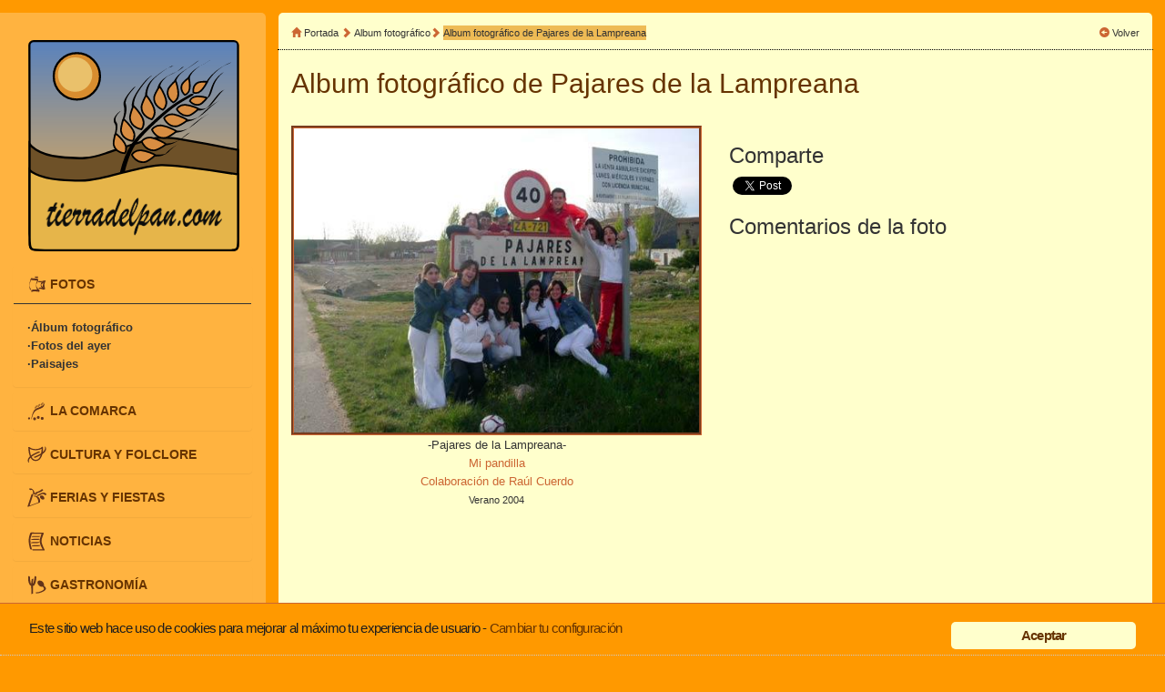

--- FILE ---
content_type: text/html; charset=UTF-8
request_url: http://tierradelpan.com/fotos/pajares-de-la-lampreana/1524
body_size: 6186
content:
<!DOCTYPE html>
<html xmlns:fb="http://www.facebook.com/2008/fbml" xmlns:og="http://opengraphprotocol.org/schema/">
<head>
<meta charset="UTF-8">
<meta http-equiv="X-UA-Compatible" content="IE=edge">
<meta name="viewport" content="width=device-width, initial-scale=1">
<meta content='Pajares de la Lampreana' property='og:title'/>
<meta content='http://tierradelpan.com/img/fotos/resmaxima/puefotpajares19.jpg' property='og:image'/>
<meta property="og:image:width" content="485"/>
<meta property="og:image:height" content="364"/>
<meta content='Mi pandilla' property='og:description'/>
<meta content="http://tierradelpan.com/fotos/pajares-de-la-lampreana/1524" property="og:url">
<meta name="twitter:card" content="summary_large_image">
<meta name="twitter:site" content="@TierradelpanCom">
<meta name="twitter:title" content='Pajares de la Lampreana'>
<meta name="twitter:description" content='Mi pandilla'>
<meta name="twitter:image" content="http://tierradelpan.com/img/fotos/resmaxima/puefotpajares19.jpg">
<title>
Fotos
 
de Pajares de la Lampreana 
</title>
	<link rel="shortcut icon" href="http://tierradelpan.com/favicon.ico">

 	
</head>
<body>
			<header>
		</header>
	<div class="navbar navbar-inverse navbar-fixed-top visible-xs visible-sm menu-principal" role="navigation">
			<div class="container">
				<div class="navbar-header">
			          <button type="button" class="navbar-toggle" data-toggle="collapse" data-target=".navbar-collapse">
			            <span class="sr-only">Toggle navigation</span>
			            <span class="icon-bar"></span>
			            <span class="icon-bar"></span>
			            <span class="icon-bar"></span>
			          </button>
			          <a class="navbar-brand" title="El portal de la tierra del pan" href="http://tierradelpan.com">
			          <img class="visible-xs" style="width:150px;height:32px;margin-top:-6px" src="http://tierradelpan.com/img/logo-movil.svg" alt="El portal de la tierra del pan" />
			          <img class="visible-sm" style="width:40px;height:40px;margin-left:-1.75em;margin-top:-.5em" src="http://tierradelpan.com/img/logo.svg" alt="El portal de la tierra del pan" />
			          </a>
			    </div>
			    <div class="collapse navbar-collapse">
			          <ul class="nav navbar-nav">
			          <li class="dropdown">
			            	<a href="#" class="dropdown-toggle" data-toggle="dropdown">Fotos<span class="caret"></span></a>
			            	<ul class="dropdown-menu" role="menu">
				                <li><a href="http://tierradelpan.com/fotos">Álbum fotográfico</a></li>
				                <li><a href="http://tierradelpan.com/fotosdelayer">Fotos del ayer</a></li>
				                <li><a href="http://tierradelpan.com/paisajes">Paisajes</a></li>
			            	</ul>
			            </li>
			            <li class="dropdown">
			            	<a href="#" class="dropdown-toggle" data-toggle="dropdown">La comarca<span class="caret"></span></a>
			            	<ul class="dropdown-menu" role="menu">
				                <li><a href="http://tierradelpan.com/datos">Pueblos</a></li>
				                <li><a href="http://tierradelpan.com/que-ver">¿Qué ver?</a></li>
				                <li><a href="http://tierradelpan.com/toponimia">Toponimia</a></li>
				                <li><a href="http://tierradelpan.com/mapa">Mapa</a></li>
			            	</ul>
			            </li>
			            <li class="dropdown">
			           	  <a href="#" class="dropdown-toggle" data-toggle="dropdown">Cultura y folclore<span class="caret"></span></a>
			              <ul class="dropdown-menu" role="menu">
			                <li><a href="http://tierradelpan.com/localismos">Localismos</a></li>
			                <li><a href="http://tierradelpan.com/tradiciones-folclore">Tradiciones-folclore</a></li>
			                <li><a href="http://tierradelpan.com/vestimenta-tradicional">Vestimenta tradicional</a></li>
			                <li><a href="http://tierradelpan.com/poesias">Poesía</a></li>
			                <li><a href="http://tierradelpan.com/romancero">Romancero</a></li>
			                <li><a href="http://tierradelpan.com/relatos-y-leyendas">Relatos y leyendas</a></li>
			                <li><a href="http://tierradelpan.com/rutas">Rutas</a></li>
			              </ul>
            			</li>
            			<li class="dropdown">
			           	  <a href="#" class="dropdown-toggle" data-toggle="dropdown">Ferias y Fiestas<span class="caret"></span></a>
			              <ul class="dropdown-menu" role="menu">
			                <li><a href="http://tierradelpan.com/ferias">Ferias</a></li>
			                <li><a href="http://tierradelpan.com/fiestas">Fiestas locales</a></li>
			              </ul>
            			</li>

            			<li class="dropdown">
			           	  <a href="#" class="dropdown-toggle" data-toggle="dropdown">Gastronomia<span class="caret"></span></a>
			              <ul class="dropdown-menu" role="menu">
			                <li><a href="http://tierradelpan.com/recetas-tradicionales">Recetas tradicionales</a></li>
			                <li><a href="http://tierradelpan.com/productos">Productos de la tierra</a></li>
			              </ul>
            			</li>
            			<li class="dropdown">
			           	  <a href="#" class="dropdown-toggle" data-toggle="dropdown">Participa<span class="caret"></span></a>
			              <ul class="dropdown-menu" role="menu">
			                <li><a href="http://tierradelpan.com/buzon">Buzón</a></li>
			                <li><a href="http://tierradelpan.com/libro-de-visitas">Libro de visitas</a></li>
			                <li><a href="http://tierradelpan.com/tablon-del-emigrante">Tablón del emigrante</a></li>
			                <li><a href="http://tierradelpan.com/colaboradores">Colaboradores</a></li>
			                <li><a href="http://tierradelpan.com/enlaces">Enlaces</a></li>
<!-- 			                <li><a href="http://tierradelpan.com/subdominios-gratis">Subdominios gratis</a></li>			               		                 -->
			              </ul>
            			</li>
			          </ul>
			    </div><!--/.nav-collapse -->
		</div>
	 </div>

	 <div class="container-fluid main-content">
		<div class="row">
<!--  			<div class="menulateral col-md-2 visible-md-block visible-lg-block box" style="padding-top:1em; margin-left:-2em	"> -->
			<div class="menulateral col-md-3 visible-md-block visible-lg-block">
				<a href="http://tierradelpan.com"><img id="cabecera" style="height:auto; width:100%" src="http://tierradelpan.com/img/logo.svg" alt="Tierra del Pan" /></a>

				<div class="panel-group" id="accordion" role="tablist" aria-multiselectable="true">
  					<div class="panel panel-default">
    					<div class="panel-heading" role="tab" id="headingFotos">
      						<h4 class="panel-title">
<!--         						<span class="glyphicon glyphicon-camera"></span> -->
      							<img class="menu-icon" src="http://tierradelpan.com/img/ico_fotos.svg" />
        						<a data-toggle="collapse" data-parent="#accordion" href="#fotos" aria-expanded="false" aria-controls="fotos">
          						FOTOS
        						</a>
					      </h4>
					    </div>
					    					    <div id="fotos" class="panel-collapse collapse in"  role="tabpanel" aria-labelledby="headingFotos">
					    					      <div class="panel-body">
								<a href="http://tierradelpan.com/fotos">·Álbum fotográfico</a><br />
								<a href="http://tierradelpan.com/fotosdelayer">·Fotos del ayer</a><br />
								<a href="http://tierradelpan.com/paisajes">·Paisajes</a><br />
					      </div>
					    </div>
					  </div>
					  <div class="panel panel-default">
					    <div class="panel-heading" role="tab" id="headingComarca">
					      <h4 class="panel-title">
<!-- 					        <span class=" glyphicon glyphicon-eye-open"></span> -->
					        <img class="menu-icon" src="http://tierradelpan.com/img/ico_lacomarca.svg" />
					        <a class="collapsed" data-toggle="collapse" data-parent="#accordion" href="#pueblos" aria-expanded="false" aria-controls="pueblos">
					          LA COMARCA
					        </a>
					      </h4>
					    </div>
					    					    <div id="pueblos" class="panel-collapse collapse" role="tabpanel" aria-labelledby="headingComarca">
					    					      <div class="panel-body">
					        <a href="http://tierradelpan.com/datos">·Pueblos</a><br />
							<a href="http://tierradelpan.com/que-ver">·¿Qué ver?</a><br />
							<a href="http://tierradelpan.com/toponimia">·Toponimia</a><br />
							<a href="http://tierradelpan.com/mapa">·Mapa</a><br />
					      </div>
					    </div>
					  </div>
					  <div class="panel panel-default">
					    <div class="panel-heading" role="tab" id="headingCultura">
					      <h4 class="panel-title">
<!-- 					        <span class="glyphicon glyphicon-music"></span> -->
					        <img class="menu-icon" src="http://tierradelpan.com/img/ico_folclore.svg">
					        <a class="collapsed" data-toggle="collapse" data-parent="#accordion" href="#cultura" aria-expanded="false" aria-controls="cultura">
					          CULTURA Y FOLCLORE
					        </a>
					      </h4>
					    </div>
					    					    <div id="cultura" class="panel-collapse collapse" role="tabpanel" aria-labelledby="headingCultura">
					    					      <div class="panel-body">
					        <a href="http://tierradelpan.com/localismos">· Localismos</a><br />
			                <a href="http://tierradelpan.com/tradiciones-folclore">· Tradiciones-folclore</a><br />
			                <a href="http://tierradelpan.com/vestimenta-tradicional">· Vestimenta tradicional</a><br />
			                <a href="http://tierradelpan.com/poesias">· Poesía</a><br />
			                <a href="http://tierradelpan.com/romancero">· Romancero</a><br />
			                <a href="http://tierradelpan.com/relatos-y-leyendas">· Relatos y leyendas</a><br />
			                <a href="http://tierradelpan.com/rutas">· Rutas</a><br />
					      </div>
					    </div>
					  </div>
					  <div class="panel panel-default">
					    <div class="panel-heading" role="tab" id="headingFeriasFiestas">
					      <h4 class="panel-title">
<!-- 					        <span class="glyphicon glyphicon-star"></span> -->
					        <img class="menu-icon" src="http://tierradelpan.com/img/ico_fiestas.svg" />
					        <a class="collapsed" data-toggle="collapse" data-parent="#accordion" href="#fiestas" aria-expanded="false" aria-controls="fiestas">
					          FERIAS Y FIESTAS
					        </a>
					      </h4>
					    </div>
					    					    <div id="fiestas" class="panel-collapse collapse" role="tabpanel" aria-labelledby="headingFeriasFiestas">
					    					      <div class="panel-body">
					        <a href="http://tierradelpan.com/ferias">·Ferias</a><br />
			                <a href="http://tierradelpan.com/fiestas">·Fiestas locales</a><br />
					      </div>
					    </div>
					  </div>
					  <div class="panel panel-default">
					    <div class="panel-heading" role="tab" id="headingNoticias">
					      <h4 class="panel-title">
<!-- 					        <span class="glyphicon glyphicon-globe"></span> -->
					   	    <img class="menu-icon" src="http://tierradelpan.com/img/ico_noticias.svg" />
					        <a class="collapsed" data-toggle="collapse" data-parent="#accordion" href="#noticias" aria-expanded="false" aria-controls="noticias">
					          NOTICIAS
					        </a>
					      </h4>
					    </div>
					    					    <div id="noticias" class="panel-collapse collapse" role="tabpanel" aria-labelledby="headingNoticias">
					    					      <div class="panel-body">
					        <a href="http://tierradelpan.com/noticias">·Noticias</a>
					      </div>
					    </div>
					  </div>
					  <div class="panel panel-default">
					    <div class="panel-heading" role="tab" id="headingGastronomia">
					      <h4 class="panel-title">
<!-- 					        <span class="glyphicon glyphicon-tint"></span> -->
					      	<img class="menu-icon" src="http://tierradelpan.com/img/ico_gastronomia.svg" />
					        <a class="collapsed" data-toggle="collapse" data-parent="#accordion" href="#gastronomia" aria-expanded="false" aria-controls="gastronomia">
					          GASTRONOMÍA
					        </a>
					      </h4>
					    </div>
					    					    <div id="gastronomia" class="panel-collapse collapse" role="tabpanel" aria-labelledby="headingGastronomia">
					    					      <div class="panel-body">
					        	<a href="http://tierradelpan.com/recetas-tradicionales">·Recetas tradicionales</a><br />
					        	<a href="http://tierradelpan.com/productos">·Productos de la tierra</a>
					      </div>
					    </div>
					  </div>
					  <div class="panel panel-default">
					    <div class="panel-heading" role="tab" id="headingParticipa">
					      <h4 class="panel-title">
<!-- 					        <span class="glyphicon glyphicon-envelope"></span> -->
							<img class="menu-icon" src="http://tierradelpan.com/img/ico_participa.svg" />
					        <a class="collapsed" data-toggle="collapse" data-parent="#accordion" href="#participa" aria-expanded="false" aria-controls="participa">
					          PARTICIPA
					        </a>
					      </h4>
					    </div>
					    					    <div id="participa" class="panel-collapse collapse" role="tabpanel" aria-labelledby="headingParticipa">
					    					      <div class="panel-body">
					        	<a href="http://tierradelpan.com/buzon">·Buzón</a><br />
			                	<a href="http://tierradelpan.com/libro-de-visitas">·Libro de visitas</a><br />
			                	<a href="http://tierradelpan.com/tablon-del-emigrante">·Tablón del emigrante</a><br />
			                	<a href="http://tierradelpan.com/colaboradores">·Colaboradores</a>
					      </div>
					    </div>
					  </div>
					</div>
					<div class="panel panel-default">
							<div class="panel-heading" style="background:rgba(204,102,51,1)">
									<h4 class="panel-title" >

							        <a href="http://tierradelpan.com/enlaces" style="color:#ffc">
							          ENLACES
							        </a>
							        </h4>
					        </div>
					</div>
							</div>
			<div class="col-md-9">
				<div class="row">
									</div>
				<div class="row">
						
<div class="col-md-12 main-content-box self-content-box">	
	<div class="row">
		<div class="col-xs-12 col-sm-12 col-md-12 actions-bar" data-spy="affix" data-offset-top="15	" data-offset-bottom="200">							
				<div id="breadcrumbs">
					<ul>
						<li><span class="glyphicon glyphicon-home"></span> <a href="http://tierradelpan.com">Portada</a> <span class="glyphicon glyphicon-chevron-right"></span></li>
						<li><a href="http://tierradelpan.com/fotos">Album fotográfico</a><span class="glyphicon glyphicon-chevron-right"></span></li>
						<li class="active"><a href="http://tierradelpan.com/fotos/pajares-de-la-lampreana">Album fotográfico
						 
						de Pajares de la Lampreana 
						 
						</a></li>						
					</ul>				
				</div>												
				<div id="actions-buttons" >
					<ul>						
						<li><span class="glyphicon glyphicon-circle-arrow-left"></span> <a href="javascript:history.back();">Volver</a></li>
					</ul>
				</div>	
		</div>
	</div>
	<h2>Album fotográfico
				 
				de <a href="http://tierradelpan.com/datos/pajares-de-la-lampreana">Pajares de la Lampreana</a> 
				 
	</h2>
	<div class="row">
		<div class="col-md-6">	
				<br />	
<!-- 				<div><a href="whatsapp://send?text=URL::to('fotos/'.(isset($pueblo)?Util::nombre_url($pueblo):'desconocido').'/'.$foto['id'])" data-action="share/whatsapp/share" >Compartir en WhatsApp</a></div>											 -->
<!-- 				<a href="whatsapp://send?text=$foto['descripcion'] - Request::url()" data-action="share/whatsapp/share" >Compartir en WhatsApp</a> -->
				<div class="fotos-container" style="width:100%;text-align:center">					
						<div>						
							<a href="http://tierradelpan.com/img/fotos/resmaxima/puefotpajares19.jpg" data-lightbox=" Colaboraci&oacute;n de Ra&uacute;l Cuerdo " data-title="Mi pandilla">
								<img src="http://tierradelpan.com/img/fotos/resmedia/puefotpajares19.jpg" 
																	style="border: 3px groove #C63; width:100%; max-width: 485px; height: auto;"
																>
							</a><br />
							<span style="font-size:90%">-Pajares de la Lampreana-</span><br />
							<span style="font-size:90%; color : #C63;">Mi pandilla</span><br />
														<span style="font-size:90%; color : #C63;">Colaboraci&oacute;n de Ra&uacute;l Cuerdo</span><br />
														<span class="fecha-pub">Verano 2004</span><br />
						</div>														
				</div>		
				<br /><br />
				<!-- 			</section> -->
			</div>
			<div class="col-md-6">
			<br />
				<h3>Comparte</h3>
				<a id="WAlink" style="display:none" href="whatsapp://send?text=Mi pandilla - http://tierradelpan.com/fotos/pajares-de-la-lampreana/1524"><img src="http://tierradelpan.com/img/whatsapp_button.svg" /></a>	
				<script>				
				if( /Android|webOS|iPhone|iPad|iPod|BlackBerry|IEMobile|Opera Mini/i.test(navigator.userAgent) ) {
					 $("#WAlink").css('display','inline');
				}								
				</script>
				<div class="fb-share-button" data-href="http://tierradelpan.com/fotos/pajares-de-la-lampreana/1524" data-layout="button"></div>				
				<a href="https://twitter.com/share" class="twitter-share-button" style="margin-top:0.5em" data-url="http://tierradelpan.com/fotos/pajares-de-la-lampreana/1524" data-via="TierradelpanCom" data-hashtags="FotosTierraDelPan">Tweet</a>												
				<script type="text/plain" class="cc-onconsent-social">!function(d,s,id){var js,fjs=d.getElementsByTagName(s)[0],p=/^http:/.test(d.location)?'http':'https';if(!d.getElementById(id)){js=d.createElement(s);js.id=id;js.src=p+'://platform.twitter.com/widgets.js';fjs.parentNode.insertBefore(js,fjs);}}(document, 'script', 'twitter-wjs');</script>							
				<div id="fb-root"></div>
				<script type="text/plain" class="cc-onconsent-social">(function(d, s, id) {
				  var js, fjs = d.getElementsByTagName(s)[0];
				  if (d.getElementById(id)) return;
				  js = d.createElement(s); js.id = id;
				  js.src = "//connect.facebook.net/es_ES/sdk.js#xfbml=1&version=v2.4";
				  fjs.parentNode.insertBefore(js, fjs);
				}(document, 'script', 'facebook-jssdk'));</script>
				<h3>Comentarios de la foto</h3>
				<div id="disqus_thread"></div>
				<script type="text/javascript" class="cc-onconsent-social">
				       /* * * CONFIGURATION VARIABLES: EDIT BEFORE PASTING INTO YOUR WEBPAGE * * */
				       var disqus_shortname = 'tierradelpancom'; // required: replace example with your forum shortname
				       var disqus_config = function () { 
				    	   this.language = "es_ES";
				    	 };
							        /* * * DON'T EDIT BELOW THIS LINE * * */
				       (function() {
				           var dsq = document.createElement('script'); dsq.type = 'text/javascript'; dsq.async = true;
				           dsq.src = '//' + disqus_shortname + '.disqus.com/embed.js';
				           (document.getElementsByTagName('head')[0] || document.getElementsByTagName('body')[0]).appendChild(dsq);
				       })();
				</script>
				<noscript>Please enable JavaScript to view the <a href="http://disqus.com/?ref_noscript">comments powered by Disqus.</a></noscript>								
			</div>
	</div>
</div>		
				</div>
				<div class="row">
									</div>
				<div class="row">
									</div>
				<div class="row">
									</div>
				<div class="row">
									</div>
			</div>
		</div>
	</div>
	<footer>
				<ul class="nav-footer">
					<li>© Desde 2001 - <a href="http://tierradelpan.com/autores">Acerca de los autores</a> | </li>
					<li><a href="http://tierradelpan.com/politica-de-privacidad">Politica de privacidad y cookies </a> | </li>
					<li><a href="m&#x61;&#x69;&#x6c;&#116;&#x6f;:&#116;ier&#x72;&#97;&#100;e&#108;&#112;&#x61;n&#64;&#103;m&#x61;&#105;l&#46;&#x63;&#111;&#x6d;">Contactar</a></li>
				</ul>
	</footer>
	<!-- CSS de Bootstrap -->
    <link href="//maxcdn.bootstrapcdn.com/bootstrap/3.2.0/css/bootstrap.min.css" rel="stylesheet" media="screen">
    <!--  <link rel="stylesheet" href="//netdna.bootstrapcdn.com/font-awesome/4.0.3/css/font-awesome.min.css"> --> <!-- load fontawesome -->
    <!-- Estilos propios -->
    <link href="http://tierradelpan.com/css/tp.css" rel="stylesheet" media="screen">
 	<link href="http://tierradelpan.com/css/fotos.css" rel="stylesheet" media="screen">
 	<!-- librerías opcionales que activan el soporte de HTML5 para IE8 -->
    <!--[if lt IE 9]>
      <script src="https://oss.maxcdn.com/libs/html5shiv/3.7.0/html5shiv.js"></script>
      <script src="https://oss.maxcdn.com/libs/respond.js/1.4.2/respond.min.js"></script>
    <![endif]-->
    <!-- Librería jQuery requerida por los plugins de JavaScript -->
    <script src="//code.jquery.com/jquery.js"></script>
    <script src="//maxcdn.bootstrapcdn.com/bootstrap/3.2.0/js/bootstrap.min.js"></script>



    <!-- Begin Cookie Consent plugin by Silktide - http://silktide.com/cookieconsent -->
	<link rel="stylesheet" type="text/css" href="http://tierradelpan.com/css/cookies.css"/>
<!-- 	<script type="text/javascript" src="http://assets.cookieconsent.silktide.com/1.0.10/plugin.min.js"></script> -->
	<script type="text/javascript" src="http://tierradelpan.com/js/plugin.min.js"></script>


	<script type="text/javascript">
	// <![CDATA[
	cc.initialise({
		cookies: {
			social: {},
			analytics: {},
			advertising: {},
			necessary: {}
		},
		settings: {
			consenttype: "implicit",
			style: "light",
			bannerPosition: "bottom",
			tagPosition: "bottom-left",
			hideprivacysettingstab: true,
			disableallsites: true
		},
		strings: {
			socialDefaultTitle: 'Redes sociales',
			socialDefaultDescription: 'Facebook, Twitter y Disqus hacer uso de algunos datos para funcionar correctamente.',
			analyticsDefaultDescription: 'Se realiza una recopilación de datos de forma completamente ,anónima para conocer mejor el uso del sitio web.',
			advertisingDefaultTitle: 'Publicidad',
			advertisingDefaultDescription: 'Los anuncios se generan automáticamente en función de los posibles intereses de los visitantes.',
			necessaryDefaultTitle: 'Estrictamente necesarias',
			necessaryDefaultDescription: 'Algunas cookies en este sitio ,web, son estrictamente necesarias y no pueden ser deshabilitadas',
			defaultTitle: 'Cookies por defecto',
			defaultDescription: 'Descripción de cookies por defecto',
			learnMore: 'Más información',
			closeWindow: 'Cerrar ventana',
			notificationTitle: 'Este sitio web hace uso de cookies para mejorar al máximo tu experiencia de usuario',
			notificationTitleImplicit: 'Este sitio web utiliza cookies, para mejorar tu experiencia de usuario',
			customCookie: 'Este sitio web utiliza cookies, personalizadas que necesitan de tu consentimiento',
			seeDetails: 'Ver detalles',
			seeDetailsImplicit: 'Cambiar tu configuración',
			hideDetails: 'Ocultar detalles',
			allowCookies: 'Permitir cookies',
			allowCookiesImplicit: 'Aceptar',
			allowForAllSites: 'Permitir para todos los sitios',
			savePreference: 'Guardar preferencias',
			saveForAllSites: 'Guardar para todos los sitios',
			privacySettings: 'Opciones de privacidad',
			privacySettingsDialogTitleA: 'Configuración de privacidad',
			privacySettingsDialogTitleB: 'para este sitio web',
			privacySettingsDialogSubtitle: 'Algunas características de este sitio web, necesitan recordar algunos datos de usuario.',
			changeForAllSitesLink: 'Cambiar configuraciones para todos los sitios',
			preferenceUseGlobal: 'Usar configuración global',
			preferenceConsent: 'Acepto',
			preferenceDecline: 'No Acepto',
			notUsingCookies: 'Este sitio web no usa cookies',
			allSitesSettingsDialogTitleA: 'Configuración de privacidad',
			allSitesSettingsDialogTitleB: 'para todos los sitios',
			allSitesSettingsDialogSubtitle: 'Puede que quieras permitir el uso de cookies para todos los sitios que usan este plugin',
			backToSiteSettings: 'Volver a la configuración del sitio web',
			preferenceAsk: 'Preguntarme cada vez',
			preferenceAlways: 'Permitir siempre',
			preferenceNever: 'No permitir nunca'
		}
	});
	// ]]>
	</script>
	<!-- End Cookie Consent plugin -->
    <!-- Begin Cookie Consent plugin by Silktide - http://silktide.com/cookieconsent -->
<!-- 	<script type="text/javascript"> -->
<!-- window.cookieconsent_options = {"message":"Este sitio web usa 'cookies' para optimizar tu experiencia de usuario","dismiss":"¡Entendido!","learnMore":"Más información","link":"politica-de-privacidad","theme":"light-bottom"};  -->
<!-- </script> -->

<!-- 	<script type="text/javascript" src="//s3.amazonaws.com/cc.silktide.com/cookieconsent.latest.min.js"></script> -->
	<!-- End Cookie Consent plugin -->


	<!-- Disqus developer mode -->
<script type="text/javascript">
	var disqus_developer = 1;
</script>
<!-- <link rel="stylesheet" href="http://tierradelpan.com/plugins/lightbox/css/screen.css"> -->
<link rel="stylesheet" href="http://tierradelpan.com/plugins/lightbox/css/lightbox.css">
<script type="text/javascript" src="http://tierradelpan.com/plugins/lightbox/js/lightbox.min.js"></script>
<style>
.twitter-share-button[style] { vertical-align: text-bottom !important; }
</style>
  
    	

</body>
</html>


--- FILE ---
content_type: text/css
request_url: http://tierradelpan.com/css/tp.css
body_size: 3525
content:
@media (max-width: 992px) {
	body {
		padding-top : 50px;
		margin-top:0 !important;
	}			
	
	.main-center-box {
		border-top : 1px solid #000;
	}
	
	.main-content-box:not(.main-center-box) {
		/* border-left : 1px solid #000; */
		/* border : 1px solid #000; */
	}	
	.content-box{
		/* border : 1px solid #000; */
	}
	
	.self-content-box, .right-content-box, .left-content-box {
		border-radius:0 !important;
	} 
	.actions-bar.affix {
		background-color:#FFC;
		padding-top:.5em;
		height:auto;
		width:100%;
		left:0;		
		top:3.6em;
	}
	#formRespuesta {
		width:100%;
		border:1px groove black;
		padding: 1em;
		background:#FC6;	
	}
	
	.navbar-brand {
		backgroun-image:url('img/logo-movil.svg');
	}
}
@media (min-width: 992px) {
	
	.main-content-box {
	/*	min-height:680px; */			
	}
	.main-center-box {
	/*	margin:0 1em 0 1em; */
	}	
	.center-box {
	/*	margin:0 0 0 1em; */
	}	
	.actions-bar.affix {
		background-color:#FFC;
		padding-top:.5em;
		height:auto;
		width:auto;
		left:23.9%;
		right:1em;
		top:0;
	}
	
	#formRespuesta {
		margin: 0 15%;
		border:1px groove black;
		padding: 1em;
		background:#FC6;	
	}
}

@media (min-width:1200px) {
	.main-content-box {
	/*	min-height:550px; */
	}
	.actions-bar.affix {
		background-color:#FFC;
		padding-top:.5em;
		height:auto;
		width:auto;
		left:23.9%;
		right:1em;
		top:0;
	}
	#formRespuesta {
		margin: 0 15%;
		border:1px groove black;
		padding: 1em;
		background:#FC6;	
	}
}


/* LAYOUT PRINCIPAL */

body {
	/* background: -webkit-linear-gradient(left, #EF9A48 , #FC6); */ /* For Safari 5.1 to 6.0 */
  	/* background: -o-linear-gradient(right, #EF9A48, #FC6); */ /* For Opera 11.1 to 12.0 */
  	/* background: -moz-linear-gradient(right, #EF9A48, #FC6); */ /* For Firefox 3.6 to 15 */  	
	/* background: linear-gradient(to right, #EF9A48, #FC6); */
	/* background-image:url('../img/trigal-puesta-sol.png'); */	
	/* background-attachment: fixed; */	
	/** background: url('../img/trigal-puesta-sol.png') no-repeat center center fixed;*/ 
	/*  -webkit-background-size: cover; 
	/*  -moz-background-size: cover;
	/*  -o-background-size: cover;
	/*  background-size: cover; */
	background-color:#ff9900;
	margin-top:1em;
}

a {
	color : #663300;
}

a:hover,a:link,a:active,a:visited {
	color : #630;
}

header {		
	/* height :25%; */
	/* width : 100%; */	
}

h2 {
	color : #630;
}

h2 a {
	color : #630 !important;
}

#cabecera {	
	text-align:center;
	width:100%;
}

li.active {
	background-color: #EB5;
}

.actions-bar {
	border-bottom:1px dotted #000;
	display:inline-block;
	z-index:3;
}

.nav-footer li {
	display:inline;
}

.nav-footer li a{
	display:inline;
	color:#ffffcc;
}

footer {
	text-align:center;
	background-color:#C63;
	color:#ffffcc;
	margin: 1em 0 1em 0;
	padding : 1em;
}


/* TITULOS */

.tp,.tp a:link {
	color : #000 !important;
	list-style-type:square;
}

.mn,.mn a:link {
	color : #F00 !important;
	list-style-type:square;
}

.tm,.tm a:link {
	color : #00F !important;
	list-style-type:square;
}
/*
#situaciones .tp, #situaciones .tm, #situaciones .mn {
	float:left;
	width:33.3%;
}
*/
#situaciones span {
	color : #000;
	padding-right: 1em;
}

.primer-envio {
	/* font-size:150%; */
	border:1px solid #000;
	border-radius:5px;
	padding:1em;
	text-align:center;
	margin:1em;
	background-color:#FFF;/* #B0E496; */
}

.primer-envio.small {
	font-size:100%;
}

.section-title {	
	text-transform:uppercase;
	font-size:110%;
	font-weight:bold;
	color:#663300 !important;	
	padding: 0.5em 0;
}

.album-title {
	font-weight:bold;	
}

.album-title a {
	color:#333;
}

.paso-buzon {
	font-weight:bold;
	font-size:120%;	
}

.widget-title {
	
}

.fecha-pub {
	font-size:75%;
}

.autor-pub {
	font-size:75%;
	font-variant:small-caps;
}

.firma {
	text-align: right;
	color:#C63;
}

.imagenProducto {
	margin-left:1em;
	text-align:center;
}

#actions-buttons {
	float:right;
 	font-size:80%;
	color:#CC6633;
	text-align:right;
	width:50%;			
}

#breadcrumbs {
	float:left;
	font-size:80%;
	color:#CC6633;
	width:50%;		
}
#breadcrumbs .activem, #actions-buttons .active {
	color:#FF6;
}


#breadcrumbs ul, #actions-buttons ul {
	padding:0;
}

#breadcrumbs ul li {
	list-item-type:none;
	display : inline-block;	
}
#actions-buttons ul li {
	list-item-type:none;
	display : inline;
	/* padding-left:1em; */	
}

.bocadillo-right {
	margin-left:20%;
	border-radius:5px;
	padding:1em;
	background-color:#FFF;
	border:1px solid #000;	
}

.bocadillo-left {	
	margin-right:20%;
	border-radius:5px;
	padding:1em;
	background-color:#FFF;
	border:1px solid #000;	
}

.cabecera-enlaces {
	background-color:#f90; color:#ffc;
}

.lista-enlaces {
	 list-style-image:url('../img/ico_flecha.gif');
}
.lista-enlaces a {
	font-weight:bold;
	background-color:#FAE283;
}

/* ICONOS */
.menu-icon {
	width:9%;
}

.portada-icon {
	width:27pt;
	margin-bottom:0.25em;
}

/* CAJAS DE CONTENIDO */

.main-content {	
/*	background-color: #FC6; */
 	/* background: -webkit-linear-gradient(left, #EF9A48 , #FC6); */ /* For Safari 5.1 to 6.0 */
  	/* background: -o-linear-gradient(right, #EF9A48, #FC6); */ /* For Opera 11.1 to 12.0 */
  	/* background: -moz-linear-gradient(right, #EF9A48, #FC6); */ /* For Firefox 3.6 to 15 */  	
	/* background: linear-gradient(to right, #EF9A48, #FC6); */
}

.main-content-box {
	background-color: #FFC ;
	/* background-color: #F2E5BA;*/		
	padding : 1em;	
	margin: 0 0 1em 0;
}

.main-content-box a {
	color : #333;
}

.center-content-box {
	border-left : 1px solid #000;
	border-right : 1px solid #000;
}

.left-content-box {
	border-top-left-radius:5px;
	border-bottom-left-radius:5px;	
	border-right: solid 2px #CCC;
}

.right-content-box {
	border-top-right-radius:5px;
	border-bottom-right-radius:5px;	
}

.self-content-box {
	border-radius:5px;
}

.left-separador {
	border-right: solid 2px #CCC;
}

.content-box {	
	background-color: #FFC;
	padding:1em; 
	margin:1em 0;
	margin: 0 0 1em 0;
}

.self-content-box-inter {
	border-radius:5px;
	background-color: #FFC;
	padding:1em; 
	margin:1em 0;
	margin: 0 0 1em 0;
}

.right-content-box-inter {
	border-radius:5px;
	background-color: #FFC;
	padding:1em; 	
	margin: 0 0 1em 0;	
}

.left-content-box-inter {
	border-radius:5px;
	background-color: #FFC;
	padding:1em; 	
	margin: 0 0 1em 0;
}

.comment {
	background:#FC6;
	border-radius:5px;
	padding:0.5em;
	border:1px solid #AAA;
}

.escudo {	
	width:25px;
	height:auto;
	margin-top:-12px;
}

.contenido-texto {
	padding:1em 2em;
}

.respuesta{
	list-item-type:none;
	background-color:#FFF;
	border:1px solid #CCC;
	padding:1em;
	border-radius:5px;
	box-shadow: 5px 5px 5px #CCC;
}

.mensajeTablonEmigrante {
	border:1px groove #CCC;
	padding: 1em;
	background:#FC6;
	border-radius:5px;
	box-shadow: 5px 5px 5px #CCC;
}

/* MENUS */



.menu-principal {
	color : #630 !important;
	background-color: #ff9900;	
	/* background-color:rgba(255, 153, 0, 0.75); */
}

.navbar-inverse .navbar-nav > .active > a, 
.navbar-inverse .navbar-nav > .active > a:hover, 
.navbar-inverse .navbar-nav > .active > a:focus {
	color:#630;
	background-color:#F90;
}

.navbar-inverse .navbar-nav > .open > a,
.navbar-inverse .navbar-nav > .open > a:hover,
.navbar-inverse .navbar-nav > .open > a:focus {
	color:#630;
	background-color:#F90;
}

.navbar-inverse .navbar-nav > li > a {
    color: #630;
}

.navbar-inverse .navbar-nav .open .dropdown-menu > li > a {
    color: #630;
}

.dropdown-menu {
	background-color: #f90;
}

.dropdown-menu > li > a:hover, .drop-down-menu > li > a:focus {
	background-color : #FC6;
}

.menu-principal .logo {
	height:40px;
	width:auto;
	
}

.menulateral {	  
	/* padding-bottom:1em; MOD */
	padding-top:1em;
	padding-left: 3em;
	margin-left: -2em;
	background-color:rgba(255, 255, 255, 0.25);
	margin-right:1em;
	border-radius:5px;
	
}

.menulateral ul {
	margin-left:-2em;	
}

.menulateral ul li:not(.section-title){	
	padding: 0.25em 0;
	font-size:90%;
	list-style-type:none;	
	color : #333; 		 
}

.menulateral ul li a{	
	/* color : #FFC; MOD*/	
	color : #333;	
	font-weight:bold;
}

.panel-default > .panel-heading + .panel-collapse > .panel-body {
    border-top-color: #333;
}

.panel-title {
	font-weight:bold;
	color:#663300 !important;
}

.panel-title a {
	color:#663300 !important;
}

.panel {
    background-color: transparent;
}

.panel-default {
    border-color: transparent;
}

.panel-default > .panel-heading {
    background-color: transparent;
    border-color: transparent;
    color: #333;
}

.panel a {
	color:#333;
	padding: 0.25em 0;
	font-size:90%;
	font-weight:bold;
}

.panel-default a {
	color:#333;
	padding: 0.25em 0;
	font-size:90%;
	font-weight:bold;
}


#libroVisitas {
	
}

/* OTROS */

.nopadding {
	padding: 0 !important;
}

.nopadding-lateral {
	padding: inherit 0 !important;	
}

.nopadding-vertical {
	padding: 0 inherit !important;
}

.nopadding-left {
	padding-left:0;
}

.nopadding-right {
	padding-right:0;
}

.separador-superior {
	border-top:2px solid #CCC;	
	width:95%;	
	margin:2em auto 0 auto;
}

	/*** ESTILO DE LISTAS ***/
.lista-noticias {
	list-style-type:none;
	padding-left:0.5em;
}

.lista-noticias .glyphicon {
	font-size:120%;
	color : #CC6633;
}
.lista-noticias li {
	padding-bottom:.5em;
}

.lista-poesias .glyphicon {
	font-size:120%;
	color : #CC6633;
}

.lista-poesias {
	list-style-type:none;
	padding-left:0.5em;
}

.lista-poesias li {
	padding-bottom:.5em;
}

#lista-tradiciones li {
	list-style-image:url('../img/ico_cuadromarron.gif');
}

.lista-leyendas .glyphicon {
	font-size:120%;
	color : #CC6633;
}

.lista-leyendas {
	list-style-type:none;
	padding-left:0.5em;
}

.lista-leyendas li {
	padding-bottom:.5em;
}

.lista-mensajes {
	list-style-type:none;
	padding-left:0.5em;
}
.lista-mensajes li {
	padding-bottom:.5em;
}

#listaLugares {
	list-style-type:none;	
}
#listaLugares li {
	padding: 0.5em 0;
	list-style-image : url('../img/ico_quever.gif'); 	
}

#listaRecetas li {
	padding: 0.5em 0;
	list-style-image : url('../img/ico_recetas.gif');
}

/*** ESTILOS DE TEXTO ***/

.img-izq {
	float:left;
	padding:1em;
}

.img-der {
	float:right;
	padding:1em;
}

.iniciales {
	text-align:center;
}

.iniciales ul li{
	display:inline;
	list-style-type:none;
	padding-left:4px;		
	margin-left:.5em;
	font-size:120%;
}
.actual {
	background-color:#C63;
	color:#FFF;
	font-weight:bold;	
}
.separador {
	visibility:hidden;
}

.localismo {
	font-weight:bold;
	color:#C63;
}
.municipio {
	font-weight:bold;
	color:#C63;	
}

.tituloTablonEmigrante {
	border-bottom:1px solid black;
	font-weight:bold;	
}

.error {
	color:#F00;
}

/*** ESTILOS DE TABLAS ***/

table#tablaMunicipios {
	    
}

#tablaMunicipios .col-left {
	color:#C63;
	text-align:right;
}

#tablaMunicipios tr td {
	border: 2px ridge #000;
	padding : .25em;
}

/*** PAGINADOR ***/
.pagination {
	border-radius: 4px;
    display: inline-block;
    margin: 20px 0;
    padding-left: 0;
}
/* Este estilo es para el layout */
.paginador {
	max-width:600px;
	text-align:center;
}

.pagination .active span{
	background : #FFC;
	border-color: #FFC;
	color : #EF9A48;
}

table#localismos {
	margin:0 1em;
}

table#localismos tr td {
	padding:1em 0;
	border-bottom:2px solid #C63;
}

.pagination > .active > a,  
.pagination > .active > a:hover,
.pagination > .active > span:hover,
.pagination > .active > a:focus,
.pagination > .active > span:focus {
    background-color: #FFC;
    border-color: #FFC;
    color: #EF9A48;
    cursor: default;
    z-index: 2;
    text-decoration:none;
}



.pagination > li > a,
.pagination > li > span {
    background-color: #FFC;
    border: 0 solid #FFC;
    color: #000;
    float: left;
    line-height: 1.42857;
    margin-left: -1px;
    padding: 6px 12px;
    position: relative;
    text-decoration: none;
}

.pagination > li:not(.active) > a:hover,
.pagination > li:not(.active) > span:hover,
.pagination > li:not(.active) > a:focus,
.pagination > li:not(.active) > span:focus {
	background-color: #FFC;
    border-color: #FFC;
    color: #000;
    cursor: default;
    text-decoration:underline;
    z-index: 2;
}


.pagination > .disabled > span,
.pagination > .disabled > span:hover,
.pagination > .disabled > span:focus,
.pagination > .disabled > a,
.pagination > .disabled > a:hover,
.pagination > .disabled > a:focus {
	 background-color: #FFC;
    border: 0 solid #FFC;
    color: #000;
    float: left;
    line-height: 1.42857;
    margin-left: -1px;
    padding: 6px 12px;
    position: relative;
    text-decoration: none !important;
}


	/*** BOTONES ***/
	
.mailButton {
	background:url(../img/ico_correo.gif) no-repeat;
    cursor:pointer;
    border:none;
    width:30px;
    height:18px;
    padding: 0.5% 0 0;
}

.colaboradoresNombrePoblacionButton {
	background:url(../img/b_buscarcolaboradores.gif) no-repeat;
    cursor:pointer;
    border:none;
    width:250px;
    height:17px;    
}

.webLink {
	padding: 0 0 1%;
}

/* otros efectors */
.fade {
    opacity: 1;
    -webkit-transition: opacity 0.35s linear;
    -moz-transition: opacity 0.35s linear;
    -o-transition: opacity 0.35s linear;
    transition: opacity 0.35s linear;
}
.fade.out {
    opacity: 0;
}

.form-control:focus {
	border-color: #FC6;
    box-shadow: 0 1px 1px rgba(0, 0, 0, 0.075) inset, 0 0 8px rgba(255, 176, 11, 0.6);
    outline: 0 none;
}

.mapa-control {
	background:none;
	outline: 0; 
	border: 0;	
}
.mapa-control.grande {
	font-size:200%
}
.mapa-control .peque {
	font-size:100%
}

.circle
{
	width:12em;
	height:12em;
	border-radius:50%;		
	/*line-height:500px;*/
	padding-top:1.4em;	
	text-align:center;
	background:#CCC;
	margin:auto;
}

/** ESTILOS DE IMÁGENES **/
#mapaGrande {
	background-image: url('../img/mapa/MapaGrande.gif');
	height:400px;
	width:100%;
	background-position: 0 370px;
}



--- FILE ---
content_type: text/css
request_url: http://tierradelpan.com/css/fotos.css
body_size: 188
content:
@media (max-width: 400px) {
	.foto {
		width:50% !important;		
		float:left;
		/* padding:1em 0; */
		text-align:center;	
		min-height:250px;			
	}	
}

@media (min-width: 400px) {
	.foto {
		width:33.33%;		
		float:left;
		/* padding:1em 0; */
		text-align:center;	
		min-height:250px;			
	}	
}

@media (min-width: 992px) {
	.foto {
		width:20%;		
		float:left;
		/* padding:1em 0; */
		text-align:center;
		min-height:250px;		
	}	
}

@media (min-width: 1170px) {
	.foto {
		width:20%;		
		float:left;
		/* padding:1em 0; */
		text-align:center;
		min-height:250px;		
	}	
}


--- FILE ---
content_type: text/css
request_url: http://tierradelpan.com/css/cookies.css
body_size: 5044
content:
@media (max-width: 992px) {
	#cc-notification-permissions li label {
		font-size:50% !important;	
	}
} 
/**
CORE STYLES
*/

#cc-notification-logo {
	display:none !important;
}

#cc-notification
{
	position: fixed !important;
	z-index: 99999998 !important;
	left: 0 !important;
	width: 100% !important;
	background-color: #fff !important;
}

/***/
#cc-notification-permissions ul li label {
	font-size:80%;
}

#cc-notification.cc-mobile
{
	position: relative !important;
	border-bottom: 0 !important;
}

#cc-modal #cc-modal-closebutton a,
#cc-settingsmodal #cc-settingsmodal-closebutton a
{
	display: block !important;
	width: 18px !important;
	height: 18px !important;
	position: absolute !important;
	top: 2px !important;
	right: 2px !important;
	background-image: url(https://s3-eu-west-1.amazonaws.com/assets.cookieconsent.silktide.com/cross.png) !important;
}

#cc-modal #cc-modal-closebutton a span,
#cc-settingsmodal #cc-settingsmodal-closebutton a span
{
	display: none;
}


#cc-notification.cc-bottom
{
	bottom: 0 !important;
}

#cc-notification.cc-top
{
	top: 0 !important;
}

#cc-notification.cc-push
{
	top: 0 !important;
}

#cc-notification #cc-notification-permissions
{
	display: none;
}

#cc-tag
{
	position: fixed !important;
	z-index: 999999999 !important;
	bottom: 0 !important;
	right: 10% !important;
	display: none;
}

#cc-tag.cc-tag-bottom-left
{
	right: auto !important;
	left: 10% !important;
}

#cc-tag.cc-tag-horizontal-right
{
	right: 0 !important;
	bottom: 20% !important;
}

#cc-tag.cc-tag-horizontal-left
{
	left: 0 !important;
	right: auto !important;
	bottom: 20% !important;
}

#cc-tag.cc-tag-vertical-right
{
	right: 0 !important;
	bottom: 20% !important;
}

#cc-tag.cc-tag-vertical-left
{
	left: 0 !important;
	right: auto !important;
	bottom: 20% !important;
}

#cc-tag a
{
	padding: 0 12px !important;
	text-decoration: none !important;
}
#cc-modal-overlay
{
	background: rgb(255, 255, 255) !important;
	background-color: rgba(255,255,255,0.8) !important;
	display: none;
	width: 100% !important;
	height: 1000% !important;
	position: fixed !important;
	top: 0 !important;
	left: 0 !important;
	z-index: 999999 !important;
}

#cc-modal,
#cc-settingsmodal
{
	display: none;
	width: 100% !important;
	height: 1000% !important;
	position: fixed !important;
	top: 0 !important;
	left: 0 !important;
	z-index: 99999999 !important;
}


#cc-settingsmodal
{
	z-index: 9999999999 !important;
}

#cc-modal #cc-modal-wrapper,
#cc-settingsmodal #cc-settingsmodal-wrapper
{

	margin: 100px auto !important;
}

#cc-modal,
#cc-settingsmodal,
#cc-tag,
#cc-notification
{
	line-height: 1 !important;
}

.cc-clear
{
	clear: both !important;
}

#cc-modal,
#cc-settingsmodal,
#cc-tag,
#cc-notification,
#cc-modal div, #cc-modal span, #cc-modal iframe, #cc-modal h1, #cc-modal h2, #cc-modal h3, #cc-modal h4, #cc-modal h5, #cc-modal h6, #cc-modal p, #cc-modal pre, #cc-modal a, #cc-modal code, #cc-modal em, #cc-modal img, #cc-modal s, #cc-modal small, #cc-modal strong, #cc-modal b, #cc-modal u, #cc-modal i, #cc-modal dl, #cc-modal dt, #cc-modal dd, #cc-modal ol, #cc-modal ul, #cc-modal li, #cc-modal form, #cc-modal label,
#cc-settingsmodal div, #cc-settingsmodal span, #cc-settingsmodal iframe, #cc-settingsmodal h1, #cc-settingsmodal h2, #cc-settingsmodal h3, #cc-settingsmodal h4, #cc-settingsmodal h5, #cc-settingsmodal h6, #cc-settingsmodal p, #cc-settingsmodal pre, #cc-settingsmodal a, #cc-settingsmodal code, #cc-settingsmodal em, #cc-settingsmodal img, #cc-settingsmodal s, #cc-settingsmodal small, #cc-settingsmodal strong, #cc-settingsmodal b, #cc-settingsmodal u, #cc-settingsmodal i, #cc-settingsmodal dl, #cc-settingsmodal dt, #cc-settingsmodal dd, #cc-settingsmodal ol, #cc-settingsmodal ul, #cc-settingsmodal li, #cc-settingsmodal form, #cc-settingsmodal label,
#cc-tag div, #cc-tag span, #cc-tag iframe, #cc-tag h1, #cc-tag h2, #cc-tag h3, #cc-tag h4, #cc-tag h5, #cc-tag h6, #cc-tag p, #cc-tag pre, #cc-tag a, #cc-tag code, #cc-tag em, #cc-tag img, #cc-tag s, #cc-tag small, #cc-tag strong, #cc-tag b, #cc-tag u, #cc-tag i, #cc-tag dl, #cc-tag dt, #cc-tag dd, #cc-tag ol, #cc-tag ul, #cc-tag li, #cc-tag form, #cc-tag label,
#cc-notification div, #cc-notification span, #cc-notification iframe, #cc-notification h1, #cc-notification h2, #cc-notification h3, #cc-notification h4, #cc-notification h5, #cc-notification h6, #cc-notification p, #cc-notification pre, #cc-notification a, #cc-notification code, #cc-notification em, #cc-notification img, #cc-notification s, #cc-notification small, #cc-notification strong, #cc-notification b, #cc-notification u, #cc-notification i, #cc-notification dl, #cc-notification dt, #cc-notification dd, #cc-notification ol, #cc-notification ul, #cc-notification li, #cc-notification form, #cc-notification label
{
	margin: 0;
	padding: 0;
	border: 0;
	/* font-size: 10pt; */
	font-size: 100% !important;
	font-family: 'Open Sans', Arial, Helvetica, sans-serif;
	font-weight: 400;
	line-height: 1em;
	text-align: left;
	vertical-align: baseline;
	text-shadow: none;
	background: none;
}
#cc-modal a,
#cc-tag a,
#cc-settingsmodal a,
#cc-notification a,
#cc-modal a:hover,
#cc-tag a:hover,
#cc-settingsmodal a:hover,
#cc-notification a:hover
{
	background-color: transparent;
}

#cc-modal a#footerlogo span {
	background: url("https://s3-eu-west-1.amazonaws.com/assets.cookieconsent.silktide.com/silktide-logo.png") no-repeat scroll 0 0 transparent !important;
	display: block;
	height: 31px !important;
	margin-top: 4px !important;
	text-indent: -5000px !important;
	width: 126px !important;
}

#cc-modal #cc-modal-wrapper a#footerlogo, footer#mainfooter a#footerlogo,
#cc-modal #cc-modal-wrapper a#footerlogo, footer#mainfooter a#footerlogo:active,
#cc-modal #cc-modal-wrapper a#footerlogo, footer#mainfooter a#footerlogo:visited
{
	display: block;
	margin-top: 20px !important;
	color: #868686 !important;
	text-decoration: none !important;
}

#cc-modal #cc-modal-wrapper .cc-getforsite
{
	position: absolute;
	right: 16px;
	bottom: 16px;
}

#cc-modal.cc-mobile #cc-modal-wrapper .cc-getforsite
{
	position: relative !important;
	margin-top: 30px !important;
	margin-left: 16px;
}

#cc-modal.cc-mobile,
#cc-settingsmodal.cc-mobile
{
	width: 100% !important;
	position: relative !important;
	top: 0 !important;
	left: 0 !important;
	height: auto !important;
	z-index: 999999999999 !important;
}

#cc-modal.cc-mobile a.cc-logo,
#cc-settingsmodal.cc-mobile a.cc-logo,
#cc-notification.cc-mobile a.cc-logo
{
	display: none !important;
}

#cc-notification .cc-logo,
#cc-tag .cc-logo,
#cc-modal .cc-logo,
#cc-settingsmodal .cc-logo
{
	background-image: url(https://s3-eu-west-1.amazonaws.com/assets.cookieconsent.silktide.com/cookie-consent-logo.png);
	width: 142px;
	height: 32px;
	position: absolute;
	right: 32px;
	bottom: 20px;

}

.cc-logo span
{
	display: none;
}


/**
LIGHT STYLE
*/



a.cc-link {
	color : #630 !important;
}

#cc-notification-moreinfo {
	color : #630;
}

#cc-notification-wrapper {
	color:#ffc !important;
}

#cc-notification-wrapper h2 span {
	color:#FFC;	
} 

#cc-notification.cc-light
{
	border-top: 1px solid #C63;	
	background: rgb(226, 226, 226) !important;
	background-color: #F90 !important;
	color: #ffc !important;
}

#cc-notification.cc-light #cc-notification-permissions li
{
	color: #1d1d1d !important;

}

#cc-notification.cc-light #cc-notification-permissions li strong
{
	color: #630 !important;
}

#cc-notification.cc-light #cc-notification-permissions li.cc-notification-permissions-inactive
{
	color: #AAA !important;
}
#cc-notification.cc-light #cc-notification-permissions li.cc-notification-permissions-inactive label
{
	color: #AAA !important;
}

#cc-notification.cc-light #cc-notification-permissions li.cc-notification-permissions-inactive strong
{
	color: #88BFEF !important;
}

#cc-notification.cc-light #cc-notification-permissions li.cc-notification-permissions-inactive a.cc-learnmore-link
{
	color: #AAA !important;
}

#cc-notification.cc-light a,
#cc-notification.cc-light a:visited
{
	color : #630 !important;		
}

#cc-notification.cc-light a:hover
{
	color: #257eb4 !important;
}

#cc-notification.cc-light h2,
#cc-notification.cc-light h3,
#cc-notification.cc-light p
{
	color: #1d1d1d !important;	
}

#cc-notification.cc-light ul.cc-notification-buttons li a,
#cc-notification.cc-light ul.cc-notification-buttons li a:visited
{
	background-color: #FFC !important;
	color: #630 !important;
}

#cc-notification.cc-light div.cc-notification-buttons a,
#cc-notification.cc-light div.cc-notification-buttons a:visited
{
	background-color: #FFC !important;
	color: #630 !important;
}

#cc-notification.cc-light ul.cc-notification-buttons li a:hover,
#cc-notification.cc-light ul.cc-notification-buttons li a:active,
#cc-notification.cc-light ul.cc-notification-buttons li #cc-approve-button-allsites:hover,
#cc-notification.cc-light ul.cc-notification-buttons li #cc-approve-button-allsites:active
{
	background-color: #f5f5f5 !important;
}

#cc-notification.cc-light ul.cc-notification-buttons li #cc-approve-button-allsites
{
	background-color: #31A8F0 !important;
}

#cc-tag.cc-light a,
#cc-tag.cc-light a:visited
{
	background-color: #e2e2e2 !important;
	color: #1d1d1d !important;
}


#cc-modal.cc-light #cc-modal-wrapper
{
	background-color: #e2e2e2 !important;
	color: #f5f5f5 !important;
}

#cc-modal.cc-light #cc-modal-wrapper a,
#cc-modal.cc-light #cc-modal-wrapper a:visited
{
	color: #666666 !important;
}
#cc-modal.cc-light #cc-modal-wrapper a:hover
{
	color: #31A8F0 !important;
}

#cc-modal.cc-light #cc-modal-wrapper #cc-change-button-allsites
{
	background-color: #666666 !important;
	color: #111 !important;
}

#cc-modal.cc-light #cc-modal-wrapper select
{

	color: #111 !important;
}

#cc-modal.cc-light #cc-modal-wrapper a.cc-consentchange:hover
{
	background-color: #31A8F0 !important;
}

#cc-modal.cc-light #cc-modal-wrapper li strong
{
	color: #31a8f0 !important;
}

#cc-modal.cc-light #cc-modal-wrapper li span
{
	color: #ffc !important;

}
#cc-settingsmodal.cc-light #cc-settingsmodal-wrapper
{

	background-color: #e1e1e1 !important;
	color: #f5f5f5 !important;
}

#cc-modal.cc-light #cc-modal-wrapper p,
#cc-settingsmodal.cc-light #cc-settingsmodal-wrapper p
{
	color: #F5F5F5 !important;
}


#cc-modal.cc-light #cc-modal-wrapper h2,
#cc-settingsmodal.cc-light #cc-settingsmodal-wrapper h2
{
	color: #1d1d1d !important;
}

#cc-modal.cc-light #cc-modal-wrapper h2 span,
#cc-settingsmodal.cc-light #cc-settingsmodal-wrapper h2 span
{
	color: #7a7a7a !important;
}

#cc-settingsmodal.cc-light #cc-settingsmodal-wrapper h2 span
{
	color: #71f031 !important;
}

#cc-settingsmodal.cc-light #cc-settingsmodal-wrapper p.cc-subtitle,
#cc-modal.cc-light #cc-modal-wrapper p.cc-subtitle
{
	color: #7a7a7a !important;
}

#cc-settingsmodal.cc-light #cc-settingsmodal-secondclosebutton a,
#cc-settingsmodal.cc-light #cc-settingsmodal-secondclosebutton a:visited
{
	color: #666666 !important;
}

#cc-modal.cc-light #cc-modal-secondclosebutton a:hover,
#cc-modal.cc-light #cc-modal-secondclosebutton a:active,
#cc-settingsmodal.cc-light #cc-settingsmodal-secondclosebutton a:hover,
#cc-settingsmodal.cc-light #cc-settingsmodal-secondclosebutton a:active,
#cc-modal.cc-light #cc-modal-global a:hover,
#cc-modal.cc-light #cc-modal-global a:active
{
	color:#1d1d1d  !important;
}

#cc-modal.cc-light #cc-modal-wrapper .cc-preference-importantmessage a,
#cc-modal.cc-light #cc-modal-wrapper .cc-preference-importantmessage a:visited
{

	background-color: #f5F5F5 !important;
	color: #111 !important;
	box-shadow:1px 1px 2px #000;
	-moz-box-shadow:1px 1px 2px #000;
	-webkit-box-shadow:1px 1px 2px #000;
	background-color: #F1D600 !important;

}

#cc-modal.cc-light #cc-modal-wrapper .cc-preference-importantmessage a:hover,
#cc-modal.cc-light #cc-modal-wrapper .cc-preference-importantmessage a:active
{
	background-color: #0288CE !important;
	color:#fff  !important;
	box-shadow:1px 2px 10px #000;
	-moz-box-shadow:1px 2px 10px #000;
	-webkit-box-shadow:1px 2px 10px #000;

}

#cc-modal.cc-light #cc-modal-wrapper a.cc-learnmore-link,
#cc-settingsmodal.cc-light #cc-settingsmodal-wrapper a.cc-learnmore-link,
#cc-notification.cc-light a.cc-learnmore-link
{
	color: #666 !important;
}

/**
MONOCHROME STYLE
*/

#cc-notification.cc-monochrome
{
	background: rgb(51, 51, 51) !important;
	background-color: rgba(51, 51, 51, 0.95) !important;
	color: #fff !important;
}

#cc-notification.cc-monochrome #cc-notification-permissions li
{
	color: #fff !important;

}

#cc-notification.cc-monochrome #cc-notification-permissions li strong
{
	color: #fff !important;
}

#cc-notification.cc-monochrome #cc-notification-permissions li.cc-notification-permissions-inactive
{
	color: #AAA !important;
}
#cc-notification.cc-monochrome #cc-notification-permissions li.cc-notification-permissions-inactive label
{
	color: #AAA !important;
}

#cc-notification.cc-monochrome #cc-notification-permissions li.cc-notification-permissions-inactive strong
{
	color: #bbb !important;
}

#cc-notification.cc-monochrome #cc-notification-permissions li.cc-notification-permissions-inactive a.cc-learnmore-link
{
	color: #AAA !important;
}

#cc-notification.cc-monochrome a,
#cc-notification.cc-monochrome a:visited
{
	color: #DDD !important;
}

#cc-notification.cc-monochrome a:hover
{
	color: #ffffff !important;
}

#cc-notification.cc-monochrome h2,
#cc-notification.cc-monochrome h3,
#cc-notification.cc-monochrome p
{
	color: #AAA !important;
}

#cc-notification.cc-monochrome ul.cc-notification-buttons li a,
#cc-notification.cc-monochrome ul.cc-notification-buttons li a:visited
{
	background-color: #ddd !important;
	color: #111 !important;
}

#cc-notification.cc-monochrome ul.cc-notification-buttons li a:hover,
#cc-notification.cc-monochrome ul.cc-notification-buttons li a:active,
#cc-notification.cc-monochrome ul.cc-notification-buttons li #cc-approve-button-allsites:hover,
#cc-notification.cc-monochrome ul.cc-notification-buttons li #cc-approve-button-allsites:active
{
	background-color: #fff !important;
}

#cc-notification.cc-monochrome ul.cc-notification-buttons li #cc-approve-button-allsites
{
	background-color: #ddd !important;
}

#cc-tag.cc-monochrome #cc-tag-button,
#cc-tag.cc-monochrome #cc-tag-button:visited
{
	background-color: #333 !important;
	color: #ddd !important;
}
#cc-tag.cc-monochrome #cc-tag-button:hover,
#cc-tag.cc-monochrome #cc-tag-button:active
{
	border-top: 3px solid #fff !important;
	border-right: 3px solid #fff !important;
	border-left: 3px solid #fff !important;
}
#cc-settingsmodal.cc-monochrome #cc-settingsmodal-wrapper li strong,
#cc-modal.cc-monochrome #cc-modal-wrapper li strong
{
	color: #FFF !important;
}

#cc-modal.cc-monochrome #cc-modal-wrapper
{
	background-color: #333 !important;
	color: #f5f5f5 !important;
}

#cc-modal.cc-monochrome #cc-modal-wrapper a,
#cc-modal.cc-monochrome #cc-modal-wrapper a:visited
{
	color: #666666 !important;
}
#cc-modal.cc-monochrome #cc-modal-wrapper a:hover
{
	color: #31A8F0 !important;
}

#cc-modal.cc-monochrome #cc-modal-wrapper #cc-change-button-allsites
{
	background-color: #666666 !important;
	color: #111 !important;
}

#cc-modal.cc-monochrome #cc-modal-wrapper select
{

	color: #111 !important;
}

#cc-modal.cc-monochrome #cc-modal-wrapper a.cc-consentchange:hover
{
	background-color: #31A8F0 !important;
}

#cc-modal.cc-monochrome #cc-modal-wrapper li strong
{
	color: #fff !important;
}

#cc-modal.cc-monochrome #cc-modal-wrapper li span
{
	color: #7A7A7A !important;

}
#cc-settingsmodal.cc-monochrome #cc-settingsmodal-wrapper
{

	background-color: #333 !important;
	color: #f5f5f5 !important;
}

#cc-modal.cc-monochrome #cc-modal-wrapper p,
#cc-settingsmodal.cc-monochrome #cc-settingsmodal-wrapper p
{
	color: #F5F5F5 !important;
}


#cc-modal.cc-monochrome #cc-modal-wrapper h2,
#cc-settingsmodal.cc-monochrome #cc-settingsmodal-wrapper h2
{
	color: #fff !important;
}

#cc-modal.cc-monochrome #cc-modal-wrapper h2 span,
#cc-settingsmodal.cc-monochrome #cc-settingsmodal-wrapper h2 span
{
	color: #7a7a7a !important;
}

#cc-settingsmodal.cc-monochrome #cc-settingsmodal-wrapper h2 span
{
	color: #ddd !important;
}

#cc-settingsmodal.cc-monochrome #cc-settingsmodal-wrapper p.cc-subtitle,
#cc-modal.cc-monochrome #cc-modal-wrapper p.cc-subtitle
{
	color: #7a7a7a !important;
}

#cc-settingsmodal.cc-monochrome #cc-settingsmodal-secondclosebutton a,
#cc-settingsmodal.cc-monochrome #cc-settingsmodal-secondclosebutton a:visited
{
	color: #666666 !important;
}

#cc-modal.cc-monochrome #cc-modal-secondclosebutton a:hover,
#cc-modal.cc-monochrome #cc-modal-secondclosebutton a:active,
#cc-settingsmodal.cc-monochrome #cc-settingsmodal-secondclosebutton a:hover,
#cc-settingsmodal.cc-monochrome #cc-settingsmodal-secondclosebutton a:active,
#cc-modal.cc-monochrome #cc-modal-global a:hover,
#cc-modal.cc-monochrome #cc-modal-global a:active
{
	color:#fff  !important;
}

#cc-modal.cc-monochrome #cc-modal-wrapper .cc-preference-importantmessage a,
#cc-modal.cc-monochrome #cc-modal-wrapper .cc-preference-importantmessage a:visited
{

	background-color: #f5F5F5 !important;
	color: #111 !important;
	box-shadow:1px 1px 2px #000;
	-moz-box-shadow:1px 1px 2px #000;
	-webkit-box-shadow:1px 1px 2px #000;
	background-color: #F1D600 !important;

}

#cc-modal.cc-monochrome #cc-modal-wrapper .cc-preference-importantmessage a:hover,
#cc-modal.cc-monochrome #cc-modal-wrapper .cc-preference-importantmessage a:active
{
	background-color: #0288CE !important;
	color:#fff  !important;
	box-shadow:1px 2px 10px #000;
	-moz-box-shadow:1px 2px 10px #000;
	-webkit-box-shadow:1px 2px 10px #000;

}

#cc-modal.cc-monochrome #cc-modal-wrapper a.cc-learnmore-link,
#cc-settingsmodal.cc-monochrome #cc-settingsmodal-wrapper a.cc-learnmore-link,
#cc-notification.cc-monochrome a.cc-learnmore-link
{
	color: #ddd !important;
}

/**
DARK STYLE
*/

#cc-notification ul.cc-notification-buttons li a,
#cc-notification ul.cc-notification-buttons li a:visited
{
	float: right !important;
}
#cc-notification ul.cc-notification-buttons
{
	position: absolute !important;
	right: 0 !important;
	top: 5px !important;
	width: 360px !important;
}
#cc-notification #cc-notification-wrapper
{

}
#cc-notification.cc-mobile #cc-notification-wrapper
{
	margin-right: 0 !important;
}
#cc-notification.cc-mobile ul.cc-notification-buttons li a,
#cc-notification.cc-mobile ul.cc-notification-buttons li a:visited
{
	float: none !important;
}
#cc-notification.cc-mobile ul.cc-notification-buttons
{
	padding-top: 1px !important;

	position: relative !important;
	right: 0 !important;
	top: 0 !important;
	width: auto !important;
	clear: both;
}

#cc-notification
{
	background: rgb(29, 29, 29) !important;
	background-color: rgba(29, 29, 29, 0.95) !important;
	color: #F5F5F5 !important;
	border-bottom: 1px dotted #CCCCCC !important;
	font-family: 'Open Sans', Arial, Helvetica, sans-serif !important;
	font-size: 11pt !important;
}

#cc-notification #cc-notification-wrapper
{
	padding: 20px 32px 0 !important;
}

#cc-notification #cc-notification-permissions ul
{
	margin: 0 0 26px !important;
	padding: 0 !important;
	list-style: none !important;
	float: left !important;
}

#cc-notification.cc-mobile #cc-notification-permissions li
{
	width: auto !important;
}

#cc-notification #cc-notification-permissions li
{
	margin: 0 0 10px 30px !important;
	padding: 6px 0 0 !important;
	list-style: none !important;
	width: 440px !important;
	color: #9a9a9a !important;
	-webkit-transition:color 0.2s ease-in;
	-moz-transition:color 0.2s ease-in;
	-o-transition:color 0.2s ease-in;
	transition:color 0.2s ease-in;

}


#cc-notification #cc-notification-permissions li label
{
	/* font-size: 12pt !important; */
	font-size: 90% !important;
	line-height: 1.3em;
	color: #FFC !important;
	-webkit-transition:color 0.2s ease-in;
	-moz-transition:color 0.2s ease-in;
	-o-transition:color 0.2s ease-in;
	transition:color 0.2s ease-in;
}

#cc-notification #cc-notification-permissions li input
{
	float: left !important;
	margin-left: -30px !important;
	margin-top: 0 !important;
}

#cc-notification #cc-notification-permissions li strong
{
	color: #FFC !important;
	display: block !important;
	font-size: 14pt;
	letter-spacing: -0.05em;
	-webkit-transition:color 0.2s ease-in;
	-moz-transition:color 0.2s ease-in;
	-o-transition:color 0.2s ease-in;
	transition:color 0.2s ease-in;
}

#cc-notification #cc-notification-permissions li.cc-notification-permissions-inactive
{
	color: #666 !important;
}
#cc-notification #cc-notification-permissions li.cc-notification-permissions-inactive label
{
	color: #666 !important;
}

#cc-notification #cc-notification-permissions li.cc-notification-permissions-inactive strong
{
	color: #1D658E !important;
}
#cc-notification #cc-notification-permissions li a.cc-learnmore-link
{
	-webkit-transition:color 0.2s ease-in;
	-moz-transition:color 0.2s ease-in;
	-o-transition:color 0.2s ease-in;
	transition:color 0.2s ease-in;
}
#cc-notification #cc-notification-permissions li.cc-notification-permissions-inactive a.cc-learnmore-link
{
	color: #666 !important;
}

#cc-notification a,
#cc-notification a:visited
{
	text-decoration: none !important;
	color: #31A8F0 !important;
	/* font-size:11pt; */
}

#cc-notification a:hover
{
	text-decoration: underline !important;
	color: #B2F7FF !important;
}

#cc-notification h2,
#cc-notification h3,
#cc-notification p
{
	color: #F5F5F5 !important;
	margin: 0 !important;
	text-align: left !important;
	/* font-size:11pt; */
	width: auto !important;
}
#cc-notification h2
{
	/* margin-right: 320px !important; */
}

#cc-notification.cc-mobile h2
{
	margin-right: 0 !important;
}

#cc-notification h2 span,
#cc-notification h2
{
	/* font-size: 14pt; */
	letter-spacing: -0.05em;
	margin-bottom: 20px !important;
	font-weight: 400 !important;
}

#cc-notification h2 a
{
	letter-spacing: -0.05em;
	/* font-size: 14pt; */
}

#cc-notification h3
{
	margin-top: 10px !important;
}

#cc-notification ul.cc-notification-buttons
{
	margin: 0 !important;
	padding: 0 !important;
	list-style: none !important;

}

#cc-notification.cc-notification-afterload ul.cc-notification-buttons
{
	top: auto !important;
	bottom: 5px !important;
}

#cc-notification ul.cc-notification-buttons li
{
	margin: 0 !important;
	padding: 0 !important;
	list-style: none !important;
}

#cc-notification ul.cc-notification-buttons li a,
#cc-notification ul.cc-notification-buttons li a:visited
{
	margin-top: 8px !important;
	margin-bottom: 6px !important;
	display: block;
	padding: 8px 16px !important;
	background-color: #f1d600 !important;
	color: #111 !important;
	margin-right: 12px !important;
	text-decoration: none !important;
	font-size:12pt !important;
	font-weight: 600;
	letter-spacing: -0.05em;

	border-radius: 5px !important;
	-moz-border-radius: 5px !important;
	-webkit-border-radius: 5px !important;

	/*box-shadow:1px 1px 2px #000;*/
	/*-moz-box-shadow:1px 1px 2px #000;*/
	/*-webkit-box-shadow:1px 1px 2px #000;*/

	transition:background 0.2s ease-in-out 0s, color 0.2s ease-in-out 0s, box-shadow 0.2s ease-in-out 0s;
	-moz-transition:background 0.2s ease-in-out 0s, color 0.2s ease-in-out 0s, -moz-box-shadow 0.2s ease-in-out 0s;
	-webkit-transition:background 0.2s ease-in-out 0s, color 0.2s ease-in-out 0s, -webkit-box-shadow 0.2s ease-in-out 0s;

}

#cc-notification div.cc-notification-buttons a,
#cc-notification div.cc-notification-buttons a:visited
{
	/* margin-top: 8px !important; */
	margin-bottom: 6px !important;
	display: block;
	padding: 8px 16px !important;
	background-color: #f1d600 !important;
	color: #111 !important;
	/* margin-right: 12px !important; */
	text-decoration: none !important;
	/* font-size:12pt !important; */
	font-size:100% !important;
	font-weight: 600;
	letter-spacing: -0.05em;
	min-width:80px;
	border-radius: 5px !important;
	-moz-border-radius: 5px !important;
	-webkit-border-radius: 5px !important;

	/*box-shadow:1px 1px 2px #000;*/
	/*-moz-box-shadow:1px 1px 2px #000;*/
	/*-webkit-box-shadow:1px 1px 2px #000;*/

	transition:background 0.2s ease-in-out 0s, color 0.2s ease-in-out 0s, box-shadow 0.2s ease-in-out 0s;
	-moz-transition:background 0.2s ease-in-out 0s, color 0.2s ease-in-out 0s, -moz-box-shadow 0.2s ease-in-out 0s;
	-webkit-transition:background 0.2s ease-in-out 0s, color 0.2s ease-in-out 0s, -webkit-box-shadow 0.2s ease-in-out 0s;

}


#cc-notification ul.cc-notification-buttons li a:hover,
#cc-notification ul.cc-notification-buttons li a:active,
#cc-notification ul.cc-notification-buttons li #cc-approve-button-allsites:hover,
#cc-notification ul.cc-notification-buttons li #cc-approve-button-allsites:active
{
	text-decoration: none !important;
	background-color: #f5f5f5 !important;

	box-shadow:1px 2px 10px #000;
	-moz-box-shadow:1px 2px 10px #000;
	-webkit-box-shadow:1px 2px 10px #000;

}

#cc-notification div.cc-notification-buttons a:hover,
#cc-notification div.cc-notification-buttons a:active,
#cc-notification div.cc-notification-buttons #cc-approve-button-allsites:hover,
#cc-notification div.cc-notification-buttons #cc-approve-button-allsites:active
{
	text-decoration: none !important;
	background-color: #f5f5f5 !important;

	box-shadow:1px 2px 10px #000;
	-moz-box-shadow:1px 2px 10px #000;
	-webkit-box-shadow:1px 2px 10px #000;

}

#cc-notification ul.cc-notification-buttons li #cc-approve-button-allsites
{
	background-color: #31A8F0 !important;
}

#cc-notification div.cc-notification-buttons #cc-approve-button-allsites
{
	background-color: #31A8F0 !important;
}

#cc-tag
{


}

#cc-tag,
#cc-tag #cc-tag-button,
#cc-tag #cc-tag-button  span
{

}

#cc-tag a,
#cc-tag a:visited
{
	font-family: 'Open Sans', Arial, Helvetica, sans-serif !important;
	font-size: 12pt !important;
	background-color: #1d1d1d !important;
	/*background-image: url(http://assets.cookieconsent.silktide.com/cookie-consent-box.png);*/
	background-repeat: no-repeat;
	background-position: 6px 7px;
	color: #F5F5F5 !important;
	padding: 8px 12px 8px 12px !important;
	text-decoration: none !important;
	display:block;
	border-top: 3px solid #666 !important;
	border-right: 3px solid #666 !important;
	border-left: 3px solid #666 !important;

	border-radius: 3px 3px 0  0 !important;
	-moz-border-radius: 3px 3px 0  0 !important;
	-webkit-border-radius: 3px 3px 0  0 !important;

	box-shadow:1px 1px 2px #000;
	-moz-box-shadow:1px 1px 2px #000;
	-webkit-box-shadow:1px 1px 2px #000;

	transition:color 0.2s ease-in-out 0s, box-shadow 0.2s ease-in-out 0s;
	-moz-transition:color 0.2s ease-in-out 0s, -moz-box-shadow 0.2s ease-in-out 0s;
	-webkit-transition:color 0.2s ease-in-out 0s, -webkit-box-shadow 0.2s ease-in-out 0s;
}

#cc-tag.cc-tag-horizontal-right a,
#cc-tag.cc-tag-horizontal-right a:visited
{
	-webkit-transform: rotate(-90deg) !important;
	-moz-transform: rotate(-90deg) !important;
	-o-transform: rotate(-90deg) !important;
	-ms-transform: rotate(-90deg) !important;
	margin-right: -82px !important;
	padding: 8px 12px 60px 12px !important;
}

#cc-tag.cc-tag-horizontal-left a,
#cc-tag.cc-tag-horizontal-left a:visited
{
	-webkit-transform: rotate(90deg) !important;
	-moz-transform: rotate(90deg) !important;
	-o-transform: rotate(90deg) !important;
	-ms-transform: rotate(90deg) !important;
	margin-left: -82px !important;
	padding: 8px 12px 60px 12px !important;
}

#cc-tag.cc-tag-vertical-right a,
#cc-tag.cc-tag-vertical-right a:visited
{
	-webkit-transform: rotate(-90deg) !important;
	-moz-transform: rotate(-90deg) !important;
	-o-transform: rotate(-90deg) !important;
	-ms-transform: rotate(-90deg) !important;
	margin-right: -82px !important;
	padding: 8px 12px 60px 12px !important;
}

#cc-tag.cc-tag-vertical-left a,
#cc-tag.cc-tag-vertical-left a:visited
{
	-webkit-transform: rotate(90deg) !important;
	-moz-transform: rotate(90deg) !important;
	-o-transform: rotate(90deg) !important;
	-ms-transform: rotate(90deg) !important;
	margin-left: -82px !important;
	padding: 8px 12px 60px 12px !important;
}



#cc-tag a:hover,
#cc-tag a:active
{
	border-top: 3px solid #F1D600 !important;
	border-right: 3px solid #F1D600 !important;
	border-left: 3px solid #F1D600 !important;

	box-shadow:2px 2px 7px #000;
	-moz-box-shadow:2px 2px 7px #000;
	-webkit-box-shadow:2px 2px 7px #000;
}

#cc-tag a span
{
	font-size: 12pt !important;
}

#cc-modal
{
	font-family: 'Open Sans', Arial, Helvetica, sans-serif !important;
	font-size: 11pt !important;
}

#cc-modal #cc-modal-wrapper
{
	width: 686px !important;
	margin: 40px auto !important;
	background-color: #1d1d1d !important;
	color: #f5f5f5 !important;
	padding:25px 15px 5px !important;
	text-align: left !important;
	position: relative !important;
	max-height: 8%;
	overflow-y: auto;
	overflow-x: hidden;
	min-height: 560px;
	box-shadow:0px 0px 30px #000;
	-moz-box-shadow:0px 0px 30px #000;
	-webkit-box-shadow:0px 0px 30px #000;
}

#cc-modal #cc-modal-wrapper a,
#cc-modal #cc-modal-wrapper a:visited
{
	color: #F5F500 !important;
	text-decoration: none !important;
}
#cc-modal #cc-modal-wrapper a:hover
{
	color: #31A8F0 !important;
	text-decoration: underline !important;
}

#cc-modal #cc-modal-wrapper #cc-change-button-allsites
{
	margin-top: 16px !important;
	margin-bottom: 6px !important;
	display: block !important;
	padding: 6px 12px !important;
	background-color: #F5F500 !important;
	color: #111 !important;
	float: left !important;
	clear: both !important;
	margin-right: 8px !important;
	text-decoration: none !important;
	border-radius: 3px !important;
	-moz-border-radius: 3px !important;
	-webkit-border-radius: 3px !important;
}

#cc-modal #cc-modal-wrapper #cc-change-button-allsites:hover,
#cc-modal #cc-modal-wrapper #cc-change-button-allsites:active
{
	background-color: #31A8F0 !important;
}

#cc-settingsmodal #cc-settingsmodal-wrapper select,
#cc-modal #cc-modal-wrapper select
{
	/*padding: 2px 6px !important;*/
	color: #111 !important;
	margin-right: 8px !important;
	text-decoration: none !important;
	position: absolute !important;
	top: 28px !important;
	right: 8px !important;
	float: right !important;
	font-size: 10pt !important;
	width: 150px;
}

#cc-settingsmodal.cc-mobile #cc-settingsmodal-wrapper select,
#cc-modal.cc-mobile #cc-modal-wrapper select
{
	float: none !important;
	margin-top: 10px !important;
	position: static !important;
}

#cc-modal #cc-modal-wrapper a.cc-consentchange:hover
{
	background-color: #31A8F0 !important;
}


#cc-settingsmodal #cc-settingsmodal-wrapper ul li label,
#cc-modal #cc-modal-wrapper ul li label
{
	float: left;
}

#cc-settingsmodal #cc-settingsmodal-wrapper ul,
#cc-modal #cc-modal-wrapper ul
{
	margin: 0 !important;
	padding: 0 100px !important;
	list-style: none !important;
}

#cc-settingsmodal.cc-mobile #cc-settingsmodal-wrapper ul,
#cc-modal.cc-mobile #cc-modal-wrapper ul
{
	padding: 0 !important;
}

#cc-settingsmodal #cc-settingsmodal-wrapper li,
#cc-modal #cc-modal-wrapper li
{
	clear: both !important;
	margin: 0 !important;
	padding: 30px 0 0 !important;
	list-style: none !important;
	position: relative;
}

#cc-settingsmodal #cc-settingsmodal-wrapper li strong,
#cc-modal #cc-modal-wrapper li strong
{
	width: 480px !important;
	float: left !important;
	display: block !important;
	color: #31a8f0 !important;
	font-size: 16pt;
	font-weight: 400 !important;
}

#cc-settingsmodal.cc-mobile #cc-settingsmodal-wrapper li strong
#cc-modal.cc-mobile #cc-modal-wrapper li strong
{
	float: none !important;
}

#cc-settingsmodal #cc-settingsmodal-wrapper li span,
#cc-modal #cc-modal-wrapper li span
{
	width: 470px !important;
	float: left !important;
	clear: left !important;
	display: block !important;
	color: #7A7A7A !important;
	line-height: 1.2em;
	font-size: 12pt !important;
	margin-top: 8px;

}

#cc-settingsmodal.cc-mobile #cc-settingsmodal-wrapper li span,
#cc-modal.cc-mobile #cc-modal-wrapper li span
{
	float: none !important;
}

#cc-settingsmodal
{
	font-family: 'Open Sans', Arial, Helvetica, sans-serif !important;
	font-size: 11pt !important;
}

#cc-settingsmodal.cc-mobile
{
	height: auto;
}

#cc-settingsmodal #cc-settingsmodal-wrapper
{
	width: 716px !important;
	height: 8% !important;
	margin: 40px auto !important;
	background-color: #1d1d1d !important;
	padding-top: 24px !important;

	color: #f5f5f5 !important;
	text-align: left !important;
	position: relative !important;
	overflow-x: hidden;
	max-height: 560px;
	background-image: url(https://s3-eu-west-1.amazonaws.com/assets.cookieconsent.silktide.com/globe.png);
	background-position: -20px 20px;
	background-repeat: no-repeat;
	box-shadow:0px 0px 30px #000;
	-moz-box-shadow:0px 0px 30px #000;
	-webkit-box-shadow:0px 0px 30px #000;

}
#cc-settingsmodal #cc-settingsmodal-wrapper .cc-content
{
	overflow-y: auto !important;
	overflow-x: hidden !important;

	height: 400px;
	margin-top: 20px;
}
#cc-settingsmodal.cc-mobile #cc-settingsmodal-wrapper
{
	max-height: none !important;
}

#cc-settingsmodal.cc-mobile #cc-settingsmodal-wrapper .cc-content
{
	height: 540px !important;
	max-height: none !important;
}

#cc-modal #cc-modal-wrapper p
{
	line-height: 1em;
	margin-top: 12px;
	color: #F5F5F5 !important;
}

#cc-settingsmodal #cc-settingsmodal-wrapper p
{
	margin-top: 32px;
}

#cc-modal #cc-modal-wrapper .cc-content
{
	padding-top: 8px;
	clear: both;
	height: 420px;
	overflow-y: auto;
	overflow-x: hidden;
}
#cc-modal.cc-mobile #cc-modal-wrapper .cc-content
{
	height: auto !important;
	overflow: hidden !important;
}

#cc-modal #cc-modal-wrapper h2,
#cc-settingsmodal #cc-settingsmodal-wrapper h2
{
	margin: 0 57px !important;
	font-size: 24pt !important;
	width: 712px !important;
	color: #FFF !important;
	font-weight: 400;
}

#cc-settingsmodal #cc-settingsmodal-wrapper h2
{
	margin: 0 72px !important;
}


#cc-modal #cc-modal-wrapper h2 span,
#cc-settingsmodal #cc-settingsmodal-wrapper h2 span
{
	font-size: 14pt !important;
	color: #7a7a7a !important;
}

#cc-settingsmodal #cc-settingsmodal-wrapper h2 span
{
	color: #71f031 !important;
}

#cc-settingsmodal #cc-settingsmodal-wrapper p.cc-subtitle,
#cc-modal #cc-modal-wrapper p.cc-subtitle
{
	color: #7a7a7a !important;
	margin: 16px 0 0 57px !important;
	font-size: 12pt !important;
}

#cc-settingsmodal #cc-settingsmodal-wrapper p.cc-subtitle
{
	margin: 16px 0 0 73px !important;
}

#cc-modal.cc-mobile #cc-modal-wrapper p.cc-subtitle
{
	margin-left: 0 !important;
}

#cc-settingsmodal.cc-mobile #cc-settingsmodal-wrapper p.cc-subtitle
{
	margin-left: 10px !important;
}

#cc-settingsmodal #cc-settingsmodal-wrapper iframe
{
	width: 714px !important;
	border: 0 !important;
	min-height: 390px !important;
}
#cc-settingsmodal.cc-mobile #cc-settingsmodal-wrapper iframe
{
	width: 100% !important;
	height: 500px;
	z-index: 9999999999999 !important;
	margin-top: 0;
}

#cc-modal #cc-modal-closebutton a,
#cc-settingsmodal #cc-settingsmodal-closebutton a {
	background-image: url("https://s3-eu-west-1.amazonaws.com/assets.cookieconsent.silktide.com/modal-close.png") !important;
	display: block !important;
	height: 24px !important;
	position: absolute !important;
	right: 10px !important;
	top: 10px !important;
	width: 24px !important;

	background-position: 0 0;
}

#cc-modal #cc-modal-closebutton a:hover,
#cc-settingsmodal #cc-settingsmodal-closebutton a:hover {

	background-position: 0 -24px;

}


#cc-modal #cc-modal-global
{
	padding-top: 5px !important;
}


#cc-modal #cc-modal-secondclosebutton a,
#cc-modal #cc-modal-secondclosebutton a:visited,
#cc-settingsmodal #cc-settingsmodal-secondclosebutton a,
#cc-settingsmodal #cc-settingsmodal-secondclosebutton a:visited,
#cc-modal #cc-modal-global a,
#cc-modal #cc-modal-global a:visited
{

}
#cc-settingsmodal #cc-settingsmodal-secondclosebutton a,
#cc-settingsmodal #cc-settingsmodal-secondclosebutton a:visited
{
	color: #71F031 !important;
	text-decoration: none !important;
}
#cc-modal #cc-modal-secondclosebutton a span,
#cc-modal #cc-modal-secondclosebutton a:visited span,
#cc-settingsmodal #cc-settingsmodal-secondclosebutton a span,
#cc-settingsmodal #cc-settingsmodal-secondclosebutton a:visited span,
#cc-modal #cc-modal-global a span,
#cc-modal #cc-modal-global a:visited span
{
	font-size: 12pt !important;
	font-weight: 600 !important;
}

#cc-settingsmodal.cc-mobile #cc-settingsmodal-secondclosebutton
{
	padding-left: 10px;
	padding-top: 0;
}

#cc-modal.cc-mobile #cc-modal-secondclosebutton a,
#cc-modal.cc-mobile #cc-modal-secondclosebutton a:visited,
#cc-modal.cc-mobile #cc-modal-global a,
#cc-modal.cc-mobile #cc-modal-global a:visited
{
	float: none !important;
}

#cc-settingsmodal.cc-mobile #cc-settingsmodal-secondclosebutton a,
#cc-settingsmodal.cc-mobile #cc-settingsmodal-secondclosebutton a:visited
{
	display: none !important;
}

#cc-modal #cc-modal-secondclosebutton a:hover,
#cc-modal #cc-modal-secondclosebutton a:active,
#cc-settingsmodal #cc-settingsmodal-secondclosebutton a:hover,
#cc-settingsmodal #cc-settingsmodal-secondclosebutton a:active,
#cc-modal #cc-modal-global a:hover,
#cc-modal #cc-modal-global a:active
{
	text-decoration: none !important;
	color:#fff  !important;


}



#cc-modal #cc-modal-wrapper #cc-modal-footer-buttons
{
	margin-left: 57px !important;
	margin-top: 25px !important;

}
#cc-settingsmodal #cc-settingsmodal-wrapper #cc-settingsmodal-footer-buttons
{
	margin-left: 72px !important;
}

#cc-modal.cc-mobile #cc-modal-wrapper #cc-modal-footer-buttons
{
	position:relative;
	width: auto;
	padding-top: 10px !important;
	margin-left: 0 !important;
}


#cc-modal #cc-modal-wrapper .cc-preference-importantmessage
{
	margin-top: 20px !important;
	clear: both !important;
	padding: 10px !important;
	text-align: left !important;
	background-color: #444 !important;
	border: 1px dotted #666 !important;
	line-height: 2em !important;
}

#cc-modal #cc-modal-wrapper .cc-preference-importantmessage a,
#cc-modal #cc-modal-wrapper .cc-preference-importantmessage a:visited
{
	line-height: 1.2em;
	margin-top: 0 !important;
	margin-bottom: 0 !important;
	display: block;
	padding: 5px 10px !important;
	background-color: #f5F5F5 !important;
	color: #111 !important;
	margin-right: 8px !important;
	text-decoration: none !important;
	font-size:10pt;
	float: right;

	border-radius: 5px !important;
	-moz-border-radius: 5px !important;
	-webkit-border-radius: 5px !important;

	box-shadow:1px 1px 2px #000;
	-moz-box-shadow:1px 1px 2px #000;
	-webkit-box-shadow:1px 1px 2px #000;

	transition:background 0.2s ease-in-out 0s, color 0.2s ease-in-out 0s, box-shadow 0.2s ease-in-out 0s;
	-moz-transition:background 0.2s ease-in-out 0s, color 0.2s ease-in-out 0s, -moz-box-shadow 0.2s ease-in-out 0s;
	-webkit-transition:background 0.2s ease-in-out 0s, color 0.2s ease-in-out 0s, -webkit-box-shadow 0.2s ease-in-out 0s;
	background-color: #F1D600 !important;

}

#cc-modal #cc-modal-wrapper .cc-preference-importantmessage a:hover,
#cc-modal #cc-modal-wrapper .cc-preference-importantmessage a:active
{
	text-decoration: none !important;
	background-color: #0288CE !important;
	color:#fff  !important;
	box-shadow:1px 2px 10px #000;
	-moz-box-shadow:1px 2px 10px #000;
	-webkit-box-shadow:1px 2px 10px #000;

}

#cc-modal #cc-modal-wrapper a.cc-learnmore-link,
#cc-settingsmodal #cc-settingsmodal-wrapper a.cc-learnmore-link,
#cc-notification a.cc-learnmore-link
{
	color: #FFF !important;
}

#cc-modal.cc-mobile #cc-modal-wrapper
{
	height: auto !important;
	max-height: none !important;
	min-height: inherit !important;
}

#cc-modal.cc-mobile #cc-modal-wrapper,
#cc-settingsmodal.cc-mobile #cc-settingsmodal-wrapper
{
	margin-top: 0 !important;
	width: auto !important;
}
#cc-modal.cc-mobile #cc-modal-wrapper h2
{
	width: auto !important;
	margin-left: 0 !important;
}
#cc-settingsmodal.cc-mobile #cc-settingsmodal-wrapper h2 span,
#cc-modal.cc-mobile #cc-modal-wrapper h2 span
{
	display: block;
	margin-top: 8px;
}

#cc-settingsmodal.cc-mobile #cc-settingsmodal-wrapper h2
{
	margin-left: 10px !important;
	width: auto !important;
}

#cc-modal.cc-mobile #cc-modal-wrapper,
#cc-settingsmodal.cc-mobile #cc-settingsmodal-wrapper
{
	border: 0 !important;
	box-shadow: none;
	-moz-box-shadow: none;
	-webkit-box-shadow: none;
	background-image: none !important;
	max-height: none !important;

}
#cc-settingsmodal.cc-mobile #cc-settingsmodal-wrapper li span,
#cc-modal.cc-mobile #cc-modal-wrapper li span
{
	width: auto !important;
	float: none !important;
}
#cc-modal.cc-mobile #cc-modal-wrapper a.cc-consentchange
{
	margin-top: 10px !important;
	float: none !important;
}
#cc-modal #cc-modal-wrapper li strong
{
	width: auto !important;
}


--- FILE ---
content_type: image/svg+xml
request_url: http://tierradelpan.com/img/ico_gastronomia.svg
body_size: 1571
content:
<?xml version="1.0" encoding="utf-8"?>
<!-- Generator: Adobe Illustrator 16.0.0, SVG Export Plug-In . SVG Version: 6.00 Build 0)  -->
<!DOCTYPE svg PUBLIC "-//W3C//DTD SVG 1.1//EN" "http://www.w3.org/Graphics/SVG/1.1/DTD/svg11.dtd">
<svg version="1.1" id="Layer_1" xmlns="http://www.w3.org/2000/svg" xmlns:xlink="http://www.w3.org/1999/xlink" x="0px" y="0px"
	 width="20px" height="20px" viewBox="0 0 20 20" enable-background="new 0 0 20 20" xml:space="preserve">
<g>
	<g>
		<path fill="#633319" d="M14.908,11.7c4.705,0,1.813-6.466-1.961-6.466C8.243,5.234,11.134,11.7,14.908,11.7L14.908,11.7z"/>
	</g>
</g>
<g>
	<g>
		<path fill="#633319" d="M0.915,1.292c-0.183,3.04-0.021,9.089,3.929,9.722c3.828,0.611,4.342-6.621,4.504-9.102
			C9.416,0.869,7.583,0.17,7.505,1.373C7.434,2.467,7.283,3.557,7.094,4.636C6.852,6.019,6.515,8.366,5.197,9.179
			c-2.12,1.309-2.501-6.326-2.44-7.348C2.819,0.789,0.986,0.09,0.915,1.292L0.915,1.292z"/>
	</g>
</g>
<g>
	<g>
		<path fill="#633319" d="M4.542,4.136c-0.973,4.841-0.23,10.328-0.23,15.258c0-0.059,1.7-0.514,1.7-1.055
			c0-4.883-0.74-10.343,0.223-15.133C6.249,3.139,4.64,3.653,4.542,4.136L4.542,4.136z"/>
	</g>
</g>
<g>
	<g>
		<path fill="#633319" d="M14.31,10.597c1.184,0.617,2.889,1.701,2.984,3.162c0.089,1.359-2.841,2.456-3.788,2.855
			c-1.132,0.478-2.509,0.903-3.75,0.733c-0.993-0.136-1.757,0.93-0.438,1.109c1.632,0.224,3.325-0.276,4.847-0.811
			c1.528-0.535,4.181-1.616,4.904-3.196c0.972-2.125-1.836-3.931-3.417-4.755C15.026,9.369,13.274,10.057,14.31,10.597L14.31,10.597
			z"/>
	</g>
</g>
</svg>


--- FILE ---
content_type: image/svg+xml
request_url: http://tierradelpan.com/img/whatsapp_button.svg
body_size: 7307
content:
<?xml version="1.0" encoding="utf-8"?>
<!-- Generator: Adobe Illustrator 16.0.0, SVG Export Plug-In . SVG Version: 6.00 Build 0)  -->
<!DOCTYPE svg PUBLIC "-//W3C//DTD SVG 1.1//EN" "http://www.w3.org/Graphics/SVG/1.1/DTD/svg11.dtd">
<svg version="1.1" id="Layer_1" xmlns="http://www.w3.org/2000/svg" xmlns:xlink="http://www.w3.org/1999/xlink" x="0px" y="0px"
	 width="100.078px" height="22px" viewBox="0 0 100.078 22" enable-background="new 0 0 100.078 22" xml:space="preserve">
<linearGradient id="SVGID_1_" gradientUnits="userSpaceOnUse" x1="0.1387" y1="11.1074" x2="100.0215" y2="11.1074">
	<stop  offset="0" style="stop-color:#309442"/>
	<stop  offset="1" style="stop-color:#69A64A"/>
</linearGradient>
<rect x="0.139" y="0.107" fill="url(#SVGID_1_)" width="99.883" height="22"/>
<g>
	<g>
		<path fill="#FFFFFF" d="M12.685,1.665c-4.929,0-8.922,4.009-8.922,8.957c0,1.696,0.457,3.276,1.279,4.606l-1.62,4.813l4.95-1.583
			c1.279,0.711,2.737,1.122,4.313,1.122c4.929,0,8.921-4.007,8.921-8.958C21.606,5.674,17.614,1.665,12.685,1.665z M12.685,3.083
			c-4.13,0-7.507,3.369-7.507,7.538c0,1.651,0.523,3.162,1.438,4.403l-0.936,2.794l2.874-0.92c1.187,0.781,2.602,1.24,4.13,1.24
			c4.131,0,7.507-3.373,7.507-7.517C20.192,6.453,16.816,3.083,12.685,3.083z"/>
	</g>
	<linearGradient id="SVGID_2_" gradientUnits="userSpaceOnUse" x1="4.9727" y1="10.811" x2="20.0557" y2="10.811">
		<stop  offset="0" style="stop-color:#309442"/>
		<stop  offset="1" style="stop-color:#69A64A"/>
	</linearGradient>
	<path fill="url(#SVGID_2_)" d="M12.656,3.224c-4.088,0-7.401,3.311-7.401,7.4c0,1.399,0.379,2.705,1.062,3.803l-1.344,3.972
		l4.106-1.306c1.06,0.588,2.271,0.929,3.577,0.929c4.087,0,7.4-3.313,7.4-7.398C20.056,6.535,16.743,3.224,12.656,3.224z
		 M12.656,4.395c-3.425,0-6.227,2.784-6.227,6.229c0,1.361,0.436,2.611,1.193,3.631l-0.777,2.311l2.385-0.757
		c0.984,0.643,2.157,1.022,3.425,1.022c3.425,0,6.226-2.783,6.226-6.208C18.882,7.179,16.081,4.395,12.656,4.395z"/>
	<path fill="#FFFFFF" d="M10.373,6.598c-0.151-0.376-0.279-0.402-0.528-0.402c-0.076,0-0.176-0.026-0.278-0.026
		c-0.299,0-0.628,0.101-0.829,0.302C8.486,6.724,7.882,7.301,7.882,8.485c0,1.181,0.856,2.338,0.981,2.489
		c0.126,0.176,1.687,2.643,4.126,3.649c1.913,0.78,2.466,0.706,2.894,0.632c0.628-0.153,1.433-0.608,1.635-1.186
		c0.201-0.554,0.201-1.031,0.125-1.131c-0.05-0.102-0.201-0.178-0.453-0.277c-0.226-0.126-1.435-0.706-1.636-0.805
		c-0.226-0.075-0.427-0.05-0.603,0.176c-0.228,0.328-0.453,0.681-0.655,0.856c-0.15,0.176-0.376,0.199-0.578,0.098
		c-0.276-0.098-1.032-0.375-1.937-1.18c-0.73-0.656-1.208-1.435-1.36-1.686c-0.125-0.228,0-0.378,0.103-0.505
		c0.124-0.15,0.251-0.276,0.352-0.402c0.125-0.149,0.201-0.226,0.276-0.377c0.076-0.175,0.025-0.327-0.026-0.454
		C11.053,8.258,10.575,7.074,10.373,6.598z"/>
</g>
<line fill="none" stroke="#FFFFFF" stroke-width="1.5" stroke-miterlimit="10" x1="25.65" y1="1.422" x2="25.65" y2="20.793"/>
<path fill="#FFFFFF" d="M38.667,17.417c-0.912,0.539-2.048,0.808-3.408,0.808c-1.756,0-3.161-0.631-4.217-1.894
	c-1.056-1.264-1.583-2.92-1.583-4.974c0-2.206,0.593-3.989,1.781-5.348c1.188-1.359,2.694-2.039,4.519-2.039
	c1.17,0,2.14,0.189,2.909,0.568v1.721c-0.883-0.551-1.859-0.827-2.926-0.827c-1.417,0-2.566,0.529-3.447,1.587
	c-0.88,1.058-1.32,2.472-1.32,4.241c0,1.68,0.411,3.019,1.234,4.016c0.824,0.997,1.904,1.496,3.24,1.496
	c1.239,0,2.313-0.308,3.219-0.923V17.417z"/>
<path fill="#FFFFFF" d="M43.354,18.063c-1.189,0-2.14-0.337-2.85-1.011c-0.71-0.676-1.065-1.571-1.065-2.687
	c0-1.215,0.369-2.162,1.108-2.845c0.738-0.683,1.737-1.024,2.995-1.024c1.2,0,2.136,0.332,2.81,0.997
	c0.673,0.662,1.01,1.582,1.01,2.759c0,1.153-0.363,2.076-1.088,2.771C45.549,17.718,44.576,18.063,43.354,18.063z M43.449,11.471
	c-0.828,0-1.483,0.254-1.966,0.759c-0.482,0.507-0.723,1.203-0.723,2.093c0,0.858,0.244,1.533,0.731,2.026
	c0.487,0.492,1.14,0.741,1.958,0.741c0.833,0,1.474-0.243,1.921-0.727c0.449-0.486,0.672-1.175,0.672-2.068
	c0-0.903-0.224-1.601-0.672-2.091C44.923,11.716,44.282,11.471,43.449,11.471z"/>
<path fill="#FFFFFF" d="M60.047,17.894h-1.291v-4.149c0-0.8-0.138-1.379-0.412-1.736c-0.275-0.357-0.738-0.537-1.388-0.537
	c-0.551,0-1.018,0.227-1.403,0.677c-0.384,0.452-0.578,0.993-0.578,1.624v4.121h-1.289v-4.291c0-1.42-0.611-2.131-1.832-2.131
	c-0.565,0-1.032,0.213-1.399,0.64c-0.367,0.425-0.55,0.979-0.55,1.661v4.121h-1.29v-7.227h1.29v1.144h0.031
	c0.571-0.875,1.404-1.313,2.5-1.313c0.551,0,1.03,0.138,1.439,0.413c0.409,0.275,0.688,0.636,0.841,1.083
	c0.597-0.997,1.488-1.496,2.672-1.496c1.771,0,2.657,0.982,2.657,2.943V17.894z"/>
<path fill="#FFFFFF" d="M62.75,16.766h-0.033v4.401h-1.289V10.582h1.289v1.271h0.033c0.633-0.96,1.561-1.44,2.781-1.44
	c1.037,0,1.848,0.324,2.428,0.971c0.584,0.647,0.875,1.515,0.875,2.602c0,1.209-0.328,2.176-0.982,2.904
	c-0.656,0.728-1.551,1.09-2.691,1.09C64.119,17.979,63.314,17.575,62.75,16.766z M62.717,13.851v1.01
	c0,0.597,0.217,1.104,0.65,1.521c0.432,0.416,0.979,0.625,1.646,0.625c0.781,0,1.391-0.268,1.834-0.804
	c0.443-0.537,0.664-1.284,0.664-2.239c0-0.804-0.207-1.434-0.621-1.891c-0.412-0.457-0.975-0.686-1.682-0.686
	c-0.75,0-1.352,0.235-1.807,0.703C62.947,12.559,62.717,13.145,62.717,13.851z"/>
<path fill="#FFFFFF" d="M75.889,17.894h-1.291v-1.128h-0.029c-0.563,0.865-1.387,1.298-2.477,1.298c-0.803,0-1.43-0.189-1.883-0.57
	s-0.682-0.888-0.682-1.52c0-1.349,0.887-2.135,2.658-2.355l2.412-0.304c0-1.229-0.553-1.843-1.658-1.843
	c-0.971,0-1.844,0.298-2.625,0.891v-1.188c0.791-0.452,1.703-0.677,2.736-0.677c1.891,0,2.838,0.899,2.838,2.696V17.894z
	 M74.598,14.241l-1.941,0.237c-0.598,0.075-1.047,0.208-1.352,0.398c-0.305,0.191-0.457,0.529-0.457,1.014
	c0,0.354,0.141,0.641,0.422,0.864s0.654,0.336,1.121,0.336c0.639,0,1.166-0.201,1.584-0.604c0.416-0.402,0.623-0.912,0.623-1.528
	V14.241z"/>
<path fill="#FFFFFF" d="M81.709,11.84c-0.227-0.156-0.551-0.234-0.975-0.234c-0.551,0-1.012,0.234-1.379,0.699
	c-0.371,0.466-0.557,1.102-0.557,1.906v3.683H77.51v-7.227h1.289v1.49h0.033c0.184-0.507,0.463-0.904,0.84-1.189
	c0.377-0.285,0.801-0.427,1.266-0.427c0.336,0,0.594,0.033,0.771,0.099V11.84z"/>
<path fill="#FFFFFF" d="M87.793,17.756c-0.326,0.197-0.754,0.295-1.287,0.295c-1.506,0-2.26-0.926-2.26-2.773v-3.673h-1.48V10.31
	h1.48c0,0-0.018-3.433-0.018-3.768h1.396v3.768h2.168v1.295h-2.168v3.402c0,0.637,0.098,1.088,0.293,1.36
	c0.197,0.273,0.523,0.406,0.975,0.406c0.348,0,0.65-0.105,0.9-0.313V17.756z"/>
<path fill="#FFFFFF" d="M89.922,9.718c-0.23,0-0.426-0.07-0.588-0.212s-0.246-0.32-0.246-0.536c0-0.218,0.084-0.396,0.246-0.54
	s0.357-0.215,0.588-0.215c0.236,0,0.438,0.072,0.602,0.215c0.166,0.144,0.25,0.322,0.25,0.54c0,0.207-0.084,0.384-0.25,0.53
	C90.359,9.645,90.158,9.718,89.922,9.718z M90.553,15.877c0,0.662,0.285,0.994,0.855,0.994c0.23,0,0.438-0.025,0.621-0.077v1.043
	c-0.1,0.026-0.23,0.046-0.398,0.067c-0.164,0.023-0.338,0.034-0.521,0.034c-0.256,0-0.498-0.039-0.723-0.112
	c-0.225-0.076-0.422-0.192-0.586-0.349c-0.166-0.153-0.297-0.348-0.393-0.581c-0.098-0.233-0.145-0.504-0.145-0.814v-5.416h1.289
	V15.877z"/>
<path fill="#FFFFFF" d="M97.625,11.84c-0.225-0.156-0.549-0.234-0.973-0.234c-0.551,0-1.01,0.234-1.381,0.699
	c-0.369,0.466-0.553,1.102-0.553,1.906v3.683H93.43v-7.227h1.289v1.49h0.031c0.182-0.507,0.463-0.904,0.84-1.189
	c0.377-0.285,0.801-0.427,1.266-0.427c0.336,0,0.592,0.033,0.77,0.099V11.84z"/>
</svg>


--- FILE ---
content_type: image/svg+xml
request_url: http://tierradelpan.com/img/logo-movil.svg
body_size: 108272
content:
<?xml version="1.0" encoding="UTF-8" standalone="no"?>
<!-- Generator: Adobe Illustrator 16.0.0, SVG Export Plug-In . SVG Version: 6.00 Build 0)  -->

<svg
   xmlns:dc="http://purl.org/dc/elements/1.1/"
   xmlns:cc="http://creativecommons.org/ns#"
   xmlns:rdf="http://www.w3.org/1999/02/22-rdf-syntax-ns#"
   xmlns:svg="http://www.w3.org/2000/svg"
   xmlns="http://www.w3.org/2000/svg"
   xmlns:xlink="http://www.w3.org/1999/xlink"
   xmlns:sodipodi="http://sodipodi.sourceforge.net/DTD/sodipodi-0.dtd"
   xmlns:inkscape="http://www.inkscape.org/namespaces/inkscape"
   version="1.1"
   id="Layer_1"
   x="0px"
   y="0px"
   width="700px"
   height="150px"
   viewBox="0 0 700 150"
   enable-background="new 0 0 700 150"
   xml:space="preserve"
   inkscape:version="0.48.4 r9939"
   sodipodi:docname="logo-movil.svg"><metadata
     id="metadata146"><rdf:RDF><cc:Work
         rdf:about=""><dc:format>image/svg+xml</dc:format><dc:type
           rdf:resource="http://purl.org/dc/dcmitype/StillImage" /></cc:Work></rdf:RDF></metadata><defs
     id="defs144" /><sodipodi:namedview
     pagecolor="#ffffff"
     bordercolor="#666666"
     borderopacity="1"
     objecttolerance="10"
     gridtolerance="10"
     guidetolerance="10"
     inkscape:pageopacity="0"
     inkscape:pageshadow="2"
     inkscape:window-width="1301"
     inkscape:window-height="744"
     id="namedview142"
     showgrid="false"
     inkscape:zoom="0.41142857"
     inkscape:cx="-100.86806"
     inkscape:cy="75"
     inkscape:window-x="65"
     inkscape:window-y="24"
     inkscape:window-maximized="1"
     inkscape:current-layer="Layer_1" /><rect
     fill="#E6B54A"
     width="700"
     height="150"
     id="rect3"
     style="fill:#ffffff;fill-opacity:0;opacity:1" /><g
     id="g5"><g
       id="g7"><g
         id="g9"><linearGradient
           id="SVGID_1_"
           gradientUnits="userSpaceOnUse"
           x1="277.6309"
           y1="346.9043"
           x2="422.667"
           y2="346.9043"
           gradientTransform="matrix(0 1 -1 0 425 -275)"><stop
             offset="0"
             style="stop-color:#5982BD"
             id="stop12" /><stop
             offset="1"
             style="stop-color:#5982BD;stop-opacity:0"
             id="stop14" /></linearGradient><path
           fill="url(#SVGID_1_)"
           d="M15.697,147.667c-5.5,0-10-4.5-10-10V12.631c0-5.5,4.5-10,10-10h51.162c5.5,0,14.5,0,20,0h53.636     c5.5,0,10,4.5,10,10v125.036c0,5.5-4.5,10-10,10H15.697z"
           id="path16" /><path
           fill="none"
           stroke="#000000"
           stroke-miterlimit="10"
           d="M15.697,147.667c-5.5,0-10-4.5-10-10V12.631c0-5.5,4.5-10,10-10     h51.162c5.5,0,14.5,0,20,0h53.636c5.5,0,10,4.5,10,10v125.036c0,5.5-4.5,10-10,10H15.697z"
           id="path18" /></g></g><path
       fill="#6E5128"
       stroke="#000000"
       stroke-miterlimit="10"
       d="M5.815,73.958c0,0,4.602,7.187,20.502,8.899   c15.901,1.713,21.145,1.199,32.14-2.395c10.996-3.595,21.299-7.271,29.772-9.415c4.736-1.198,8.288-2.738,24.865,0   c18.114,2.993,37.52,7.016,37.52,7.016s-0.248,42.683-0.248,57.15c0,4.194-4.452,12.452-11.897,12.452c-7.292,0-121.07,0-121.07,0   s-11.584-4.39-11.584-11.579C5.815,128.896,5.815,73.958,5.815,73.958L5.815,73.958z"
       id="path20" /><g
       id="g22"><path
         fill="#D88D42"
         stroke="#000000"
         stroke-miterlimit="10"
         d="M72.007,80.396c0,0,2.313-2.93,0-6.836    c-1.95-3.293-5.722-6.472-6.208-6.715c-0.487-0.243-1.865,5.96-1.46,7.692C65.677,80.276,72.007,80.396,72.007,80.396z"
         id="path24" /><path
         fill="#D88D42"
         stroke="#000000"
         stroke-miterlimit="10"
         d="M77.516,71.849c0,0,2.61-3.087,0.249-7.402    c-1.992-3.638-5.958-7.216-6.477-7.499c-0.519-0.282-2.237,6.386-1.86,8.274C70.667,71.486,77.516,71.849,77.516,71.849z"
         id="path26" /><g
         id="g28"><g
           id="g30"><path
             d="M70.466,98.089c1.852-11.836,6.518-22.512,14.776-31.229c10.105-10.668,21.087-19.047,33.555-26.641      c1.247-0.76-0.701-0.839-1.303-0.473c-4.563,2.779-9.259,5.292-13.541,8.503c-6.63,4.972-12.764,10.678-18.623,16.527      c-9.422,9.406-14.959,20.441-17.024,33.639C68.197,99.121,70.368,98.719,70.466,98.089L70.466,98.089z"
             id="path32" /></g></g><path
         fill="#D88D42"
         stroke="#000000"
         stroke-miterlimit="10"
         d="M83.572,63.79c0,0,2.947-3.021,0.805-7.691    c-1.806-3.939-5.673-7.96-6.192-8.292c-0.52-0.333-2.802,6.484-2.55,8.481C76.463,62.899,83.572,63.79,83.572,63.79z"
         id="path34" /><path
         fill="#D88D42"
         stroke="#000000"
         stroke-miterlimit="10"
         d="M90.746,56.851c0,0,3.235-2.708,1.578-7.568    c-1.399-4.104-4.839-8.499-5.321-8.878c-0.485-0.385-3.443,6.163-3.395,8.175C83.762,55.246,90.746,56.851,90.746,56.851z"
         id="path36" /><path
         fill="#D88D42"
         stroke="#000000"
         stroke-miterlimit="10"
         d="M98.511,50.249c0,0,3.313-2.317,2.128-7.091    c-1.003-4.027-3.924-8.504-4.355-8.91c-0.433-0.404-3.791,5.601-3.908,7.523C91.98,48.143,98.511,50.249,98.511,50.249z"
         id="path38" /><path
         fill="#D88D42"
         stroke="#000000"
         stroke-miterlimit="10"
         d="M105.655,45.148c0,0,3.489-1.314,3.518-5.856    c0.023-3.833-1.571-8.506-1.862-8.966c-0.292-0.461-4.666,4.14-5.211,5.833C100.295,41.768,105.655,45.148,105.655,45.148z"
         id="path40" /><path
         fill="#D88D42"
         stroke="#000000"
         stroke-miterlimit="10"
         d="M113.724,39.917c0,0,2.855-0.781,3.323-4.375    c0.396-3.033-0.394-6.851-0.578-7.237c-0.183-0.386-4.052,2.934-4.646,4.233C109.864,36.845,113.724,39.917,113.724,39.917z"
         id="path42" /><path
         fill="#D88D42"
         stroke="#000000"
         stroke-miterlimit="10"
         d="M119.675,38.349c0,0,2.722,1.176,5.324-1.34    c2.193-2.123,3.952-5.599,4.049-6.016c0.096-0.418-4.995-0.244-6.264,0.402C118.571,33.534,119.675,38.349,119.675,38.349z"
         id="path44" /><path
         fill="#D88D42"
         stroke="#000000"
         stroke-miterlimit="10"
         d="M76.946,81.48c0,0,1.855-3.594,6.732-3.042    c4.112,0.463,8.922,2.781,9.378,3.154c0.457,0.374-5.039,4.503-6.921,4.873C79.886,87.696,76.946,81.48,76.946,81.48z"
         id="path46" /><path
         fill="#D88D42"
         stroke="#000000"
         stroke-miterlimit="10"
         d="M83.769,72.179c0,0,2.317-3.531,7.322-2.43    c4.224,0.933,8.965,3.867,9.399,4.305c0.433,0.44-5.721,4.127-7.718,4.306C86.152,78.955,83.769,72.179,83.769,72.179z"
         id="path48" /><path
         fill="#D88D42"
         stroke="#000000"
         stroke-miterlimit="10"
         d="M90.875,64.033c0,0,2.137-3.643,7.192-2.793    c4.264,0.717,9.149,3.407,9.603,3.823c0.458,0.416-5.505,4.412-7.492,4.688C93.596,70.681,90.875,64.033,90.875,64.033z"
         id="path50" /><path
         fill="#D88D42"
         stroke="#000000"
         stroke-miterlimit="10"
         d="M99.277,56.075c0,0,2.101-3.455,6.926-2.561    c4.071,0.752,8.706,3.404,9.137,3.809c0.427,0.406-5.342,4.136-7.248,4.372C101.775,62.483,99.277,56.075,99.277,56.075z"
         id="path52" /><path
         fill="#D88D42"
         stroke="#000000"
         stroke-miterlimit="10"
         d="M108.128,49.828c0,0,1.624-3.365,6.137-2.977    c3.806,0.326,8.301,2.345,8.733,2.679c0.43,0.333-4.538,4.279-6.271,4.669C110.996,55.492,108.128,49.828,108.128,49.828z"
         id="path54" /><path
         fill="#D88D42"
         stroke="#000000"
         stroke-miterlimit="10"
         d="M117.196,44.189c0,0,0.898-2.83,4.501-3.148    c3.038-0.269,6.808,0.68,7.185,0.882c0.378,0.201-3.09,3.937-4.408,4.476C120.097,48.186,117.196,44.189,117.196,44.189z"
         id="path56" /><g
         id="g58"><g
           id="XMLID_2_"><g
             id="g61"><path
               d="M65.229,68.451c0.961-2.893,1.838-6.456,0.087-9.169c-1.722-2.667,1.783-6.235,3.685-7.74       c-0.258,0.204-0.607,0.295-0.866,0.5c-2.191,1.734-4.987,4.765-3.685,7.74c0.85,1.941,1.12,3.233,0.815,5.421       c-0.177,1.266-0.499,2.536-0.902,3.749C64.44,68.72,65.149,68.692,65.229,68.451L65.229,68.451z"
               id="path63" /></g></g></g><g
         id="XMLID_1_"><g
           id="g66"><path
             d="M70.951,57.867c0.938-1.922,1.501-4.025,1.823-6.131c0.427-2.797-0.944-5.437-0.105-8.128      c1.115-3.58,4.146-6.866,6.773-9.455c-0.229,0.225-0.635,0.272-0.866,0.5c-2.711,2.672-5.436,5.852-6.773,9.455      c-0.349,0.941-0.457,1.929-0.221,2.905c0.429,1.77,0.524,3.411,0.326,5.223c-0.229,2.087-0.902,4.243-1.823,6.131      C70.204,58.123,70.828,58.119,70.951,57.867L70.951,57.867z"
             id="path68" /></g></g><g
         id="XMLID_4_"><g
           id="g71"><path
             d="M78.229,47.568c-1.162-3.313,1.442-7.725,3.062-10.352c2.564-4.16,5.708-8.185,9.563-11.212      c-0.259,0.203-0.606,0.295-0.866,0.5c-3.894,3.059-6.869,7.078-9.563,11.212c-1.667,2.559-4.207,7.086-3.062,10.352      C77.344,48.017,78.251,47.634,78.229,47.568L78.229,47.568z"
             id="path73" /></g></g><g
         id="XMLID_6_"><g
           id="g76"><path
             d="M87.329,40.199c-0.312-5.118,2.618-9.784,6.397-12.941c2.777-2.32,5.741-4.761,9.02-6.338      c0.531-0.255,1.144-0.557,1.739-0.625c0.307-0.035,0.565-0.465,0.866-0.5c-2.354,0.271-5.151,2.49-7.018,3.768      c-5.83,3.99-12.348,9.298-11.871,17.137C86.454,40.558,87.338,40.354,87.329,40.199L87.329,40.199z"
             id="path78" /></g></g><g
         id="XMLID_7_"><g
           id="g81"><path
             d="M96.524,34.43c0.231-3.542,3.692-6.793,6.63-8.208c3.632-1.75,7.077-3.297,10.047-6.144      c-0.465,0.445-1.263,0.55-1.732,1c-3.289,3.153-7.701,4.411-11.449,6.915c-2.369,1.583-5.03,4.4-5.228,7.438      C94.815,35.073,96.5,34.812,96.524,34.43L96.524,34.43z"
             id="path83" /></g></g><g
         id="XMLID_9_"><g
           id="g86"><path
             d="M107.631,30.516c0.194-2.318,2.412-4.473,3.978-5.938c3.566-3.334,8.183-5.693,12.098-8.63      c-0.528,0.396-1.202,0.602-1.732,1c-3.774,2.832-7.957,5.154-11.578,8.172c-1.761,1.468-4.289,3.904-4.498,6.396      C105.93,31.149,107.598,30.907,107.631,30.516L107.631,30.516z"
             id="path88" /></g></g><g
         id="XMLID_11_"><g
           id="g91"><path
             d="M116.938,29.15c0.071-1.977,1.705-3.863,2.977-5.199c2.948-3.095,7.06-4.93,10.758-6.967      c0.35-0.192,1.578-0.92,1.49-0.872c-3.575,1.969-7.242,3.85-10.649,6.105c-2.431,1.609-6.189,4.635-6.309,7.933      C115.218,29.81,116.924,29.517,116.938,29.15L116.938,29.15z"
             id="path93" /></g></g><g
         id="XMLID_16_"><g
           id="g96"><path
             d="M146.344,17.147c-7.292,2.778-15.146,7.891-18.531,15.192c0.226-0.486,1.5-0.498,1.732-1      c2.827-6.098,8.978-10.873,15.066-13.192C145.229,17.912,145.731,17.38,146.344,17.147L146.344,17.147z"
             id="path98" /></g></g><g
         id="g100"><g
           id="g102"><path
             d="M91.837,82.424c2.575,0.223,5.568,0.166,7.869-1.132c2.921-1.647,4.761-4.605,7.777-6.116      c0.539-0.27,1.247-0.758,1.668-0.969c-2.251,1.127-4.419,2.519-6.361,4.114c-0.951,0.781-1.73,1.71-2.584,2.588      c-0.197,0.202-1.946,0.393-2.539,0.467c-1.346,0.168-2.746,0.164-4.098,0.048C93.016,81.376,92.373,82.47,91.837,82.424      L91.837,82.424z"
             id="path104" /></g></g><g
         id="g106"><g
           id="g108"><path
             d="M99.323,74.642c6.806,0.238,12.992-4.936,17.986-8.875c-0.516,0.407-1.213,0.59-1.732,1      c-4.231,3.337-8.811,7.074-14.521,6.875C100.483,73.622,99.88,74.661,99.323,74.642L99.323,74.642z"
             id="path110" /></g></g><g
         id="XMLID_14_"><g
           id="g113"><path
             d="M105.05,66.385c3.176,0.686,6.636-0.899,9.317-2.412c1.994-1.125,3.898-2.303,5.679-3.752      c1.629-1.326,3.168-2.73,4.858-3.985c0.726-0.539,1.478-1.042,2.233-1.539c1.513-0.995-0.34,0.118,0.242-0.181      c0.804-0.412,1.873-1.131,2.501-1.453c-3.377,1.73-6.59,3.843-9.56,6.196c-3.582,2.839-7.61,6.719-12.674,5.625      C106.909,64.725,105.758,66.538,105.05,66.385L105.05,66.385z"
             id="path115" /></g></g><g
         id="XMLID_18_"><g
           id="g118"><path
             d="M112.804,58.777c3.247,0.507,6.512-1.329,9.205-2.894c2.857-1.66,5.174-3.707,7.564-5.989      c1.338-1.277,2.773-2.452,4.242-3.574c0.677-0.518,1.378-1.006,2.086-1.48c0.13-0.087,1.262-0.782,0.427-0.292      c1.585-0.931-0.936,0.506-1.324,0.734c-3.756,2.206-6.986,5.086-10.09,8.12c-2.393,2.339-5.882,4.441-9.512,3.875      C114.619,57.155,113.559,58.895,112.804,58.777L112.804,58.777z"
             id="path120" /></g></g><g
         id="g122"><g
           id="g124"><path
             d="M127.424,41.795c0.292,1.549,1.511,1.055,2.335,0.148c2.218-2.442,2.636-6.705,3.819-9.654      c1.38-3.439,3.842-6.171,6.684-8.471c-0.255,0.206-0.609,0.292-0.866,0.5c-3.125,2.529-5.475,5.458-6.982,9.214      c-0.87,2.166-1.394,4.457-2.279,6.624c-0.366,0.896-0.815,2.067-1.641,2.652c0.283-0.164,0.566-0.328,0.85-0.492      c-0.656,0.329-0.958-0.515-1.054-1.021C128.31,41.396,127.403,41.68,127.424,41.795L127.424,41.795z"
             id="path126" /></g></g><g
         id="g128"><g
           id="g130"><path
             d="M121.786,49.323c7.878,4.043,14.168-8.485,19.362-11.771c-0.199,0.126-0.582,0.318-0.836,0.479      c-4.477,2.833-6.965,8.09-11.532,10.749c0.183-0.104,0.367-0.208,0.55-0.312c-2.037,0.979-4.569,1.438-6.678,0.355      C122.486,48.738,121.941,49.403,121.786,49.323L121.786,49.323z"
             id="path132" /></g></g></g><path
       fill="#E6B54A"
       stroke="#000000"
       stroke-miterlimit="10"
       d="M5.961,91.923c0,0,4.603,5.434,20.496,6.729   s21.135,0.905,32.127-1.813c10.992-2.717,21.293-5.498,29.758-7.119c4.736-0.905,8.286-2.07,24.858,0   c18.106,2.264,37.503,5.307,37.503,5.307s-0.091,26.545-0.091,36.615c0,10.775-2.734,16.024-12.047,16.024   c-7.288,0-88.725,0-121.024,0c-3.63,0-11.581-3.318-11.581-8.759C5.961,133.469,5.961,91.923,5.961,91.923L5.961,91.923z"
       id="path134" /><path
       fill="#D88D2F"
       stroke="#000000"
       stroke-miterlimit="10"
       d="M54.842,27.047c0,8.9-7.195,16.115-16.069,16.115l0,0   c-8.875,0-16.069-7.215-16.069-16.115l0,0c0-8.901,7.194-16.115,16.069-16.115l0,0C47.646,10.932,54.842,18.146,54.842,27.047   L54.842,27.047z"
       id="path136" /><path
       fill="#EAC16B"
       d="M49.485,25.826c0,6.608-5.341,11.965-11.93,11.965l0,0c-6.589,0-11.93-5.357-11.93-11.965l0,0   c0-6.607,5.341-11.963,11.93-11.963l0,0C44.144,13.863,49.485,19.219,49.485,25.826L49.485,25.826z"
       id="path138" /></g><image
     overflow="visible"
     width="1979"
     height="614"
     xlink:href="[data-uri] GXRFWHRTb2Z0d2FyZQBBZG9iZSBJbWFnZVJlYWR5ccllPAABDidJREFUeNrs3X+oXdedGPo1qd7g h84D9WGI/hDv3TIqo1L3WaUqaIgfc0s1WGU8WINV7BIXq9iDHexgBzsoQQlx8BiPcYJjHFOb2FRi bKowNlVA4SnUgRtQqMpTqcIzPD2ehnf/8B8acEF/XIGY6o+3v7nr2EdX0tU956z983w+sLmJ7XP2 Pmutvfda67t+pAQAAAAAAAAAAAAAAAAAAAAAAAAAAAAAAAAAAAAAAAAAAAAAAAAAAAAAAAAAAAAA AAAAAAAAAAAAAAAAAAAAAAAAAAAAAAAAAAAAAAAAAAAAAAAAAAAAAAAAAAAAAAAAAAAAAAAAAAAA AAAAAAAAAAAAAAAAAAAAAAAAAAAAAAAAAAAAAAAAAAAAAAAAAAAAAAAAAAAAAAAAAAAAAAAAAAAA AAAAAAAAAAAAAAAAAAAAAAAAAAAAAAAAAAAAAAAAAAAAAAAAAAAAAAAAAAAAAAAAAAAAAAAAAAAA AAAAAAAAAAAAAAAAAAAAAAAAAAAAAAAAAAAAAAAAAAAAAAAAAAAAAAAAAAAAAAAAAAAAAAAAAAAA AAAAAAAAAAAAAAAAAAAAAAAAAAAAAAAAAAAAAAAAAAAAAAAAAAAAAAAAAAAAAAAAAAAAAAAAAAAA AAAAAAAAAAAAAAAAAAAAAAAAAAAAAAAAAAAAAAAAAAAAAAAAAAAAAAAAAAAAAAAAAAAAAAAAAAAA AAAAAAAAAAAAAAAAAAAAAAAAAAAAAAAAAAAAAAAAAAAAAAAAAAAAAAAAAAAAAAAAAAAAAAAAAAAA AAAAAAAAAAAAAAAAAAAAAAAAAAAAAAAAAAAAAAAAAAAAAAAAAAAAAAAAAAAAAAAAAAAAAAAAAAAA AAAAAAAAAAAAAAAAAAAAAAAAAAAAAAAAAAAAAAAAAAAAAAAAAAAAAAAAAAAAAAAAAAAAAAAAAAAA AAAAAAAAAAAAAAAAAAAAAAAAAAAAAAAAAAAAAAAAAAAAAAAAAAAAAAAAAAAAAAAAAAAAAAAAAAAA AAAAAAAAAAAAAAAAAAAAAAAAAAAAAAAAAAAAAAAAAAAAAAAAAAAAAAAAAAAAAAAAAAAAAAAAAAAA AAAAAAAAAAAAAAAAAAAAAAAAAAAAAAAAAAAAAAAAAAAAAAAAAAAAAAAAAAAAAAAAAAAAAAAAAAAA AAAAAAAAAAAAAAAAAAAAAAAAAAAAAAAAAAAAAAAAAAAAAAAAAAAAAAAAAAAAAAAAAAAAAAAAAAAA AAAAAAAAAAAAAAAAAAAAAAAAAAAAAAAAAAAAAAAAAAAAAAAAAAAAAAAAAAAAAAAAAAAAAAAAAAAA AAAAAAAAAAAAAAAAAAAAAAAAAAAAAAAAAAAAAAAAAAAAAAAAAAAAAAAAAAAAAAAAAAAAAAAAAAAA AAAAAAAAAAAAAAAAAAAAAAAAAAAAAAAAAAAAAAAAAAAAAAAAzO93JAEAAAAQto9Gd1V/7sr/99rV tbVrUgUAAIC+EPwGAACABbd9NNpZ/dlVHburY2f+x5er45PquHh1be26VAIAAKDrBL8BAABgQW0f jUbVnz3Vcbg6Hkrrwe9JZ6vju1fX1lakFgAAAF0n+A0AAAALaPtotFT9OVAdR9PNQe9Jl6rjf7+6 tnZZqgEAANBlf0cSAAAAwOLYPhpt+93f/d3/rfqf36qO71bH/3yHj8S/v/rf//ZvV6QeAAAAXWbm NwAAACyIvMz5vup4vTr2TvHRmPX996+ura1JRQAAALrqS5IAAAAAhi8HvmNv75+k6QLfYWdaD5oD AABAZ22TBAAAwCLZPhrdVf3ZUx078j+6ltZntX56dW3tuhRioOU+gtcPpPUZ36MZv+a+6liRmgAA AHSV4DcAALAw8szXg9VxLH0x8zUC37+ojuPVvz9vWWcGWO4j8P1cdRyd86v+odQEAACgy/6OJAAA ABbBxJLP71TH/zLxr+KfRyA8ZrX+t9/93d+99N//9m//VooxkHJfKvAdrlX3xk+kKgAAAF31O5IA AAAYuu2jUax69Uh1/Nu0+ZLPMev7a9Vx0hLoDKDclwx8//b+qO6L/0nKAgAA0FWC3wAAwOBtH432 V3/+Q3Xs3MJ/Hsug/+nVtbVzUo4el/nSge+x/8HAEAAAALrqS5IAAAAYsu2j0a7qz2tpa4HvlP+7 16rP3S316GmZj9UN6gh8pynuIwAAAGic4DcAADBY20eju6o/L6T1/bynEf/9kbxcOvSpzI/3tj9a 0yl2S2UAAAC6SvAbAAAYsuXqeHzGzz6fBProkTxYIwLfb0oNAAAAFpHgNwAAMEh5ufNXqmM041fE 8s5PSEl6Ut4j8B0rFrw5R5kHAACAXhP8BgAABicHAmO5871zftVX7f1NT0RZ/0mqP/B9l6QGAACg qwS/AQCAIYpA4OMFvidmfx+SnHTZ9tFoqfrzUmpmmf4lKQ4AAEBXCX4DAACDsn002pHWA4GlZsA+ KFXpcHmPlQlerI6DDZ1yp1QHAACgqwS/AQCAoTmcygYCl7ePRvZQpnOqchlLkMe+9I9JDQAAABD8 BgAABmT7aBSzUo8W/toIfO+VunTQgeo4JhkAAABgneA3AAAwCNtHo23Vn6dSPfse3yOF6Vh5j3L+ eiq3vD8AAAD0nuA3AAAwFHuq48mavnu35KUr8j7fryiXAAAAcCPBbwAAoPfyrO/nqmNnTaf4falM h8p67PN9WGoAAADAjQS/AQCAIYhlyR+u8fstLU1X7E/2+QYAAIBbEvwGAAB6bftodFdaDwYKUDP0 sr6r+vOmsg4AAAC3JvgNAAD0XcyEtQQ0g7Z9NIqA97eqY6/UAAAAgFsT/AYAAHorz/o+KiVYAA9U x9MduI4rsgIAAICuEvwGAAD6LGZ9H2zgPGuSmrZsH42Wqj8vdeRyLsgRAAAAukrwGwAA6KWGZ31f lOK0VM5jufMXq2O31AAAAIDNCX4DAAB91dSs7/DfJDctieXOH5MMAAAAcGeC3wAAQO+0sNf3qlSn hXK+lLqz3PnYdTkDAABAVwl+AwAAfdTkrO9g2XMalQd4fCd1b7nzy3IHAACArvodSQAAAPTJ9tFo W/XnP6T15aCbcO3q2tr/KOVpuJzH4I6/qo5Rl66ruhf0IwAAANBZZn4DAAB9s6c6lhs83yVJTpO2 j0Y7qz+vpI4FvpMlzwEAAOg4wW8AAKA38qzv51KzQcHzUp6Gy/gz1bG3g5dnyXMAAAA6TfAbAADo k5j1/XDD5/y1ZKdB91THsx29NqsgAAAA0GmC3wAAQJ/EjNiml4I285tGbB+NdlR/jqXuLXc+tiaX AAAA6DLBbwAAoBfyPsgPNnzaK1fX1i5IfRpyOB9ddVEWAQAA0GWC3wAAQF88VR07Gz7nx5KdJuTB HUc7fpn/TU4BAADQZYLfAABA5+XloJ9s4dQ/l/o0UL63pfUl/Xd3/FJX5RYAAABdJvgNAAD0waHU /Kzv69VxVtLTgHuq49keXOeqrAIAAKDLBL8BAIBO2z4a3ZXaCQyuXl1buyQHaKB8H6uOUQ8ud1WO AQAA0GWC3wAAQNftr469LZz3tKSnAcvVcbgH13nt6traZdkFAABAlwl+AwAAnZX3Qj7a0ul/KQeo uXzHXvav9ORyV+UYAAAAXSf4DQAAdNme6jjYwnk/q44VyU/NHkntrGowC1sAAAAA0HmC3wAAQJc9 19J5T11dW1uT/NRl+2i0q/rzvR5d8idyDQAAgK4T/AYAADpp+2i0s/rzcEun/7kcoMayHcv5v1Ad O3t02X8t5wAAAOg6wW8AAKCrnqiOUQvnjRnf5yQ/NYrl/B/v2TVfkG0AAAB0neA3AADQOdtHox3V n8daOv3Zq2trl+UCNZXtu9L6rO9Rjy77enVclHsAAAB0neA3AADQRQerY3dL5z4h+anR/tTewI5Z Xb66trYm6wAAAOi6bZKg3/Ksgbs2/OPrOiYAAOhxHTfaKW0FBz+rjtNygZrKdsz2PtrDS7fkOQAA AL0g+N0zubPk7urYkY+d+Zi0Vv13l9L6XoVXquOzq2trV6QeAAA9EfshH2zp3KcMJKVGBxso21fy MW4zliD4DQAAQC8IfvfE9tFoHOTeVx33Vce91bH3Dh+LAHh0Uvy6+vxK9feTq2tr16UmAAAd90yL 5/6Z5KemNl0Eoo/VfJpoA8bKBb/JbcYjqUwA/DdyEAAAgD4Q/O643EESex0ero77050D3pN2T3w2 guDfqL7vrAA4AAAdrv/GgM8HWzr95epYkQvU5NCU7blpXM9tvler9t6HE/dTrBr2aIHvN/MbAACA XviSJOiu7aNRBK6PVMe/T+v7ws3TURKf/Umqr7MFAABKiPrvzpbO/b4lz6mpbRdB6Gdr+voIfJ+t jn81GfjO3inw/Veq770kFwEAAOgDwe8O2j4abauOWN78lep4Pa3P3i4hvud7UhgAgI7Wg++q/jzc 0ukjgGjJc+pyJNU3EPl8dfzZrQLU1T+LoPi1Ob//rOwDAACgLwS/O2b7aDSq/hxI67O9D9dwiuV8 DgAA6JoYANrWSkWXcqAQSrfxYiWD52v6+tXq+OYdZmavznkOS54DAADQG/b87pAclI6A95vVUVeA Or53T1qfHbBI6TpZ1q9dXVu7psQBAHSqzhb1tadbvIR35QI1eSrVs5T/ler4/hYGbVzObcBZ/UYW AgAA0BeC3x3RUOB77PoCpOeOtN7BFHvr7dmQpperf79a/f2sOj4VCAcA6ISl6nigpXPHPt8fyAJq aJdEm+TJmtp0sUf98QbajmZ+AwAA0BuC3x2QZ7kcSs0Evq9cXVu7MPC0jGB3LB1/f3Xcd5s0jdkP MUPip9VnzlVp8qmSCADQqkcaqAvfzkpVH7wsC6hBXbO+YyWvb2/xv71rjvNcvsOS6gAAANApgt/d EAHa11IznX1nhpqIebb3/uo4ltN0M9EBFTPtD1bHieqzP766tnZRUQQAaKUeF/Xgx1o6fcxsfUcu UEO5rmvWd6xgFft8r23xv1+a41zn5SQAAAB98iVJ0K7to9Hu6s9PUj2zATaKjr0PBpqOkX5HquOv 0p0D35OiozX2lny9+o49SiQAQCuWq2N3S+derY4VWUAN6pj1HW26d7ewz/ekea7hV7IRAACAPhH8 btH20Sj2o34lNdfRF8vVrQwwHaMz57nqeD3NPns+ZoC/ngcjAADQXF0uVqN6ssVLODnFDFqYpo1S R7n+pDpenuI6dsx5vhW5CQAAQJ8Ifrckd/I9kdaX3m7Ku0Pr2JsIfB8t8HURAH+lQAcRAABbt5TW Z363IerGJ2QBNahj1veV6nh5yjbdvnnuj+pcF2QlAAAAfSL43Z7ohDjW4Pkup4EteZ73hnwmlQl8 jx1OzQ5IAABYdI+k2VfvmdfK1bW1S7KAwu2UumZ9n6rK64dTfmaeALz9vgEAAOgdwe8W5OXOX0vN dvK9fXVt7fKA0jBmzh+qjmdr+PqjOY8AAKi3Thf14cdaOn3snfyOXKAGdcz6jrbcGzN8bu8c51yR lQAAAPSN4HfDctD2SHXc1+Bpo6NkaB17MXO+rgEEse+32d8AAPVbznWvNqwmwT3Kt/fqmPUdAzXe nnEJ8nvnOO+v5CgAAAB9s00SNG5PdTzf8DmHNut7PHN+Z42n+Wp1ntgj/boiCwBQS50u2iJPtngJ 70+5dzJsRR2zvi+m2Qcz3zPj5+LesOx588/FGNwdz8Ydt/lPPvPcAgAA2Jzgd7MN2buqPy+keoO2 G62mAc36zp2kT6T6Z87H9+/K6QcAQHlLaX3mdxuuJEueU76tUtes7zdmGcxcXc+OOdqe5wRZGykz o5xH8Tfya3f+37dbrv5s9ZlYAeCi/AEAALg1we9mRUC1yT0No6Pk5SHN+k7rMxeONXSu5eo4rtgC ANTikVTPFjZbcWZgdWS6oY5Z3xHoPDlHe2ZWP5ed9ciD4mOg9d25fXt/Wg96b2V/9uhPuBTt/Op7 3rdSGQAAwM0Ev5tr4MYo7u81fNpYHu/kgNIwOkcj8N1UJ+lXkuA3AEBd9brHWjr9teo4IRcoXKbr mPUdZfW7c8zwnWe1rBW5WryMRNB7Ka0HuR/K+TPLYIkIlL9ZHZ8kS9MDAADcRPC7OYdS/Ut1T4qO kh8ObCm0g9VxuMHz7VVsAQBqsZzWAzhtuFDVkc/IAgo7ksrP+j43Z1n9JzN+LvaVviBLy8hbd8VM 7/1pfdDPwQJfGwOIYnD9n0hhAACAGwl+N9PYjeXMnm34tNFRcnxAaRgz5481fNo9Si8AQC2ebPHc 70l+amirPFz4a2Mw86tzXFMER/fN+PHTcrVY2Yh8iKD3o6n8ahfL8f32/gYAALjRlyRBI46kZmcR X0lzdJR01COp+ZnYozxKHwCAQvLy0MstnT72+T4pFyjsUA1tlXlnfUfge9bton4lS4s966Id+5ep nm0eIn8N2AYAANhA8LuZBu/zDZ/21JCWcsxp+L2WTr9TKQYAKOpImj0oN693zZKkcFslZn2XXuVr rlnf2fIc5z4rZ+cuFxGUfq46flJzm3IktQEAAG5kVmv9nkrNBlBjNssb0rCY2IvyU8UYAGB+20ej u1L55aG3KoLeJ+QChcX+zV2b9R3+cMbPXazOfUm2zvWci8D366nM3t4AAABMyczvehu9EbBtcj/D 69Xx9tW1tQsDSsO7U7t7QgIAUE4sxby3pXOvCOpRuK0SgzlKL2c996zvOff7/ljOzpX2TQe+r0l1 AACAGwl+16vpGcsXq+OdgaXhI8nS4wAAQ9HWoMYYJPqW5Kew/al8kPN8gVnfcV2zLof9M9k6m+2j Uawa1mTgO55rq1IeAADgRoLf9TV8m571HSO+37i6tnZ5QGkY++c93vJlXFeaAQCK1O1iRZ8DLZ3+ YoGAIkyW59hC7GgNbY8SgzQOzfi5z6r7xH7fs7f/X0nNLnV+eUjtfwAAgFIEv+tzJDU7Y/lcdZwc WBrWsX/etHQmAACUcTi1t6KPWd+UtieVD3TGSl6n5/mCHJS/f8aPn5KtM6V5DNp+Lj/jmnRe6gMA ANxM8Lu+xu/DDZ5yrTpevbq2tjagNIxOm8favg77QgIAFKvbfbWl08dgRkE9Spfn52r46jcKtOmW qmP3jJ/9udyduizEvu+PpvKrAGzFL+UAAADAzQS/6xHLzDU5Y/nMAJdxjA6bgy1fw5qiDABQrG53 X0vnPm5pYApbSuUHO0cZLbGS1wNztH3OydqpxVYOr7Rw3tj2zFYOAAAAtyD4XVge+f1sg6e8Uh0v DzApj3TgGi4q0QAARTzR0nkjoPdTyU9hMdN3VPg73y60ktc/n/FzZw0SmbrtH4N6Xq+hLGzFJ1Yp AwAAuDXB7/L2p2ZnfZ+qGr0XhpSAeQDBQx24lE8VZwCAuet2ERhqa8nzlaHVlWm9PN9d/Xmy8NfG gOZ3Cl3b8owfN0hk+rSOGd+7W7qED+UCAADArQl+l20Ax95vTe71FSPz3xhgUt6T2utEmPRrpRoA YG7L1bGzhfNer463JD+FPVJDeT5daNZ1LHk+yyzkWEL7rKydqt0fq1kcbukSYoWAj+QEAADArQl+ l7UnNbtP9dsDnclyuCPXcV6RBgCY25MtnfdiVVe2Jy7F5FUMHi/8tRF4fqfQd8265LkltKezrzqO tXj+FfkFAABwe4LfZT3X4LliZsA7Q0vAPIq+C0uex2h6wW8AgPnqdjFDdrml05v1TWlRlktvcXX+ 6tra2QL3WgTmD8z4cUtobz2dY7nz11I7+3yH60PsBwAAAChJ8LtcIzg69h5u8JRvF1oar2t2pW4s eR6dUGtKNgDAXB5N7QSJop58SvJTsL0Xg3SfLvy1JZfmvy/Nthx7zDy3hPbWy8ATOa3bslodK3ID AADg9gS/y4lGcFMde4Oc9Z0td+Q6VhRpAIDZbR+N7qr+PNjS6Y8PdKAo7alji6vV6jhd6Lu+OuPn LHm+dW0vdx7eN0gbAABgc4LfBeQl5h5r8JRvD7gz7ysduIaYgfFLJRsAYC73pHZmSEZg6KeSn8Ke qeE7iwQyLXneSJu/7eXOw5AHwQMAABQj+F3Gcmpuqe6hN3j3deAaVkvsuwcAsOAeaem8K1Vd7oLk p5S8xVXpVQyuFGzXWfK83vzvwnLnwYoWAAAAWyD4XaYh/HSDpxzsrO+8NObeDlzKSSUbAGCuel3M jvxqC6cuuYcyjB1JswWXN3OmYLvOkuf1ilUs2l7uPAZLWNECAABgCwS/5xczvg82dK6hz/pe6sA1 xOyHE4o1AMBcllP5YOFWXLy6tnZG8lNKHsjxcOGvvV6qzWHJ80byPwLfo5Yv5ZQVLQAAALZG8Ht+ TzR4rrcHvszZUgeu4bzZDwAAc3uypfOa9U1py6n86lSXCg7SsOR5vWKg++GWryFmfb8hKwAAALZG 8HsO20ejHam55RyHPus7LLV8fstkAgDMX0eOQNxyC6eO+vIpOUDBslzXFlfvFvyuWdujBv1u7Vl2 rAOXYtY3AADAFAS/5xOjwJtazvH4wGd9p9TO0piTVqvjtGINADCXR1M7SwQvQn2ZZu1J5be4ilm8 H5T4ou2j0d1p9iXP35G9m6ZtDHx4JpWf9T+tz5JZ3wAAAFPZtgCN1lH+nTvyP7orH+PfP0/H3GMN /YzoIPmp4lq796+ura1JBgCAmeveUb9+sIVTr6kvU4NnavjOMwUHaRxKsw0gjvvlY9m7qRj48GwH ruO4Wd8AAADTGVTwOwe6d+QjAtzx/3fnv+MR21+e6CAY//uuu1gda9Xv25XWOyrWqgbwdcW3qEVY Vh4AoG5Rt76vhfOuCBBRuG0Zs6pLD+SINtyJgt/34Bz3i1USbp/30ZfwQmpnBYuNbdQfyhEAAIDp 9D74nTslxkeMzo4g971pPcC9eyD5tFQdr1TH31RH7Mt2qfrdMRt8LR/XkqD4vN7WAQQAMLcjLZwz 6r9vSXoKeySV35ZptWpznCnUDo5rW57x4wb9bi4G8DzW8jXEc+3H2qgAAADT62XwOy+nuCsf0eD/ Sm6gjgaaT9GxcXjDP4tg96V8TAbF459HYPxaPn77v6tG8zXF/bbM+gYAmL+OHnXxh1o49cVSAUXI ZTlm/j5ew1efLPhdj87Y/o09pFfk8m3zPlaR+14HLiVWf7PXNwAAwAx6FfyeCHrHDO8Yif9QGm7A +07GS7nvvcW/iyUfI6D7N+P/XaXdp2l9ZniXl4NsY7/tGFFv1jcAwPxiMGobKy+Z9U1p+27Tzpq3 rVNkyfMcnJ91yfMPq7bPmiy+rUOpna0bJsXA9R/KJwAAgNn0JvidR2BHJ0SMcF/koPdWTHbUjJdr i4bzuer4ow5f98WWzmnWNwDA/L7awjljAOMpSU9hT9fwnWevrq1dKvRd96TZArQx8PcD2XtreSn5 ZztwKbEn+3E5AgAAMJteBL+rRmjMIHmgOo6m8vuuLYoYLLDa8Wv8tOHzxYj6N8z6BgCYu75+d/Xn QAunPq4uR+GyvDO3PUs7UfC7Hpnxc5eq++WsXL6tp1L5Gf/TimXpvy0rAAAAZtfp4Hde5jxGtR9L N+95zXRilP9HXb7AWJK9yvNo7N/d0Cmj4+ekogEAMLdYKrjpQaqxstFPJT2FHUnlVxmLNs7pQm3k uLZZV1k4Lntvm66xvdqTHWizH+/4VmUAAACd96UONz4j8B1Luf27JPBdQozyP9OD62xq2crogPq+ fdQAAIrU2x9s4dQrgkQULsuxl/bDNXx1yX22l9NsA03i/B/J5ds+w15I7a8yF1ty/VCOAAAAzKeT we+JwPdPUvvLjg3F8Z5c58/S+oj3OsX3v2vJPwCAIpbSekCuSVGfe0vSU9i+GtqfpffZnnV2csk9 x4dmT3U83vI1xOCEH9rGAQAAYH5dnfm9P60HvnfLomIN6b6M8l+pjro7Zc5Xx8uKBQBAEbHk+ajh c17syapG9MvTNXxnsX22837kyzN+/ITsvWWaxsD751p4hm10uionx+UIAADA/DoX/K4anzHq+s0k 8F3SSl9G+eflAN9O9c3+/rQ6vmm5cwCAInX3tpY8N+ub0mU5AssP1PDVxwt+15E0W5A2ZhOflsu3 FP0PD7d8DavV8V1ZAQAAUEangt+5w+H1ZKnzkiKI/E7Prvm96qhj/8bY5/svLHcOAFBMDFi9r+Fz RiDvlKSnsCOp/Ozfa6nQClxz7kf+vsG/t03Ttmd9R75835L0AAAA5XQm+J0bns9Ux0HZUlQ0olf6 dMG5YyZGvpfc7yy+M/b5NksIAKCcIy2c87h9camhLVrH7N/zBYOas+5HHgH4n8nlW9qf2p/1bblz AACAwro083u5Op6VJcW928dR/nkPxx+l9aD1vOI7Pkz2+QYAKCYHDB9q+LRRr/up1KewWQPLd1Jy Ba5Z9yO/YOWr2z6/jqZ2Z32vJsudAwAAFNeJ4HfV8NxV/Xml5YbnEF2pjg/6evFX19ZeTetB63kC 4DEr6GR1fN1SfwAARUXAcHfD51yp6nQXJD2FPV3Dd0bb4+NC7eV59iM/IXtvKWZ9t7nqnOXOAQAA arKt7QuoGvJxDS8k+3zX4cwAloT8elrftzw6JnZN8bn4zMW0vr/dq4oCAEBxTzZ8vli+2RY2lG6P 3p1mDyxv5mzBttiRNNtA8c+q45RcvinPd6T1Wd9tibbqKcudAwAA1GNbB64hgt6Py4rionOw96P8 82ztP9s+GsVsjCeqY6k6dmzykehI+DStB75ftsQfAIsgd+RHvW50i/fiZ9X78JpUonCZi7J2oOHT Xshb40BJh1M9K5B9UOhem2c/8g8HMBi6DodSu7O+Y/WKb8oGOvZOj3rkrfpaPrOKHgAAfdNq8Dt3 1L6ULHdeS4N6SJ2D1W95qyovv67+52PVcV913J3LTZTha/mIZd4j8P1RWu/o0UADYHDyqjnxHtyR 34Vx7M1/Ny5BHe/Cs9VnoqP9UvVuvC4FKWS5OnY2fM73JDuFn6cRWP5qDV8dM64/LvRds+5HHu2j D+TyLfsgnm3xEqJsfNegBDpwH0weuyfqkxtFPfKT6u/FqtxekXoAAPRB2zO/2x5xPWSD6xzM+zte qBpe0TCLAPjv5QZadBz8TVoP+NsDEoDByQGaCHjvzEe8B+9N652Vd9pzOVZPiQFxb1Tfc9bgMApp esnzqO+dlOwUdk9+npZ2qkRwMw92mnU/8gtWwbql6INoa8u1GID2rhUsaKEeOR44OR48OR5Uc+8W 7ofH8jv41ep7Thq4AQBAH7QW/M57qz0rC2ox6M7BqrF1qfpzSTYDMGQTHZW70nqAOwI096c7B7tv 5WD+/Ner77U6CiXq8csNn/Zd5ZYaPFLT9/6s0Pcspdn3I7dSwq2fXW32QZyvjpflBA2W+Qh078zP knhvfyV9sVrQNOI7Xo+/1Xf+SAAcAICua3Pm95HU3ojrodM5CA3InQlj1+yp28t8W7MMNB0sozHL eyl90VH5UJot4L1RdHS+mc/xvrLPHA6lZrctimVWT0h2Cj9rowzXteT5SqHvemTGe81KCbd2JLXX BxHl4pva6TTwbIt+vghWx+DJ/Wl94OR9hd7bR/M5flCV5c+kNgAAXdVK8LuqKEdF/HnJXwudg1Dv 8yuem7vysW/iX12u/t2KUfCdzbdxMPHuDfl2MfZClm90pJzuyOV0T1pfYrJUR+WkcQA8VlCxHC6z vgcfbPi0Z/LKP1DScqpn3/pTJQKc+Z3w2IwfPy7I2qk+iPFy5967NNHeiSNWjHiopmdcBMCv5Bng Bn8DANBJbc38fqqmSjg6B6E2udMsZovELJzoTNgYlIp90F7UCdC5fBvPeng83RxMjI7hN3K+mQVL m8+WXbl8Ppbqn5X22wB4dd4/qcr9p3KAKS2lZpc8j3eqgZ3Uoa5960steR7bVcyy6kfUbX4qezvV B3EhWe6c+uqR46D33lTf4MmNjuVybf96AAA66XdaqJhHg/O/JsHvOkTn4J9eXVvTAIGyz60YKHRP Wg96P50270z4g+oePCfVOpFvkU8xg/ZIWu8Iul2+RSfxPzZwiJbqREtpfQnpUkubT+ON6njBwA+m LLcvVH9ea/CU56oy+gdSnhqev/9vKh8gimWA/968s65zMOs/pPUA+LROV+f/E7l8Q3rGu/Y/tdQH ESuz/SttdGoo1xuD3gcbvoQIfv+R5c8BAOiiNmZ+m/Vdn/Ma1VBWDqDG6PlX0tZmYx6uDsHv9vMt 3jPRARSzEu4UUIw8PpDWl4GGJspnLGUbAzMi6P1Yi/WiWA3h/ag/yBW2WHabXvI8Bma8J+WpwaOp npmRpwotN743zRbIinvmHdl703PrOy2+a09qo1O4TLcd9J58Th2pjh/IFYCb6h4b65nXrBIJ0KxG g9+5s/dJyV6L6Oh4SzLQ4L08ys+QHZuUybV8XOnjzMIcQI390l5PW+8g/X0lpPV8i+Wjn0l3nqU/ yaAsmnp2LqX1JaOPdqDcxf3xUnVdf6ohzhZF+b2vwfOtVsdJyd6J59coPzPumqgD3krMcr2W637X Ovpb6hzE8fNC3/PEjJ+LgXwrSuwNYrDZwy2dO55h35cFFHx2xaDetoPek56vruvD6nm/KoeABX9G 3139iWNH/rtxEsbl6r+JZ2WslvGp9jdA/Zqe+R0znAQY6hEdHaclAzVV4kb53h0Hvffmilz873tv 87EIev91LpsXqu+IfWUvVxW8yz35zfF7n0vrAappjJSYVvMtOjjHgW/oSrkcz9CJTsom9vSeRlzT /iRYwtY80vD53i80i5bZ6n7jzrsdud63O9cHf2+T+s5vor6X636X8v++3LFBkPE76hjEEWX1XIG0 jzSeNVj7rnvmhrTcluvzbdTPo1P7+31p+9D5shz1yGjnPJu6EfQei+dVrKzwhFwCFrSesSs/C2M1 wa/ktv7tYh9RJzhbHR9Vn43V11ZtQQZQn8aC33m207OSvDY6Oih9z44D3tHpGftd35++CHpv1WTH YuwJ9ovqe0/lCt7lDv/2WQPf4YrS01q+RYdQzNKfdZlQqKsxvC+tLzF+sKOXerS61rMa3tyhPMcg jscaPGW8Ty3f3Hwe78zHPbneN+7E26rJ/zaC37+ojtPVd1/s0MzAIzV979lC9dsIIs0SrI2ZRB8o yTeVx7Zmfa9U5eG4LGDO5/J49mBsH/hQ6uZA64er6/yOgR7AArbzow8qBgffn7Y22S/+m8P5+DDa OtV3ndOfD1CPJmd+H0zdmuk0JNHI0NFBqQrc3bkStzdX4O5LZVZs2Ju+WKLtRHWuWMb0k64FW+YM fIf/rCS1lm+zBr7Hz1EoWSbvzs+82Fe2q52Vk3W0aLh/IufYRARDdzd4vtM60ht9Xo078A6mrXfg 3cl4tnjU/WKGy4+rvxfb7ODLAf6Havr6Dwpc3440+yCTk+6Zm/L6pZbevzF459tygTnLbzyTYwuu p1O3V1CMeywG7fy5nAMW4Pm8lL4Ies/Tzo8AePS3fjtvHyEA3kz+bdssz6p8MKEJBqSR4HcLM0UW zbs6Oijw8h93ei7nClxdHdzRcI/AcnSsfrNLoxzzbPd5At/hohLVeL6NByzMM6v2vJSkYJ2nL52V k2K7gKfkIJs43OC5Yrlgs76beX8upfVlGqPuV9dA5VFuC8Ys8per855pse2yr6Y6bpTZjwt8zwMz Xl/Upd9Tqm+wP7W34koMRLggC5ijXb4/t0n7MoHkserafyR4Awz4+bwjt/NLrsQRdfE38/cLgNfz Tt2RvtjCc/x39yafifrb9Vy3jkD4Z/IF+ut3GnrYRMX9P0nuWsSD+J9WD+JLkoI5GtclRi3OIjo+ Y1ZE65W8HLCKNPh3c3xNdHz+PYNRGs23KK/fqo5j8zxHqzz7u1KTAuVxKfWvs3LyefwPjHRmk3fk /5Wam/kdywX/MylfW36Og96H0npQuslBOlHfe6s6ftRGfan67X+Z1lfkKO189Xv+aYH77D+m2fYj j5US/kTpvqF++FepneD3anX8gfYAM5Tb6JTfl59RfZw88i+qcn9GTgIDezZvy/XmB3I7v456c9SP v5bWB8/Zimz+/Bpv4Tle1fTe3I7dO0V+RJzlN2l9j/ZYIS/qdZ/KH+iXppY9f0JS1+aUwDczVgii 8tZW0HtsPMrxeiyD3lYlIleODuRrmcdFHV2N51vMRHx2zq/6WGoyZ1mcHAXe15Vu4nkcQYKTcrQ3 5S4CZXHs2PCv4l16pfCgsr2pucB3XP8P5XAtZWa8d2wbQe+xqG8ezXW/v2hy8GMOiB6o6es/LPAd MXhqlsB3DL58Swm/wcHUTuA7nl8vaw8wQ5tmT34+1RVYacJXq0PwGxjS83mU62dPpnpXwYrzvJbW A67npPxMebUjvz935zrgV9LsExJG6catO6Ne94vqOFmdJ/p9V6U49EPtwe88s+BhSV2LmJ31hmRg ynty3PFZcqmevlfyokLzeoG0EERtVjRC3iyQbz+TlMz4PG1iFHiTor4m+N39d3gcO3LZ23mLRn0E Ey9U/22MUF8tFIQ50uDPjPrAitwuWm7Gy/t1aTuGGLh2seHBj8s1/fa4/o8KvE+en/HjF8y2vCEt 4/l4rKXTf+I9ypTldfwejzJ7X89/zoF431geFhjI8znaWjEo6aWG6s5xjteq8/5p9Rz9TA5M9R7d mev5sb3mwZryJoLg0Yf+UXXOH0edr8qna3IAuq2Jmd8x63skqWtxxl5iTFEh6PI+tK1V8nJFKSqz 885oi45PQdRmGyIlAt+l9uhk8crgeGnKukeBN2m/TsvOvr93TTTqx6PY7/Qej6D3ierzp9L6yiRX Zjx/PGcfbPAnv6sMFis74wE6y7nu16XtGMaDH6Mt80lD53yypu9dLbAS156cT7PUP+31faNDLZX1 qFO+7PnFlG3zR/LzeQh9ZlEviQC+wThA3+vP91THc6n5Vd3iGXqkOn4gJ+6YT+PB4PEevb+hut8o l4loj3+7uoYz6n3QbbXu+Z0fRP9nam6ZxEUSjes/NcqfLd6L0Wkes2SPpW7vQ/vNqkz/oMF0iU6H 76Qys0MuVdf+95W2xiq5PyrUEDlX5dsfSFWmbAxHI2sos703+qPqnjAgpFsN+ugcj1HmB9NsneMR BH81rW+VszrDdcR5/4+GfnYMgPtHlgwuUn5ihYAYoPN46vYAnQjcPlX37O+cHv9fqifA9IPq+r85 53vl7ZxXU9c/q+Mf63i7IZ//Y0vtnY+rfPgjucCA2uazOF7dB/9GLjNn/Tdc926jhfI3Xub8tRaf z5dz3U576NZ5NB48tpzW+wTbyqd4Pn29Ot63Dzh0V90zv6OzTOC7HucEvtlipSBGLB7JlYKujyh/ vrrm4w3O/o4ljJ4t9F2nOpj3k8e2TfL/t/vDVsdnXV+2J3cQP5LKjcA90cHG1jivtt0h367lCvdl le3G8meIs703iqC+4Hf75WypYIM+BmjE1h578x7LF6f8/Fcb/PkndfQUeU9Gh1DMfj3ag7pfbLcQ A9rqnv19qMa0+Pmcn19Ks28T9r7gwA2OpHY6QaMe/X3Jzxafz0/1pG0+i/vid2qbMOW9EXXV8dY+ 42f4WvXPz85Qb4V5ymG0hZta5nyztlu8J16UKze9Q8eDx46m9gePxTs8VqOMgahn5RB0U23B7/xQ ekwS1yICHq/28EV1d345jG5R9qJxFB03n+nAKZbe40rBK6k/g1CikhcBpbcbSJ+lVGaf7/E9+bMW 8ngcGB0HuHekL4KlOzcc2zcpB3HP/SYqbNV3rnQ88BAV3O8V+q743adazLdx3k3m4e78/8d/N8u3 yKe/ro7T1XdeEDCqPd/G++UOcbb3pD+U262VsdJB743iO79cnecbW+1IzANyDjSUBPFMtnzz/GVo PJuwL3vHRhl7Jq138tWprqX7I+h5fs7veDTNvqrDO0r+5+U/3s3Pt3T6WFlDxyd36gvZl4axt/dm or4c/RCrcp0t3BdLubxEG+srt7g3zlT/zZ9Vz9dPpRYNtPWfyG39LniyuqYf6B+/oY2zL9eZuxRr +m0AvLq+f6E/DrqptmXPqxs/RrT+35K4FhGc+mc9ekGNg2/35cbQ76WbO3jihR5BnOg0iJkfl5re +3lAlYK+jyiPMvDP6hwtnjvzf1yw0nS+ut5/WnO+TgZLd+T/vSPfU+N77N70ReB0VjGw5kddrLjl TqO/TOuripRwuvqdf9LAM3Ac4B5tyLc4vrwhD2cRz8+3quMvZt3Tl03zcLyCRjSEDy/Iz/67ylLj ZSyeAwdSM0u3xcpBWwqAN7zkee3P5IGXo6W0Prv5pR7W/aLO8Q/qeu7UvOT5h9V1/8s5ri3e/f91 xjrAn1fn/q7S/3lavpjKDZCcxpXcdrkgF7hN2zyez4+kfqzGUcK/ru6H9+U+d2gjj/usHrrDffFG dbxgNQFqfEbvyfWHrrX1/4UVX3szCeG7VV79uTsKuqfOZc+fkLy16MWs79yRE428mH1yf9pasCqC 49HpGx1gb1Xf8aEljqZO9/H+NN9L/R1RHtdd92jxB1LZ0YIna2gMjjYc42DpOMi9O9XTeRIVyuvV Nfx5l5ZAz42SI6lc4Du8U/j6xoHtyRnde3Oe/d5EHpbOt1HOt9XqOt7VMVD8XRbPpD6toFFCvEds rdJMGRvXlZ5u8L19MJ97KzNpmlryPJ5bbykRM79/YoDOc6m/q27FszYGf3xY0/cfTt1d8vypNFtH XgRcT7gDbniWPtnS6U8JfLNJ23xffscfXqCfHr9Z8Jvb1VnieT1NIOvx6ng31b89CotZHqP99VLq Zv/pVxe5Td6zSQiPVdf7IzP12cIzZ9xvPCn63j/Tl1uPbTVl5o7U7P6Ai+RCl0d+5QZeBAjGe/LO 0pmzM1c+vjLN0pweop3Zn6aE5eo4XlM6LeU0KiU6Hz8o8OKbnNm9N32xSsI4YNqk2Ac99vxd6VCZ iEpvyaUsL8/6+26Tb3fnfNqb821nC/kWg17O6hgo9qyIEeBH0nqH5WjBfv6SElB7+Zqc8dJGwDIC 4N+qruM7t5ttm2fLNrXk+UUzG2aud48H6Ozt+c+JwbIf1pBG22psl15Lc+zxl58DswZsI+B6yV3w eR5/p6X2T9Qn35AL3KZtHu/aY2mxBlCGe5UAblNnmWUwSFPbo7B45TEGIP/bDj+jD0QAuEuTUhp+ h/ZpEsLu/HxbcXdxm/IcfStL6Yt+443tidiGNNp2q4t4z9eprpnfB9Ow98NsS4wAea/DN3PcxAdy ZXZvoXIU3/tv7J1xx7QfB2mODuQnxX5Px2tIpwgsf6dw5enMVsvnhhndO9LNAdPdHXl2/nYmcXW9 57rw0s3pdqxw2hzfyqjMLQa6u5JvcQ3PVdf8lBGDcz8nYrDFS6nsSgN9og5XX/kaL613ILW/dFvU 1y5W1/T2bZ4Zhxq8PrO+Z2tEx6DH19MwBujsq+l7o31S12yei3MGoGe9x2LAioDrF+KZ+nBL5367 67O+cz1648pEtytXse3YZfXIudN8vHfsIg6ghNs9hw6l2QeDPFh9x7dsy0Sh8hjP5RiA8UrH2707 cx3nwoLlT1/foctJ8Jub2+tL+f33lTu0SaNvKCYDvFd97qw4WDnbasjYOkfXL7qYAX2ygzdz5HkE gWI0ZunZSxF4iBGeL8r+26b9PbnSNqQgTV0doFEZKdk5Fh1DJzapUG8Mmk7O6N7b8Yr2wZwPZztw LYdT2WWOIqD/000a5pPLzY9ncHct0H07Ub7/ojrMBpvtmRr5fyAt3jLnNFO+7s7P1WOpO0vrRVk/ Xx3nbvHvHmzoGqJhd0oJmaosDW3QY9gbdacalgs8VOM1r8z5vnl2xo+fscz25+kYwdznUjudo/Hs eqej6XJ3rq/uyO+draxMFGXq19VxOne6Wbpz9n6RPizRCk3dF/HciZUhX5rjWT1eSeGkFGXO8jgO fL+Z+hFY3Z8WJPg90b99rKfv0H/iDmOinbcnt0OnWRU53nPRT/RWXkZfALyAOmZ+L6X1ABNlRZDt ja41QieWW3wz1RcoeDLPSnLT35j2d+WK0Oup/0tdbhQdoNtKzjrInUCvFK7gXoplWnNeTAa7d6Qv liu/N7WzdHmRey+1HPzOK0qU7tyPGe0Xcr5tnI3f9pLz8xrlzoU/95Scuqztyo2sl5JZOmZ8lW/I jxs/RztWvuJaXquu8V9O1rPyO7Op+vxxdbypy9JraZgrU8RvO184veocxPHLOT57aMb6ewzgs9f3 F6It1Oas78sdez7sykc8v+/PZWyr75y9+YhOuq9X33fSsoud6xeBvt0X0ZZ/qlB7Pp71gt/MUx77 uGrSngV6h+7PbZy+9m9b6cUzJuriS/k5M+sqf6PxO7P6vh9UdfHPpOx86gh+H3LD16Jzs74brDiM R4r+SDG4oWIQnZ5Dnp0Y+f5pwRfQkRoqUeeq796fvti3YxzsHspghAM1zcKaJt++U0MZ/0X13dE5 tSvdOKN7KPn2WK4k6bDcejmL/I/VS56WIr/1qSQoVr7Gs+6+l7oz23ujuK5nqmt9cWLQWVP1+Xi/ /FRJ2fKzKvLqpQ6XpRJ1v5KWakyrKLsrczwXZp31HQP4zrgjPh8I3NaAos7M+p4Ieu/JbeaH5kyT +GwEcGMVobNKWqf6RfrC0tSMV6n5Viq3OuT+NvsmGMRz+rnUv1WT7l2Q9nK0Pbu+DD1sVo6j/hf9 PtGnWGLlgnhWXcl9uyanzGFb4Yyue3T9ourcrO8WKg5/mAS/Jx+ofVqmZ1YRjCoVgImG1/M1XGN0 qB4ccAVtZ/6NbXWyRjC6jtk88Z3HBnz/xL0Ty0WdT2yl3nJffpcdlCKf1zl0dpcpX3EvzjPqt0kR iDs18dxoqj6/YvnmLZWl8Wo/P0nDnlEY9bXTBb+vziXPz8/RNptn1ver7ojP7W/x3d2JWd951Zqo 85UIek+K72l9BageveufSMPahmJev5IEC39fxPv89cLP6J35uf+xFGbK8tjXwHfYsQB5M++2CNCF chzvu2OF2+rxfSvp1lvUsUWlZ34vpeHORGhTp2Z9t1Rx2K8Y3PBAHXrgu2SajfcCrCPwsAhL2kWg +EwL+bajxgrw3gXItwi4CX5vXsYsT3mbOsfVtTV7xs//3rkn9WvPz7gfXqqu/V/l9sFyA+eMgRZv KTFbelYNfbWfyXJYUp2DOFbmqN+Y9V2mnthWJ3YsP/hOB54LEVw6ktZnVdZRXz5QehuqgZXB8TYU 30v2954086oYDObeqCPwPdnGFfxmmvLY58B32CtvesPKi4v5jBkPgny6hvr4eIu6P6nq41cGlGbj PdGj3yzaGZ9Wv2+1rvOVDn4fUuyL69Ss7xZfTjsXfYmjibSv44E6ZG3uBTgE97XU8XUomYk7jz+U BJs+T2M/4+g8MZDoRvGOfUMyzP2ujkEVfQxUHszP3m0N3RcXBfLuWJ4WZbWfup7zdQ7KnnW/b7O+ +19PPNnmrO+8h+6B3B6v8z2zMxXchmpgz5dF2IZiVqet6LLQ90adgW9tXGZplw0puDq0Z8WRgeWN CQSLWY5fSvUOgrwvt3uODyTNduX0Gq+OGH2QH1X//C+q+uPFOs5ZOvhtyfPyOjPruwMVh3ioLORM RpW2mdNtPCtEh/HsolMtXk6rDeZbdFg/K+nnss+eaJs+T5/wbLhJlJUPU4dWmulZuRrvHR+N+D4P Uotnb1NBHbO+Ny9TAt/zqXNQ9pXq/Xp2hjydZ9b3eYNFiqTj3HlfHe+1+EyI9vAzqdweuncSAzUE v2/OBysH3SwGSkff1XclxcLWg+N5EUGAOgcm7Y13wJBmwFFrm18fajfzpu5BMm35L3LXO68mz1bn jMG31wZw70c75umJfzzK7ZovV//+z6rfWLzd8aXCjVCjXsuKQv3DLgQvOlJxWMiOP5W2uZg9XEbT z/YjaTGWJq/7eblPMtz0PN2dn6f2lLpRVDAj8P11AyZmKld35efk66n/gyr2NvTejGWDTyk9ty1T At/z69yS52n2Wd+2CLjR4RbriafamNWa24Pxu/99ai7wHfYobrd8Nv9VEvieNF7q/Gu2zlnI+2K8 EsK/b6gOuSzVuUOZvDvpQ+1q3gw18B3xm7Ny2DuvJtHu2TeQe//p2/wnkZYv5L61okrO/D7gFigu 9nU73pFG3jMqDq2kvcD37GnX5qyQoYmX7PsNlvnnJXkRUSFbkQw3VLbqXpKoj420mKXzbnWcEPie qVxF58pyWoz9mEtqddngjpcpge9y92VdftVwvTSe06fl7Of1xLbaRTHT8I0WfvN4adA2VhXxDLqx 7MWWOa9Ll8/FwJzV3N74rvf6Qt4X4yDATxqsB8f5DKBks3r0E0kfahfzZqiB73DB4K+b7sN4P+yY qC9EX9O1Ps9ebumdN/Zk6ukAiynu/cfz+32l5PlLBr//2O1dVCf2dcsjLqIDrgtBxOuLVAAEvuc2 6+wabvaVBs/1VFrf94P53SsJbliOeqgNrVnfp6tpfSuRV+3NOHPZWqr+PJosoT9LHfc9yXDbjgKB 7zJ1wDrTb2XGa5p11vcbBifdUE9sa6DRmSbfly0sqYh2+TQi0B33w3vVffGh5LjjvRzvpB0b/tU4 ELDW49/VRhBAG5c71aOPDazdPoS8GXLgO5xw//12oG/Ul2IQ8p783ts78b6LwQGXq/9uNa2vAvdp nwLhLQe+w4GI0fVt8EDuM9vqvR9l5mj1mXMlf2fJ4Lclz8s61/a+bvnGjhn9XemAW5iRxLnSpoE9 e/rZM7qsPU28ZPNL8UnJXcxez4LPK6hHk47jceM5ljiPWYQ6K+crV9GgeyE1u/zsUJw34OKW5Wo8 4FTge351Lnl+ZdryW2DW90lZ+nkAsq16YtSBTzT4W+MZsL86/m1qd1WRu5S70a5kFbwbnoH5uRQz c94yMOeOz6zol1jK9/HGttk4EBB/IxBwuUrPz3rWxmojCHBPnL9Kq+tKGRvem0OsR18eQN4MPfB9 OS3wahS5nbMn11vvz++G0R3SK2Ywf1R9NtpUq10P6HYg8B125nS+0KOyEdf84pT3/sFcllZKXce2 ggXdUo9lG9evduA69qbuLOt1fVGWEJmotGlgz+5IEvgraZQb7Rdrrkx8J5n1XdLueJ4saqdURyqo XbKa7+GfVseHOitnLld35cr4S8nAz1nZu/jWz6suDThtrb5fqB69XOM1ztIQN+u7zD3yzAz1xEjD En0ejQ1Mn2gLvtKBevH/uuDlbk8ud097U/026L2an4GvWuJ803IzDgTEs/8rW6wvRiDgF9VnP476 epW+V7SxbmtnPj5V2pgok4cGWo/+pOd5EwPIhr4C39uL+E6cmBAQbdijU9RZd+Z6bhxRt36v+q6V jg/+2pe60a8Y794LPSkfMfgvJnXOMlnk+erzZ0sNcttWMPEp52wHZn3HC+ql1J2AwUK8SDaMVlx0 azOmYTxg7RldXlRqLtb4/UvV8bBkLu6e6ji3oBVxge8b/bA6jguizP2Ojoa7/b3nq8/Zu/jWzyv7 yJap799Xczr+asr8Neu7XD102nSMDpMIIN0957nje15t6HnQtX2lF3ZQ6gLMVJtWBGe/a+WWO77P l/I9fHTK++e+fMRAi1er7zrdxckfHWpjRSBC8JvJMvnaQOvRqz3Om3gGfmvg79Fou7yzgPfdKN93 x9J8McGD+fPx3nu3i4MIcn3wtdSN/p97e1Q+nkizT+pczvWpIvWgLxVsjFJGNNC/34FC2rUX1OAb WR0brTheGjf2g13Jx8XU7H4zswZaH0lmD9fVwKzTo0mnfx0WLkAn8H1blwS+5268x+C0f6dczcUA jJvt79Dz6vKGul/Uv5vMrxIN3K/WfI1np/zv47lh1vf87/XnZqgnlmq7XGxiYPrEvtI/6VCd+MqC ljmB71uUBYHvTcvMOBDwSi47s/ZH7Myff6X6zt0d+41damPtU+rYUI8eah/g/9PjtnPUaYa8ckrU MX+8aLO+J/pF/iqVmQwb78+YfPlMfpd2sT7YlUm/9/Sk3Rbl49icZeJQqWsqNfN714yfu5aPWzWs 4iGydovrHW3yz+5K/d+X6lT14DzbciE91MEX1PmBvzy6Mlpxcj/YmJn1i/GI4+oao/H/vVy5rNu1 WTr78uyax9X/a/HlmitP9vqux0INTuvQHpldFAGhM5Jh7sa7QTqzi/f6TyXDTQ3qNzvwvIpOm9W0 vl/dRxN1vwjaxmo6jzZYRuZJz2gHHqj5+i5O+eyYdcS7Wd9fiI6eaVcHupKfNy8VOP8bDb5nurbt 1W8W9Lks8H2zA4u8ndIW2h/jjt5S7/PD+bu/1oWlYDs4uPjLSh4dqkfX6WwP8yWeic+k4W/lGfGs X+c63GellmjueN7W2S8SKzzFILsPO/Rbu1YfXOp4+RjXFUpM6nyw+r4flbivSgW/793iQ+FKPsb/ +3L6Ynm739yic2Hj6P/RLV5q2yf+WRTIPnf0X2micX0HMYLytQ6mza8H/g4Z7x+xs+XyF4MMPki3 2A82ZjxUD574Z/8x1T/IZHXGz826pyJ3VmeD4qlktr6OgTKNrK7skdlFOi1nK1dRrzyyAI33JqyY NXZD2VrKDeo26y3RJhsHWU9snLkQ+VVd5zfTekC5iefqvNur3FPzdZ6f8hn61Iz1p8iXH3pefz6g 4ViavgPlVCrTKXc51TwIocOB70V95wt839rO3GexIilu2f6oY/W++N7/XB0/6MBP7cp+p2P6fNx7 XahHN1VP71u9LZ5dzy5AMRzl5+JH8W6sfnvk1adDDYI3UF+N9DxWnefjKg2vdOS3dq0+2PV+zr2p 3ApWEUSP5/zcK8Ntq/lHX09fBLjjYqPDK4Lcl+fo/Dp7m4IZMz6Xa/odl/NLZ0f+/3XNMP+wzU7B vFfyax28mSLtPxl4I7vN/SPiPl1N6zO9X91syZZYlaC63k9S/ctMXZohHUcLUsFqy44anztmfddn IWY/19zxNBQ6LWd7P+sEL1fXeEcy3NCgfrHlshUr/Zyrjpc3a39EvbC63pO5A6BOVwoEew/XfI0r U+TxrjnqN+eqtDjuTvmt/TPk63j/xb8scP636xyEIPDtnd8zB9UjG29/PJ/3Qb3S8r3Rlf1Ox2y9 qR7ddj26CRf7NBAyz/o8kBarT2Z3rsPFTOgIgp+s0uF8F1bsqOF910R9dW8uQx+2/FsXYeWC0um2 lNZX3CpZV4gJjnMPAKwr+D2e1R0BrFhi8/Olk2tU14zPCLz+qDr+Jn0xw31nPiaXXB/l/z8OjG+b 8mEf6fVqi4U0rjk2o7+vg/fQxaHuoTGxjEZb6R4VqZjt/VaVxlt9uUSDt+7g9yyDHZaTEcB1V0Lq YI/2eg2+0SHwPRWdlltvuI87+nSCl7Gq7N3UefBYS5cQAxFiZsLbaX2291Y61f5zA9d1vsB9+1DN 1/jrKa7lhRnrN9fabBN27F6J9unRGcr3j/PfeTtfok/jnRp/n8B3d8qawPfWPFSl1YvVe+OaMtNY +yOeE60FAjq43+nnbVwrWqlHL8DP7VvbaV9+Xixin8wol8loi7xaldP3q+fT6oDq44cbrK/e3+I7 b/xuN7FuunSLSW0v1lCPfjB1KPg9XtIhRrZ8mh/QEfA+01Ai76ixYF6ofserm9wU40b17vyw+3Ku oE7+ux0TD8PJAPnkv3u7gQECm1lO821GX6ePB/pw2JHaXUYj7teY7f3ylGXvagPX9tczvIyfTvSx 4WKP9nrtGXgZ2pYWO/B9JU23KoNOy62Vqejgeyl1c0BgX53UQdlK58FGkQcx2/v7sZrPFJ9rYhDq vOdYSvXOSptmJao9c9RvzjXVhu6B5RnaSTGwI7YR+06B85+uawC2wHennsuLHPhem7L+HM/Y2F7i /IKXmabbH60EAnpwb+xZ9LKoHj14v+pR3sT7oWsrRLRhlPsRdud+l9UB/KbxbP6m7GupDMe7/YFk Us206RZpFZNp6xiQdF8E1uddSaFU8Ptc/q7oRPmohaW765r1HUH99273L3Mn3vi3XtikIOydaCxM BsjTxHW/02JBjWX5Xunwzf3zgVbaHm2x0hYv4PfT+jLnXeyMnvYZsjcZqd/IS61weVlOZus3Ufke ankcBykXsXIa9+HF/Hd5is9FPWTPDM/YRXnGjctUl/Y0HEp5PaF83bAUYBsiiBdB1W93dEWl/zLn 5x+o+foubSXdch3/hRnfS2Z9f5GOO3L7dNr0+2Fuw8+7CsC1utrnPQt8Xxt4OVvUwPd4BZDL+b00 7bN20QOOTbc/9rZwb+zqwb2xI6EePez207me5M3OXGczcPwLj+W0eaHPS6DnQQ1Nz+Zvq484tlp6 KQl8T/tcjphsnZNpo955fJ4vKBL8rm7k77bcMK5r1vdqdZwskD53DJC3mH7jDpquBqCuDK1xNVFp e6WF00dDN2Z5v9rhvQTHQZ1pPOG104hio6vzfWC2PvOUn3GQcpEqp/EMjxV2YkWUd/Lvn9aBJPh9 pzIl8F3W2ZZXN+qKvam9pQCjTRPLnL/V4Rn4Z+f8/D+v+fq2Wv+JjpNZR76b9f2FWQa3r0T7pnqe 7yvwHD835eoIW33X9G3G9+qA3/uLGvj+LD/PYqDNo7M8a6u0+/Pq/ri+oPXFPS20P/Y0/BvjOfWt Htwbtk5bLIu2pPa5Pmz/ObE/8mFF9CbRHrhYpdEP+vjOnBiIOvi+kfxuf7MHv7Vr5Sjava/V/FyO Nv7xeb7gSwMoowdTfYHb9xdgicbo6O3yssMfDzAP2qq0xUMyOnG+MWfgu+7rvjBNnufG2cPqVY0o mfe7k9n6zFYxXdQgZQwGW0nryxX/WVpfdnKW+s+DOQ1Rpppi1vf6DKqXWipfF/NzY57VfuqeXTXL wMfJ9I3rW675Gn+9xeuYNagZz3izvtPn+8Y9O0P6fTv/73k7YKPN9MMaftd4y6s+Ldd6eaBlbBED 31GuY+uGGAj1L9N6EHyWNnTUl5YW+Nn0egvv8lGDv3E8QKcPg9TV2Rfn3otnzqItqf2znrShH0j2 R95MzIjd08N7LvL20dTOoIZrDf/Wnfnd3odVSS93qIzE8zgGDNQ9EO1Anrg7s14Hv/OPf6ymr48G 9DtpwHLl/Xup2yPnfjawNG+r0jYOfP9ZgRkl/7Dma512ZvGRZFmSPjJbn1kr4YsWpByv2HG8Ov51 ntU2z6o3C9tpqUy11kA7veBlLO7XNmZQjZe1/UaB1X721133m3Ow64EG6oJbqZ8emiOfT5n1fUPd ftoOqJOx2lqegTTvkufxzl0p/ByI62pzy6tZDW7Z89weX7TAdwS6Y9Wgr+VVGyNfn5vjuXloAd/l d+X268EB/8ZR6t8AHYZ/70Vg5cW0WEtqxzO6D3XCmNhlmejNjWfG903k7SstnXu14Xb6cz16t3di BceJrQ6aGDAQ55prAEnfZ37vr7GAnu7DEiNzFNRtuWOhyxWItdxIG0qa72ip0hbpOA58XypQbuoO DvxyykaoWd/9vBe+KiWYwaIFKcezvWOP3m9M1EsOz1nRfEBREvhuyPEFWEXpTvWUCHg1PYNqcrWf Ep1nv1/z9a7M+fk/rrsuPbGN1WadALMOSopn/RseF5+n4/NTfmy1Or4/UU+Y93n+bsnnVg4oxXv7 lR5myeoAy1e0xxcl8H3DbO+Jpfz3zNmG/uO0eJZTvXta3ukdUfe9MX5O9SnwLeA2/DrBOHD42IL9 9E+6vmVUXtVq0Wbjz+rBXJb7ct/tSPUvZb2Ziw39zj4OTD3fgfIxHijX5KoAy/N8uLfB79yZVFcB jVFWg571nRs8z3f8Gs8OZQDCROdn05W26Lj5MBUIfGe7aq7cxPWuTPHfx2i0vYm+iQ4ne3Qx7XN0 vMfeIjSwNs72/nAiHXYWqP/8c+VJ4LsBUZ/+6YKXsZiR3HTAq+RqP+M6bN0zv3815/XVPbD0whby +pk56qSn7hRcX6B75qkp64jxnHl5os047+DKmCH7QcHfNA4oxbKAvQvUDGkywMRyzosSRLlhtvd4 QEe+z56bszzuy6sILsqzaVd+l7d1D59r4Nk7fk71ye8nhl4niFUmFnFJ7Q87njfxLHwhDWc2ft37 KO9soC1V8r57pOW8/WVDv/OB1L+Bqb/uQPmI53LTAwb+cJ4P93nmd52zvs9NjIodYiXirvyi6nrw aUh7RLbR+TkOfH+94KjBAzVf87TLXj6pWdCouZc+zC/LxyQlU5ab8d6MixCkvN1s77GnCqTD8iJ1 Wt7mOSTwXb8LCx7Q25ufW012lk8GvkvV/fbU3GaIAM35Oa+v7vv4whauYdbO2XjGm/X9RTpOW7eP oNDJ/GwfFWirnCwV8J3oWOtl4Ds1MNu0wfd+1HkWZTnn2832nrzP5l05LcrzQix9nvvOvpXaHXD/ SQN14j4+p8z8Hrbo839tAfM5+tw+6ng7Ouo2jw8ovZuYadyXFWfuSevb47aZH00s+d/HJfuv1Vkf mPK53Ph587NnJr0Mftc86zsaCz8c+Mt0OXU/+BQdYYPYI3IiaNN052ek39cLLzf6YM3XfWaKdI1O jAOJJq0W+I6ltFh77HWhgtT3Z+hSWoy9GW8723siLSIAVWLQzygt9tLn0YEp8F2/E4v6w/O9+lIL Zax04Ds1UNc6VWC/77r95g7t0hfmqOe/bdb3DbNRpxloEcHZVyfKz31pvoEaUWd6r+DvuS/1ey/M CwMpW5H+sVfzIgS+bznb+xb3WYkyuShLny+n5rcu2dg++HmN378v14kFkula+//NtJirBV7o+JLn 96Th7PMd78joN/9lA+e6tyf1pWMt33e1L/mfny99XLL/kzZXZKrSbXeLz+U4565ZP9zXmd91zvqO m2xlwJWICBj2YVmHU0PYIzJ3fjY9W3E86+e7hferuzvNuc/CHUw7wvFQsnR2oxXDQi/aRyRloy71 +eIXaG/GO832Hpt2OdjNLOTS53lAWhtByUUTHfCnFrSMjfcnbPq5FbMWiga+c6Ck7oGP83bqNxGA 2WxmetSNZx1UHM/6dzwufis6U6edjfrhhqX9513y/HzBgQhDWF2k9zO/J5adPzbw++dOs73HSsz6 Htvfpz1MZyw/4+XO27SaatrjM9eJ7dlL1+67Hbn9v6jbG57ocN7cnd+nQ3hmRB08Jht8Lc25pPIU 9dyuO5ia3cf5lnX7Bsrwi6mfS/afbvHe35nrQ20+l2fOs94Fv2ue9R3eHULQdRNHelCJiMbbR31P 6JY6P+tY7nIsgs11NnCnHeH1YKJJ5wvcE/H8tuR5z/Kt5QrWIuzNuOls7w3pUXKrhwND77S8RRpG Q30RVhHoglND2it2ijI2Xgqw6f0JI/D9jRrqfks1dw7EIIlzc6R3dJDuqzlt124XEJ1zUHHU2X+8 iPfJbeqHx6ZsZ3xaHa9uaHfNswpA5MdbhX5PBJSGsLrIfxnA8zjar31ddn6a5+htZ3tvSI/nCqZF b/YwnaP8xKoebfednayjf3JiksZ9CbpVH3g0LW6fUQw6O9XRvIlnYqyicngA6Rx17x9Vx9fT+qCw Jp7zO3O7pav33s7U/kDBeNd9VONvvCuX4b4+X37VUtkYx7bavvdnvk/7OPO7zlnf8aL5YMAViaXq z/M9uNTVDaP4+6qNzs8IdBUPfDc08+fkFNdT9yx0brZS4DtitKOR5QtQQSpYwRryEpVr+Zl9p9ne YyVnfaf8XfsW5UaYGK0q8F2/QQxinKNR1vRSgKtpPfBdR9257tVa5h0ksdxAWl/YpG78xBwN8Riw YK/vL9r303SoxDPmBxvaO/MueR730dwzKia2uxrKrKi+vvPHy84Peb/Yrc72nmyHPVz4Goa873fU kdve0zb6J0/UcH9EX8pz6sR00IHUj5VK63Kmw4Mi45k4hFVUov79oyqdYwBlrD7a5LYWnZyImOtM z3Tg+lbqWvI8/8YDPS7DMdDxfEtlo43Y1q3MvHXAtj7ldAOzvk8PdfR9LrDfSf1YJvrkANI7Ojya 7vyMl/g3a3pZLKV6g80RBJpm4MmhZF+qJkXnSol9cA5LykZFZf5s3y56YonKZwecN6tpfZbOq1t5 Ztcw63uyg2Fl6DfCRCefZ9B6MKPuuuBQBjFOW87a2Oc78vP7daR3A6u1RN3iZwWeYXW73TLYEUia tQMl3s9vDHy1sa2Wsx0ztO8j4Ldxb+55y+rcsyvzEslDWl2kz3t+j/cxHuoWWREUPZ+f/2e3UDZn WV1hK+6PfqbqGq4P8LnUhYETp2qY1BC/6Yk0jAHGVxJDuu/GK3Qtaj9fPEdPdDRv7k79H0wW6Tvu Mx+3m5bSemCvKV1Nv2jTPNuB/Hmrxu/f2/PnS1tbA+9Lzce2NiunM+nbzO86Z31HJ8SQ91yLG/3h HlznWurwHidTVAxitGKTnZ+x9N83ttL4ndHhmh92K1MOPLHkebNW5y1budPlIUnZqAt1jZys8fk5 Hlk41CUqo64x7qycZpWO0rO+x/44p/lgDayTbx7xjo3lpd9u4FwnFy1x8zuu6a1uotM3Zi4cr7Gx W2dddjXNMfgmP7vubyCdf3OLc0dgZJ5A0rlFvE9u49CU9020FV+e7ADKba95Oi/nbn/mwS/fSsMJ fI87ifv4PB7yPsaRL5Pb5Wy1fTbt6gpbFWm8NMB0jlVP2l4OPN7xbxS+N8ZbARwbSD792it0MPXo NvpQu+ZSFwcPT6x01OctEsbbg35tQxo/kprtc9rT0TbssdR+39vFusp/Hpza9AD10n7WQtnY1bH6 9M5Zt23sTfC7gVnf52sMHHYh7boyUuNOVvoWrLlNxaDJ2WWx/MVf1PiiiPLz/7P3viFWnVm+8KLx gzD1wQ9C1wdhClpoYYQUjDBChNRLC/GlhXiJl9gkF6uJwQwqiXQkEbuI4ogpjCSSSCtRxjCGtrkV boXX5nV4bW41VKAaKlANDtSADeeCAzXggB+qwQ/14T2/qvXEneM5VWfvvdZ61vOcvaDIvT3J2Xs/ f9af31rrtzQLJ+CIXC/xPg3lub1IALQ7qKE8t5YUC4n2JGSvygqKlECp+osyySp2Oo8qvRMK47bl egHYJh+kfEC+KhKS3phr9t/af79Tft5TSryIsaKgA9myYh7JuttM2acl2jSAdTtttxn5Fd0o5g7W 8PXxzZNN1/f3Pn3ZewNK0KmO/60uI1St+JOLId4lW+pMdduR4hktdN/nOMcY+wG8qt9xOcVYXhNH 25/TIvOowA89xN/tPZZmX0ARRE6jAOaacD+LOxfm8A46Q9cNp++VOt15sJ1vFXM+nESznv3sUfeO Obh7yAmojILifU69OBU5nxljvbyF182bP12pgCSlbp/dyof1KuUrexK56KWSoI7PqaVjAEN+o23E ryp/k+bsj4clFfl+aijPLUVq1tjeZilNBYDYdGKBLxwZUFTmViQRuqfQcftlGTCZk7fvkS5tJwKe W7ldgMK8z1xZBPrR3YusB74MIHl7XXYrP3c+5SLGimdthGxp1KBTUEhzWvGbhkk3oSHhW4wZrPXT zuQD73edRNK9QRwL0EPGS8YY0GMXuvzvr9S8T1dr3BXc+zcoP3aR+dReOMPu+6K0qMS4nC6xvOaa vERrBXa5+I4eRgViv88Jf9t29olzGQWwlGvz0gBKynN4Jf3ir7y9VAZ058BdUDB5oYvtRBwx0M05 nOC86OBVgFncUfi+wHaSenGqKeU5r9sbTtdtS5X/aFMiF1K7WhWB9N2MldmHibxu2SSot7XeRrYg ewA/LygrvV8pf8eNkor8Z018YG5oJRIZDVW9rVwrOUogtv4cobXkUW4BCKo05zngqgLQoCDgTeV3 BGh5K8M7gITKFzR4ie+nHEDCn5rsoge0k9/XB2mxOfF11lh3QadMKAfBR5Tvzl0B38LCH3wovN9P NP32BOOmMjHGCvs2ncUIdRmhKtOMMkaBbpmLGW7Rt4mdJ9xNjJ44ltk+BJt+pcqICwMcbdWvwHPa 7/c0E9/xNQd7fk4yjuPCkIuk29BgLTnGLoPoCwz6nO8g97xhN4wFj1O6TCpYT/h3JzpjJv62oxHe aYuzNTrkwC6ssI+jEdeCteBSBvrBmvJ8j+PYplIBXyqd39rVqjcypp47kJCxSnYfOLB8z9hwWICf SLyMKTskX5Vc56aD2E5EZo1xEc6eZjlNHf1kElAMyJylvDp14MS3aK2CtRK9LQdl7xqAAdndTS6m SH2uU9UzN89nrhdV5k+Ubcb9QVnwQjW5JWUe9viUZnc922zNb3pa10YZ+oOd92hfzbXRoLFN9e6U ZTVZ7HFuDta0kzdqfAPOYK7sIguJnSecg3cy2wP48yicvFBDb2jjaMT3GP7Wg8T10hD5GL00U6XQ YYPvOk55UUrDj/gdNZK6L9DM+X52nj2OjNpJ+o1QmvYTjCRXe+AwwArGIrzXC47uH2y3h0ZJra7v MK86dbYTU8pzLkjy3EBSyV64T34bVKsuU6azCRm8SiUIdEnzUkIAfrxp+DzMjj1lQC16XFnple1O 3UH5UHWlINNCIO1Ys5SmkkzXdwGQOZzR+sOvmOdga6rG70DfWXSfbIe/0H7XJ5n4PgBSzlKetKfr BfjQ1Tf7OHOaRXr3UmKcEJCdZFtNjjt6zoDmcz/pApFzAt9g5Q/+uaBbAKLUoeWE736OGgl3p0zc BGD4cqd+4aTn65HiTxSO5dqthvVOIpGZ6YiTMC7nNvUG7vv1sa3o+Ecp8eQ3+42xfUfYidPC9wNF erkVhsw1hWTJx2s4m82c7zVZ8DYOh+3HGUoTe23RGh42uc6/c4gGmG2A799xB/ur0vVdmPOdQ5OH GeV5zgVJKXR+a1erzmQ8m/AApUNtdDdVwDTCrEcovo+0wU+uBNOkqq7SnTrW+MZmgv25IvRbzb7Z OvtJdH1n2qkD0ArB62Qd38Kw6zsIfIWZDAI5rBeAlMMDct/hD+CcoVp6Q4CciyI1g5mvBmTdw1pa gkIAB25LdoP1+C4UHWvSACKpNpmQX/GgsC51GJ6wfx8PWHHIemfsTEn71qsTEjFYHWCrUsFO+xtQ fPEF5dut9jChs5rbiBMUZKCAUqLQyTKZi324nYFNjynBTkgmdYGlXqK8kjxSfkQjcWU3NXO+w72/ 6fC9YDtSLExA4djkevES+6GHB/zcwY99x8l+iXZ9ZzTnO+gHE8rzAo52MIE1KS2uk98GXd9YtKuZ AgtbKZ2EQm36w4jrbD3rEWcWlT8W5/Zt0gV1q3Snvtj4x2bn7Jpg8P1Ss6Rm+3YhBcAyw04drD2S JDeE9LNV13eQLalvAJ8pdKyeGZC73qK1goWrJXS1ZvXzEmVQQFHirB0yDg6RDDlt8JzdyudkTqi7 xcqvCEVMdRmeYB9uUiNBD5W5O4/XOfsHaurRLyvc/zCfNGea1vlEdPEI5TXiBHZ9mtaA+6Waa2Od zP1p4mvvYe7pvKSd4PuBOCs31rw5b12yjVQ+m0PNanw/Js3T/gwnGk8jkXqyD/2wiwaYaj9Ck0Uv QR5IY9Z3LnO+g36YMToTqeBoj6r8R947v8dIt1r1YcaO0zil0/U9b0DhqCV1Z/+VFQDcp4wcHs3O n9Jd36yQR6kRK8fxutBZGmr2zVQ/3EnkXXPq1EGXzlz777REwUihw3DIeD+mE98HfMN5yh9ICV1h 1yvQ6u9SfK/bVpRcDgSUzZYz0sKoG9X1NSg6FunW4vfcbbDuy2DwEGB4wndfGKD7sd7ebalwd251 s618DuowVJXGATg+ukj5j9X4YwJnKacRJ0859roiyO5hzQCYrO/lZO7pY0k7z7r2bIYx+BNqur5T 9wOGMj2bWcRPBTrslPYHxYzwEyf69OuODfiZQxz7moP3AH4m3fWdy5zvIFNG+iEVHA3+cqXcodvk NztsF5UfcyNThwIX/VcJGaqria5z3dl/VYKiCaOuTs2u79BVXPY78D4DW6FnbFAuC56zJrCxAwMm UgDXWXfm0qmDrsC7wmuPpM7h5kgP7Jlaz3bivAVa/So6+iXFd/tmQM6aNd05bPLHRkWiFqOmJIqO reZ9PxBieJqpUKiSq6DjuwyzQAs+aY//206qx1Jwo+TdR7L1Xcp/Pin0ueui9MxGnCC+n6G1ApkF ofWBnXqHGulXtNnu+rlzN6TsPBcGvZFpLDHddH0n7UMHOuImzl2TKmMgtcULHXZZn+WtfkbOsS+3 f4DvYJXRQxqyzHjGsuC35TTnO2AAvzM4E/B/UsHRHlQdLem581u7WhWJglxnE8Z24MsIqpzvJmo0 3iO7xF4Iiu4ZfJt213fVruImiWojM8IzRXc2S2oiUymAAQzIwSlNvVMHzugDdtqnBNdHu/Nyve9J NYgbyuRMrScAx9HtfaXqPed10ur8biXM4FNWrOnOZ8iALpvPh6buQdwlRds+ZrT2LVoDyA47+e6k heOLMmcsdMz3KvQ5WHNfvip5P45Ess/W0qoKLBmdo5A8yWHECdb5DgkDwGTf9Z2yXkLx5NHIr4Gi hwuCv4cxHRcz3C7YgivNqU1aoJcuNcvwvVzzNK4uEvtcHSmV+C74joNMt7+bfBRx3pPELgu03Tl1 9S8IjiFdL75BYW8qOFplpgCXyW+jatV7KcxFrQgsHE3ola8mSgM4RvVm/8UOitYzGqC50SqeCHM9 qty9HY1/rC7rzVWsKs2+6UuLEqCAK3QiHMvgnszQGs25NECs3Xm53hlK0ecJIHiu9GUI6lEwFmaA 1vGXdikG+3doAITpr63pzk8b+cn7lHXPHcEA/iXDPTjv6LtTvjshvijTVTDbS7cwWPOqBQ7A7w6g UCPZusx6HrKJfACy3ovS4SddorTBa5UCSj6viOFjdO09SVQvIdETs2lElLmr/U3QsZ9Qfskd6MnP G3uatB+wlX2q4WY1vr/73rq+0TGbSlf+MvuJJ/rFY1jnv+7gvWPdwVhNFp0CLE06tzEqELN5ky8N fKADlE5hb60GZq+d39rVqk+1D1JESanrG6BDcjNG2XG7aBhUWNIZa9Pc9ASy+pBtjY+sHlTeUAgq X2iWVlVCZ9RDzy/JzlUOnQhaXToWnZfryWKi+4GEbq4dBGG29zmhruq9jU9dGzA4S/Z05wsG3wa/ VrOLsoVzLLgPu432YH9NX1/suzOQsvHFE9Z9vewsANqq9Hwr/eos9l3wrM8E4z58EwpbHrPtDd+I 39/J37U14l65nffNBUifUdrJE80CSgiwoBhd398mqpfejPh86KI7Ut1vBYwqxxFAq+xHjSlN1oeG LQV7yr5mNb6XaWdd32hA/DCRtYPfhMKxEyXxmBGKT4kdE3MZc3AHYfduSca3hcKanGwffEXtXFlq OFotneku+W3U9b2Q46wYXruUur6vpdZ9z47buHFQeceI7lyb5mYjIGsjaZKouoIOBA12gS3N0qrK DKXRdQmdmXInglqXTkG0Oy976uYUOym4uwkOe24dBAgKW7TWfTcp4Sex7/JzLdvhvfhGEDCw7IZA wcNNo2dp+rUbUVeXlR2Gd37I0XenHJ9WiS/ubFD0U6dz52GJuAqFFl8I+S6If6ArkcT5Gne8MyZi uwYmkyORbBveZ87pOQK4eZbSpvNWK6AsnJ9YWNB8YnoJftG7keMSJEEkC8OgNw5SfgIM6VSibJGN PLOlZ5pl+MGZ9lbMgQbEFGYlV018Qw45eP+/RrJ5wGQ9NKHA7l0WjjFyLKxRLY7hYtKUcLTaOtNj 5/chg6Am1w6VA5RW1/f1BNcYoNuvDJ/XIruukTHSA3ZDZXOd7rVBnc0Cp+4xK/ydSnobv31BKagc 1JlzT3jfnpLe3PNVmnrvYADP00u5GlO7SycEJLFAgfupbQgHOscTCdLL6nsAyFeFiyxGFHXxFGUu hW4qS/txzkK3c/Cr6dfWYfzp5aumIHM0IOMA+pCyNJrrxj5sL+swWdzo824g5vtMyHdpsa29ul6x GQNdE+1n4+5/QPYFpLMeCzYKM9cPJ3oHLAooIbEYAIPvkpLgfr8W2d+7LHjf9lKeyUUJDKmR+DiA JHtKDjLtqfDcqAFRSm9WSnwzdnB4gM+cNrtyDLsX4sLcbB/s3tfK9/0spYWj1daZrpLfXK2qTbVh QR/QGKyNJcWu79C5YEl5adI1YgDsIuCvm8QflNnR2Pcn9Cx5iuq4b/l/l+o+6ZQ7ymDMIO1bKFSY 530b5oBPwym64b1jlwFLALipVmOqduk4CUi+SXBf9ibm8/QjLVpLjkwqFFkcUNR7X1PGEpHxZ9bg 27Sp3GEPpZP4LyVwbJ4Y2IyU4tMysX0/sc++Gme2r3lxXBTyicC9X2Y/HknvW/3+R+1/d7L9Diic fMN4y75yeIaggzGCIFVwU72AsnBmY3V9z6ak75x0fd8toxM2+J5c53xDJDCkRuLdtYCfjjar8b3A v/HW9X0ogT3CuoEV7WRFe4Pv89CIsRzhHnrJFd2TsnsFv8dyHK2VLGox/7L/g9gipUIQEaYMb53f FtWqU5lS0Hmo5CljuFLs+h4je8pL9a6RwgwerfMTuorr3rucq0VDwhR/AEaQ0PxzABPYYfmt0hq0 mqCykqzQD4sUWrxvSHgv8L6hqOT/U3o+kusXPC8Q6xbYpmOJ7u8D1l1Tyuu0NWJAggAsqc7vQlJi KCNdgrN2RTIg7LiHr2jpoQGgPG8Yf6qf6xuSSXw+y7sTODNTOY7XqigAVMt0FvQT+9ShPL+3UTzC xfhnqX7RHp5zj/2IKnryOq+fFV7z1Kk/gPj0fKI2H/r8NikXw7Bu/DXFYwD8KrF9id31/aj9NyG0 94HKNsc531IYUiPxBH7mm80y/ECuOev6tmhArCvQAZ+iMLDGb4w7+ZYYM7895Ipg9y4IntshSn8U Ti+5qvjbe8gH/X0ZEWHKcJP8ZjoU7WrVlQSd836d3qbrW3+Ns6S8pDVK5jOKd67pKu6+v8U/gH1I di/0AMjgsGh0zi7zOWuCyv73LRQqYM2KRQpLHTpDs1sQ75DC7LNdtDZLJjVZ5jt52ig41Ton/chs Sve/EOjkAvLhLs8rn7UR0qO1uk4ZC3esoDvMKqEAn8mK8Websl+rUaC1jfyPdwK4M0mNhDNWBlDd MPZhkHasxv36so94D3e+blFIC/EurXV8V/LVUDjSfp8lPvcWsuDNH+D9TnFsjmpRWxeJmcxNqojS Qdc3ikw+ligcLHRw5TjnG9JgSOn7ADl2ZdYRj01gscZllFmzWolvxg9ecfI9y8b30EOuaIXt3oLQ N4UGmxxp7NWYqpklRotJVnM9RJgyXCS/+fBa0Ek/zHReDJJiTde3rlhTwUwbUV6GObNaChAGrukq XnNyil3CIWm6sJETwMCPlsNy1wiUSVU6ixSKnd0bgRZa3YJwHm95t2Uc8F4i/4mKbjaqDqVW2XUa Jtuu0k5JpiCwQH2aS6BjRamvBYomxxpQQdBlbJlQeEA2jD/aNJRIAGsUaI05Py8B3MmdDUErtp/q w7d5o0bM0lqvI5/BUfz++zU/f5H1uoR/jSISq+T3l87OEPTUcUpvbA703hzrwAWjdYqZzJ1JrIg6 dtc3dNxNQR8ltQ6uvvU1NRhSyj5AQ3fe3Uf83JO+ZBziqOM1k+j4huwhP5jUE+Pneej6nhe0e8Tf cylTPaHCVF0Yc5taMektKV/aS+c3nFALOpQbmToWKQHBKXZ9W1PBmMyBMagWxndMDGhXcTHZjT8A YasJ7zJJS96jt5UcFgSVE9RIr30rVaTQZd+0ugWRHLnsXGcOccC7J7H9X2QHy7JrL2a1Nc54SslL sJScz0DPPOV7PGlAqQ8fUQvknc3ZvnNxIJJgQ4bn4oIRo8eYYtyF9/9YqUDrRefHBn7CTWqE2G8t c8Y27JgXGOFwZwNdiXioTiIJwDYKH04K0t7DBz1g5P9OOztDeyktZrsQ+2LvTxvaR+sirc4zn0xT g4OubzFmPy4y/ozy7Kp9Sg0zXeqi6WdqSYt1+GaOOaVzJcAZvM369tz1LZX4hrzu5aMsKe+ddH2L MlZyEvc8pddg06/t+0rhHMBPOELpscRAJ4vh3tGT34bVqk8oQ8pzDnhSqYhOruubg6TjxsrVag4M KIm1qoVh3D4Xnnm47DjA65nsJp7/XPF3URh0VOl9zzXdSTJFCl0EoK8GEOV+9lmhOzelgHeF933C ck4rz66OWW19JxVgqcBSkjrdOQLAGVoDxi307y7Sq/bO0acuita4kV4yZ0HvqUxDCV0K5oybiufZ qzxhG7JMAy4MspSZ0dxvxzz0f9WiOuzLl+v4LUi01kkk4RvgN04K+xErRts266wbDXv9CaWV2MP5 RaPFVSs9wDja+xHXqcU+TSoSs+s7jIKbFdh37PcHlG9X7UzDTJe0D5Ai3fkqYwutFS8B9/0t6wsp QVLrsicf0XnXt1jim/XlXiffZb3/sbu+YfduSBVEs89zhNJjBOpX5qWLxwvY7JnE1kJ8FJyHzm+r atV7uVUP8kF+P6HD+3mCewCnx7JayqRAgJ2dS6QLfkpXNsIp9QJ8woEtJk3RxSeR7O6831rdw5Z0 5yvkh2VEq0ih08E+r3C3AmjiffbZTqXv1zwTcDJPWBaD8P3+NcWrWoUOS6lD8SClP9PQiua8eMaO Kd6bbCnPI1TK4z5OGnyXNmAeioiWlfbEM9A/ZVk85Vz2UTlgqt+O+fEa7zSzjo1HQr1OojUkvt9S 8CMeG+2ZG8pzvuspUTOG+d4XIvjoeyguCHw7lYIfB13fiDnPCX3HfkX/LrYACzvdmNFk/efU6M67 MbYstb/jdvuf/yT4HI8FHV67viU7voOd9PKdixnHst0EdOcXBH9vjNJL4pbRRVcVfhe6OCVsthgb io6Ci5qQMKxWXSFnc6yEZAelU/WCoPBKSosbKUhSp4Vn8PM46VESa4GfTyIeh85kd4t+mDTV2DOt 7mG8uyXdOdZmm4N9e0wKye4uUhb0LaNDXc8+YxqilLpzTed7d7HfMWcOzlnSbtU8VyOUTqFfLx8U az1pDIxj3fYr/fZs5nSUB8kWuJvTTpyyT4sOAC3APIy60SoiGnN8XuBXTVIjobi2DDDVV8c8xy6v 1ni16z1+F7b4i5p+C/T7W0pn38I3ecy+kJfYW3Mkl8b+mM337lgrANsfRvz2J5QWo19Mvzt0fUr4 TbmMAOrlL3+eSnzSSFcBvvhmQuetF2PLt8I21lVBB9sPj13fgT1U0qd+3dH3WcbOsbu+H5Es3XmK jBJlY8m7wvd8mP2F1JgTVdjUYnfjAciwSN62Mq3GP55QYHghQSpA6yBJveu7UC38juI3aIGfMYD2 JTbc+B7tZHdxnzaTToVWDLpzJG2tk98t3rtWYd9mtXVQgZpZwwFIge48pVkyq/SUxvO9i/f7vYjO O4L9JBI1vFZnKV26c9xdAOMnIoyZeEPxjGVLec6BomWxxVOj+wgA5JKin/+pcqy1x+mRCbPaB32M THFUVBmwrd+O+T017AB8p5ku74s475Oa9mWRdIs+LGzflKMYXXMkl7SEooHTkfzzA5H14nRCo3Ni d32LdH0mWGRcVhCzX6FGUvUBcD4/pDSSU5qMLZ3PueWwoAP2w1vXN/yQKUkd4IzyPPiMFncxdtc3 YqOPBenOcx/1ARFl0uE1g9+TIkW8CptatOR3gdLKQu7kdjMYnHslkde9lwBVr4cg6ZpBEKlJewGQ XxP8RALzDeOjcK3991UEUHNMyVDdjUC5ZL12q/NB+FutQRmNbsFU6M4BWKZAQ7TCgce5iGuKcS+H YwZeCRUEjkVeqzryiIN48znAynPcsqY8pzUaQEtg2aLrexv7fhpA1woHqdoJ/BecnpfZHOPMioKO xDJgG3Rkv+emTufOrU4dzDryk5q+NnyJk8r3VxurAUDpophJeSSXtCC+wHzvyRiFAw6AbXxzSknK mF3fIl2fCRYZlxWVTq9GzHQSzuc4+S1U7PRbLRLfEDSBXHa2V0MUnw67m01BzHxCWAd4ojyH/IfR c2J3fQMnuCl0XnMf9RHs33XBOx7Y3lJkTiwTG7oKqNYTK0pBBHU5Up6Pk88ZHd0O74UE1zfHrm9N 2gs4KbeVwc/5CE7YdesEqmJhEO7iRIS79J3x81q0liyOkWzScDBSoDtHYiUFwBL+ALpwJ6QqUSus 1ebIjigC/iQAS+4gSKUDrHONAaaAtu1qpHfQnOOWLeW5ctFAL500qfxNoVp+n9JZhy49YaA3dzo8 MkhqnGvA+u/36EwJPwBn5+N+gGe2BXtr3LHfdbnndbsh4FOfNCgk+7Hy7y/E8oe6nB/NkVySgqKH WzGYgwpyiOIC2zOJUVMfjxSjSHZ9xigyhv6Evzdi8KypTJk6B0Xgo/0qkRjNKvHtlblvjHx10GJP wKJyQsGfft3Z2s8Z+VMxixtaJDtSMOdRH0GkmXTQaCPN9ob3GzbQBR9r6eYfRQpwLCkF53OjomMg 67UEXjXQXSwktr7ZdX0r014Eh0V7lg2S35YA40xEGrtRpbsYQxfO8vMtnYcYQLRGt+Ay+ac7DxTe 3gHLZdZTb0UGescoLv0QQNtUuhTHKT16q2XWeSdjJb4NErjZUp6TbtFAVxBEE+xlfxbFxlrV8vOs U7Vt7nbyV/Abkhqz1EiwbWU6EhEb9tsVUoeec6EYhxbioTo4BHyyj4wSNdo28EtH5+cd52d8hc/t yZiJb7bxMWd9I6a7SolIZLZE+NyXhb7Busg4xE3fGDyrRYmMY2qk6/nEuTxD/huzLBPfgRVpytle bSZfHbRhT8RZH/hb9zo7gy2DZ+ymePgJCj7ERmwWRkrmOuoj+FSSVP8j7X98JqyPUfBrwfo3T0KM Ad3EPPnNQIwlpeD1DC/IGKUBCN/XPLyKYt31/UTznBbAT62CExWHpVP492cM98Vcd3Bw+47SHkW5 i+z8PDB0Hr6JsG9wMjSSTXcToDuHPXrT+TuiOw/r+MuYxXDG4156BZhXUuhS5DuVQgdBt3P2VuTu Fc0E7lPKlPKc7+dR4/uoDfbu4QBYQwDqnzLSqR5jHndUlhHvTlmWjr7pbTmGebXG631Z+K0hgXgo zLe/arCumzgm1RIk8acdnJ9tfH48swcFgP6XMe17AUeLmWSaS6xDN9Z6wV+6XLeAORIrAt4ZhbL/ 2P57yWCdLuTWrDRgso/80/GXTXxvEfARPRZ0jJKvGcDzpFeMsJN8FWQsaze0RGYYDKMabwn6O29Q vqM+ij7VgtCaQW+dFY6bcWY/JX0GmCeMK6jhlDE6vxHEWYFLACKzAulYCaQw7wAG7GRqVICRur6n tQwhf482+PmWYcBynQ2rRdA3EylAlwZ5QwVezLto1Wn6wLoLi+/YrxWc61g09WW+PQXAEnf5GulQ aZUVq3Ev6+lr913findKU1qFcxazwEK76/tBrpTnVK+7tNJ9VO76Rrz1hZJ+XmIf38re7nJ2Vtyz shjr6/GStu1OibM/QtWBWvi/04X3PFgzHkKSZsqw63ebsn91K/YZLrAHeS7qx32/z/FubDY7Sxyt 1x1IpkM3wiiToswIJQHGyJYVYRXobr/7W7SWPNK+m7OUDiNVI8/fMRS/nXH+mlU6vuuc+0B37rGg 44ijd8H6aBbRHnC29hbNQDGLG1DIIDmqEbFfiuPvyuomEZ+K/WkUCxwW9n8/b//9iXQL8ELhhCqu YJr85g1BYtEKXJrOEJjYTr6qtboJig5OJ1rBifW17PoWpbnoYQC1wE8kUk4a7/OMkeNwK9LMaI0A /Y4DWk7Q5D4yeE6M4FmDKUJ13omgPfcOWGL9AOBMxE58G4976XWmriRSkLaT0hjtEtYVNulc7HNm 1BE2RRkKV0pbU+5eVfweJM0+IR2WrQCMW3b+vejsyKTAymLpA5Vh6WhROXDsUI13uwccoKMQuGo8 BF2PBOgJw7XVBJpgq37n4PyMkW/2oGW2e/89tk9eKNBvur77lyOR1msVCxOy5ZZFxsG+T/J502Zg 8lCg30g9nTTuHAuwpDoPz7vt0UdkLMJLfA1dc1oLo+Sz+XNnW2Bx/mIVNwDnPSWVe2PbZz3qI4ZI FsLvJdligafs/wKv0G6+XSTZwomuYt35vdtQ4cLwfJ3hBTni/P2w7jcSBoWOGCvZea0q8rbRAOh5 nnTATxi4k9YBMAdHFzhY0hIo+hiAkEbSomVhSPrYNzhCH5PuzHacCdNZtIpMEUimeR8ZMUa+ActF Dqq8dKhYjnvptR4pdH2jqOJMIsFOmO/9j1IUXzVFuyPsaaZ+NQRFpZbgnRrdMINbH5BOoSwA/U8t 9SrrhB2Ozop7VhbDvYGefq+E7xrobZdK7H3VDgbEo18VEt91C4HDrGfLJM1uxd+eid3FnAB7UKB+ PuEkOQcbFTNxkVrX9xaS7YAqo3tu1b1fEYqMlzrs+wjHeprioUC/kXpxh+cRVdaJb8gcCRS+KMm4 E3sbxsdo5gtGyF9RxnfKNi9WcQP28yMpXV6wfdqjPpb4vs6wnmhFWLsrQmsGXfyJ4P0uFvyC3WO/ 8vm5bNG0bJb8Zgf0fUOF20qsMrWfNcTBe935a0KBXEh0fYcjrO9VxW8BoKABfi6xgYtyv9hRuk16 idR5a0BIaWY0jJYnWk4kc++SHm39vQjfqtGhGsBht1XwCQCWgZViysl6adzvsrogla5vgP0pzHZC sU2Y7z3r4IxZMCst5jiTsWaCrarc1rBXnIzEbFCNCm3ojxsRCoq2O7I1sM8fN7NJv5d9Je9OWXrb UapeNNaiNUArMGDVKT5bLXiw3HdO2r+seI6vxjw4CbAHfU/97MF34vU6H1kXptb1fYDiFJ0iBrks 8DtjZFdk3Jn4hryhfN6go89RI6n6zh6YKDaKfa0T33jOCY/xNscHrznZF4vxMfsdnsk55d9/O4KP EPZT0qfcq2z78M7A+jHH+r+13/3/av/z/2Z7ZIklL5FAYwrnfaTZ3kBhHwp+tX2Bu1ZNJJad3wfJ lq57mvKTg+R7BmbLq8HvU8aN1xcdNHcVnJut7IxqJBBCcHQ18l6hohKJB42zZvptivNtF8hRpyfr hQkORKQT4Pi9L433TatDdcYzc4ZzwHKl4Kzdc7JeHuZXp9T1/T75F9jBWxR5vneH7DEANe5TnrLL OD5B4ukbhfszxH6fBn17oP6NUdzqydbAf7lJjQSwpcyczyr0tuM1XhE2D4V6dRmw8N4xCn63kV7i bsGBjzRGftmDuiUCycF6xRx7l1rX9xDZjzIJ63SlbnGbcZHxc+edm5Y0i3a9Feg3Us038zqiKkbi O9B4Lzhdkz1O/Gnsi8X4mJ85PJMtRZunrbN7yZzkfnLDiGQHc7d4FnjGL2Hzgg1CbMIJ2BuGa3et bt6sUPQu6R9CZ4LC/qHBuTJlUzNJfkeYdakCLEV24gEKe+76XmZQYyHh9bV24KakCwVYAR5Rum9u wABeNxha6QQ4vvGu8edozIyGDpzwVojCAchb7PhKvttiBCBPo0MVIKtXqqxi8OQRsAyB7i+cdabE BgdS6/re5/wdF9kOnvSyplzw9iHpg6RZ+dUFOWb8vAfSbAFcZIMut88UzkFIfMcqbt3l5Jw8pmY2 afG8HadyQGopelsGXF6p4QN/S2sAWh2bgt+5Hangd6+iT3Az8vmBzfLKHrRIzhLffBcuRn6N2cS6 vscoTqIHiYA7Nffbssi4F7YDvalZtOuqQL+RSmc0NhPFRnhA3cT3kwr3yPPYz8MO3uEh78uy8vkc Iv2RDaV1rXKxz36yb7RoScaG7OucJb3CzxDP/vd1clZWzVQ4C9cFYjHs+zvC73W6EK9pnitzNjX1 5HchQLakHXqQ4fwYOMB7nL4bnIxpJzMvq8ou4yBpdRadgqFHMu6Mwvu6q4IvJMDvkFwl3S1LYFNx ZvSMV5CikACH8/FI6Getu/W1OlSnPBcQsVNqkWSLFejmCA40Xd9yZyzMfPUEisOGHDHwDx/nOJeR i3OtqfGmFM4A9v8S5Zf4hvyDk/t/o5lN+r1g5EsZsAU+ell62zrJF/iWb1L9Yip0h8QqSHxF6Xej +gQFm+WRPWjRm41nORh5vZ5QQvTU7E8ei7ROkwK2coxsioxR0PUctmMwCgbrNNEUkiUtXouVJfGA GeqPqdAjU4iHWKebvjlthNPsIn9Y1byyzbPu+hZtfGTf8JCi7ekrnuXzaWGbbgkUQ+CcS+KMy1Qo 4jE4V+Zsahad32UDZAnxXHVVVcYdvxuU+anE19c6SGpJgmiFxLdG149bp44pSt7ioHyeylVpdlP4 vzP+BI2ub/fdw+xYoHDhI1pLKD2teT6tx1xoBH34Du+UgnBKvRVhuUx8s4xFBgdS6voeJb9d38t8 xn7psKgIgc8Zg+fcpTxl3Bggga37WtD3C4lvzDQeVjj3URPf/H0jDs4J/JQL1EiIN8qMfMGZL0Vv y/teFwCry8wDfyIKwwd3Ro8p/Xxsn2Cnkc0qKyHxfc/ZfbNmT+wm04kV/liPMimu0z2Bu2/BigAd cKMHtqPtj08nxiLQyA/PqOdiZTE8gJN6ixv8a+4T3yzaM3v78QNvGHbGjzncg28VfztGk6T0nGZ8 w4dK77raqFkinl1UXjtg9bVyDjwaBUXvUg3GqzF/hy7bpXiuorCpqSa/KwTIUsr1a8pIalK/aQuM /qmUZ/ZEqoabFr5nA5f47nBQYXx/QWtzWKsarBnLrlvFru/pFMYPcOECOrZ/yfeh6r7dstQ/ikHf NYfJ2+J3jyg6pXWcWZeJbyc0lUnQChY6wTxKSAC+5U2vsu+i0e3bTf5AmUmkcTcPpHRVR+J7u9K5 PxE5UTZM9jR+3UCKpkvtmeyjconl2Qp2aITqJV/q3gfLDqVuckBJry9R3K5v6FxrXKgf8Zr4ho5/ m2zZE7vpvysJ2XWsWYyu76W662TIivCU7Xuvgq5xz+vUSHTx2vW9qIAHXKbuLIW4Qw8oAYyU7W7s PMJ9si0gfcnhVmhiCNYYSosE5zRz0dd5xXgPccgpR3FcLayecz8fkFxiGngqmhxOGPlSeN6tGEWV m5wFyBLywHMCocY6Djt8Lxj+zzOgAbSuhsOFF5md2SS+nwnf+5PtNflT+5+/rbAn1jP9tLq+kwoq 2fj/or1vCLb/ueR/HqNbX6vr+7rXPWIH6NfO7JDnjm+i+DSVsM+pJGxGKO5c9PXuJYKBk97WkcGM 42RT6f2UgYvcZDTCHZ0S2v9BSHwTxadGhp2503SpfX/u0GlQpmu3amX/oci280bk2Z1aQPW1yHd6 jOxxoY3EZeK7ECcejfwOSRRUd/iTMeh9rwms0yjpsyKssD/X1b5zUeUris++lth5auT52MNj13fQ 46J4AJpr2t/8N7SGFaOoHd//hJ93NREMfCfFZe1rWcbRjI3vcrYH0H0PlL4XOtsSQ3nKfr1kITeS 91oFNWHOfJlGqR3K63el5nrBj5ZMTIM9txMz1PSloD8vx7iIaslvvogxaK2yojznA/6609e7T4lX b0aqhnsk4SwpJ75bHKBMJritVfTaoiXwMehd3z1kW4X/xrpbX7Pr2zN7xij5Sk66Tnw7oamcSyhh E5uOraudprXiPq82cC/ZjRRaTJndZx0ZN36eCDOVcuLbW8FH7OQ3wKpz1Eg4d++V2JNKlf0G82Y3 9CspIsU9+w9jCj8dtcjSCRvOc7aNnCa++R4gToxZdJpcQXUkf7JV927x/Thv8O5zG9j3ccUzt0iO C70b6Us8dn2r6nGwFLbv59fs++BuLCSGtcUsOIMNOWeM1Xic972kGEePG3/vjDDdOXSKVs4Qa16K xYljHc31nKupP7Benwm+D9bmVJc10vKl4HtcjoUrqSS/+dAcjwBaZEd5TmtVF2MO36tFDruhKkiM arj7AncMQdIB0kl8w4mcFDZslmBB2Sr5lQjBfdP1/fx5Lgt2Qt9bd+sPYtc37pQFIFPmvnpOfAf/ JyZNJe7GZEJ3/6iz14IN/JzHMnhcM5ytTwzvZHZd31w8aF34uFhXZxU6GrQS397Yfv4u4rPhU13I tPCjiuDcvVlSj16u+JxY9hOx7enIsa0W4BS7yBIx66ij8xxmunstEtxN8YtOkyqoZupUa39yRchO HCL9pCJ08olefojyKJjVbrfGnibtN3vs+jYpYOJzey/RPXs10uMDc9It4+eOOdyKecVY1tJPWB0J JPj+aHzSyGUEm/N5BRYnzYLDWvgc4z+S6xWKA2Y7nqOJzd2LmWPS6vxGQvGdCN+TI+W51tyvOhKj iktLYlTD/b6moRjmIEkjIeWZ/q1fsKBsMUOLDGfgNV3fPfVcWbBz3rhbf1C7vr1VeXumOofsiOT/ FCWlrm9vY11c20AGdy+SbXLo95Sf7Ilw7u7X3PvA9nNGYf+9Mh3siPTcANpNUSMBCLlUwm8FwFO1 sj9WMdQyx7YLEddZi40sdtf3sAO/qHM9Tju281s43oiJ/wDkTq2g+lAEu75YF0No7/dI+x8fGpz5 kxvoN8R7WgUqc2SItTSiIruc4QGpY5YWspPiFRPGYk560eE+/FHpd8fIrqgwsDmJ+MiFudVa71+V oXi34hpWxucK+I/UeiHm+bRHnLtfyZeCH3Ih5kUUT36zw34mksOeI+X5K85eK1YVlxbIYF0N95QD gKrvjAqp4ySfhMO+wphNpOpE1khO3jbu8mi6vp+3Ge9UOK9N17ffO6UZ6LpNfPN6vUdxAcuUur7h 4xx28jorfL5OOQbEcb4wF8uyaA+2cZ7ykxjjhH5fY++3cjCqxfbjjumAz3usTlGsSUN3/kyQVCpT WFqJFpHP+d5I+n/aQWw7SvJsZGHObswiyyPkp+s7MFx4xowOUPwk063Eur5hL940fmzoZl6u+d5n STdpH0Duexv4479SfP5kBmyRAyt8Po45eqUm8d2fxKI8x103Z07ic7rT4T5ozYY/anznJOc071fU KS2qwFDM50crN1QZn1PAfxAXTHUreK/IotvvMz+P7VdqdH4fjKRoc6Q830b2lNwbCUDQXAChGNVw lWdntpURkqbHFQxFSMi/lXg3f5XkpGnysen67ipVqBDhgN013Lem69tPoOtZR8Fex07mptT1PeLk fAUq/Ymy82mNbQeSQmeMHz2fG2DJ1ebWCbbKRQRc9DhO8p2A3gs+RiI9N+o8Mof3BftQpitxtau2 BoYQgwkEHUqnHCz3uJLvFHvWt5cit5AEnHR83zx0yeMOX6a0ZBfZF1hIdDOPKd+PniB3F3s7pvQO 95okZfKC87HfGR7QnKn1bUlMyvN7kQrMhskXm1zwOxaVfIUxo29YHREqFRcxffd5xfWuylCsqecW qugsJfwHWNeJdXwpjfwj4qzojXqbhC8hDkysLrEcKc/3OnsfUGCdyggQOhDhmTMVld4oGwnpRAEM BBTx6ZTvT43kpHXysen6/uG+Ve36vmKckBnEru9N5Kfre8l7oMtn+cPIr5FM1zfLIQfv4HqGfEHg A1jO+a7ssyQgMSjP5ytWoAMg0Ch6dF/wQfGoGu/mwG4l6FufLXFfKlf283mPwcjgYrY7A5mvKNzz Kw5mfW93cJyhf6ecJ75xB96m+F3y1xLEeqy7Ulf97Zpd37jzF5Xfcz2QuyhvKPmXq/q1sabJyyHy MYazSXz3Lzsi2d6Y1Ma7HO6DVhH5uOGdROJSZGwF42Va49vqsjhp2UG8182K/600/hNYNJd7+KAa vlSIs6I3U4glvzlA/nVMsCJDo/VzR+8CJ/+GY5CsSoAZY33/WPI9oegA1H6mcLfgnMB5PJFBZ5f7 rm+W4wpG9e4Adn1bz2jXSALfcA4u7SAfXblwmD5NINAtSwurIcl0fbPPGLsbLInENwOk5yP513+k /OS1CM+crXA/drPt0Sh6nGXfz3PBRwzqwlb7b4IaCTJWUk/XqezfHsGGeprtPk7yRTmm/nIPPeZh 1jf2GTjRCef3DX730cjv4Lowdx0fybortZa/zbHlcdItdHhIPUDujnfZonjuphLGKBrxE69BHlGT +C4jsUbIxKQ23uNwH2aU7qRVLIsckEjiku0e8DItlujKLE7KdrCSL66A/4Rmol6x/4iSLzXtZdSQ ZOf3GMUBlIKi/UOGjsZuZ4o7p8rNbWRfWY1zOlfiDOAdAXpqdHu12n/X2n9XU098p9L1rdTV8TQ1 kKLDyUih61sjCYyE7pfOt+i4g3fA+b7tuVOnoKubru9yEmPsSKeAhtp74hu2/12KU4iS3bxv9hdi gCPflXjHrRxTaVTGp1T0+JMI5/1chixidXzWMl2JdSv7xyN8JoCycw7WGnpeGkOpPY9YQHaTj1nf iL0nPOs8tk3vUXzK1hS7vqE7LLtSJfztnaRbGLI6fqJPe7ZP6dwtJRaXNNJddjmI13CWPmoS36Xk lQjPRJIvJhvl3zncB40i8lFD32pOMHEJXaKFl9VlcdqvZAcrYdcK+E8Y+7OeDtXofF8iRwy1Islv Bn4vUjw6lEe5dCQXZAf5mVnxiB3onOY+xqiGW+pHIXNVFPYf1GcaVJcIhCYzonVMpev7bYU7PZew 7kul6/tdhZ++6zzhtjVS0NSpq+5T9dmhlmfEA2A5lxgocCDy88Os44fOzxaqo2ONH1jIbd43xaEB 7LvwkeegHSL5+d6QFqVV9Gjd+d3Qnf9Q95TtSpyqCpAxyGM9m9IF3TnLGMkDmRLziOvKrxysLfTe iQSKWlCUFbu7MsWub8sOOBF/m4u/z5Aebgr7/nk/+li5q/daU0yWhXhgo0DS5mqzFX3rmK0Uh0kn dsHddmdboVVEPm70/mKNFXwmL5FegvlOjRhkMznq+uYY7ADJ4T8rtMHYH6XO99hMEM/JJoGDHCpV Y1b23s/Qbnmh7YDS+zhDyqIYlOfzfdwnKJ7dHBTtUdhLgCGTuVROJtb1rWFQLie6byl1fWt043gH lw5Q/GQubM7JBJI08H3edGCnJxO6/7HGjgQJ1HneC4fCyJNYklXXN4vLwkdO/u1gf0aaDm6Fg+/L iSV3RwyfBYC+oTv/oV0r46M9qmmDxsgWtHRDd85xjHShc+15xALfFRgsYspjWmNzcI1hcEz0oYNX SbHrexfZYpAS/vZB0qN9DRT//XZaYe00mIWSK6RopKdvujfiK4TRZw2DQDnZH+GZscesDJG/5Lf4 vG/2F6waVEQaK9jPPUJ6+a26LE6jSu9WFbtGLuiS4HusjjrrQ2cMK+zLFU8XUqLzG4FNbOD3mwyN 1t87eY+Z9t/NzBy5WJTy367zTriLI6x4MNtBuhoYzuNqF2VmVbipdH0fUTAoD0lhjoyRuO/6ZtGY 0Z5Ct37srm/c0QnvuooDLQ19HSU4MZQRilcwiQDEPXVe+2whEfpF5LP1bYa+tbvCR2bPAriIosft Cud9nvVpMiwxrFuHDXXC6aZD7fu131LSroUi6TrrZ91Z5oLunEUj+TTjwMYdjGy/cC5vJFLwA7aP 2E0PqSYrrXVH3a5v+L+abD4LVI7if1zpPVIspGjkedlF8YrhcYZvN4nvSvKS8fM8dH3vcLgPMwq/ uc/oTko2VoxxjKshEixOR5TerUrXN3yEzwT3GO/w1np3U6nzfZmEZsVLSq3ktwO687CwM5SfeOj8 blF+dOeQnZEcuQc97tEWdi6Pkk4lMPZxmpzPO6ugf1Lp+sb+alCK3UhxP1Pp+laa0e6+W99Btw6c 7c8TSebuozizmLWCEyvZH/HZd71T57Hu+YTiVrBDV2XF+MMJ1V0RHv2ndXyYHRx0H1aIpdD1eJeD z9QSu5Yg1gMPHcCO5FBJu4aiips17uWwsc/hhu6cC5+PKHyfh3Exr0d+/gz2OQG7NEJN13edeMWy K7WWv802/9eKvh1sft+Fw4ojrlrUdH3nIrG6vldpesn56DOnehF+hXUeIWrXN8s2h9uhMe/byrda EOr61swX1mZx4hhEa3RKKeyabfJZkmsQgU93sg+fYJeCzrjnMbbeVOOgeKA7h8zllpzl5FBs2g6s 6bkM6c4hsZIVD7s4Jwh6kQhAElc6IZ8q1WW/MkZpdH0fULjPCHC/SnTfDlIaXd8aM9oBCMw4358D FLegDQwVV7wfYnaWzzh4lbkEx1i8FOm5q4wCCfh/71L8ooqlDDthd0XSba0u+zzC73NGKY56yDZz MtEYyRLEajq+f3guyyTiAq10nTM2bnwvpxwBMhqjde7Ejt0jzRvt1Lnui/cLydDYY4ZS7fq2HtFU 198eIz2QPTAdlHm/Q6SDPV1our6z8AdijqhapenNsAHLyn+2ziNcdbBXo872AYWI88J30qpBBXr8 psD7wrf/QHFvJFicjijFIEtUArsuUMNLNczhPm7YTMR6Xnr0EmJDl8WndTq/cfHedPANOVKee+j6 vpdpwhQSg1J+uQgkc+IkzIrV6PaGwsN873MpUV2WMBBIEFysYMg/N+76hiF7R+Gnp1IMLPncl+3W R0B/2bjrG+dLg0rvdgKBXMxZzC1KYM43O4rHHQRayXV9Rxw7ArnmOaHLQeIbpEuJ2a/kOO97LNJz Fztsy3bWH68qBNyhY38y8W5mS93679RI0D9nqf9kCM7arToxBtuD1ww/s+XMZr4rrAMwe90DnXtM dpeUivf3GJ//9XyjFJOVliOa6nZ9byVdtkwUDl8o8T7QvRo4rocO0EZkZFukOHdDmt5GNrQrlgLb Me3gu7c424cZhTNs1aDyUEiPwxc8pvSOtVmcOO45rPR+1/rdf8YVw/gzKSwAd7KfZqIRBZ/9llcf fFPFg+KB7jxsbGodT/3IzsjPf0QJUIVVPLuxgPfFgpIF8HmIjcGQ0v7hXkxkXHlbdWa0dUfpboXA AQF4ql3fb1P5atS5CIU4Gt0EcIBcd1awfoqVmMS5PpdItyls9DsO3iPFru8dFKfLyXVnEwc++6l8 UZeW5DjvOwbjwAoCQPY9EWDuY99PoysDldYoWjiRQdf+FmPd0Mja2SwDAqHjou4Yl11kB6678jEU qBaBiXzsJO57KeKz76ZQvM+FUB9SfCztCSXY9R1hRFNlClj278YVdV2LyhcOa+heD3N/G5GTsQjP 7Jemt5H177al3Hbid7zgbB/+oPCbVgVftUdrtu0e4tzzWrE11aQ7L+g4jXi8LOYEW/yJoD8ILOBU n3v4hrAf2iLHIz43VTjIWBwPdOeQR5kax59EfPZTDp5zpDsnVnBRgPf23QHoj2q8Y0r3J9CcX/M+ 07SmMcX+vVPhXFvPjIZ+1ejgW0ixm5/pNMt2U2O/Jo3fU6tbfyaBYpRRike/OJMIYAkf6AzFByxT nPVNFI/Zxntn0y4OEoecvE9u8743U5x5348LFOfostKis0+d5rxTLEGsRRpw4aL2Mh0HOGMS1LZH DT/Tm4/xtrC+h86+6eAsxZg3GgTF3xOJXLtD5IPpbzrRQnnLEU11KWBRMPsrpXdD8UKVoh6Nbrym 6zsvedH4eX3R9DayoVgWnwGL8MLC66nzG+sieo4NC77gD3xV810DQ6sW/X5tunMluu8gfWNOnNc4 L7hWLVpLfC/1uU+ScZj7sSdVOr/RmfKmk/efydRojUZe05uUr+yK9FwYQVT0aAGfCH7mWOHMUt7y doU7MhchINuhtN9fprZh7GBUmWt3L0IQpNGtD2cghc6KWPoRTtLpRI4zfKCDDt5jLlGAIMbYEded TVwYd4nsZ7RtFFjmJFjbGIUFAPPOkg7FefAtsVep05x3StP5bad/UBhStqj9bt3zxkDeXqPPfOzJ x2CwSxJwgo2bcFL4MhzJloXO94cJ3LkRWuv6ji04N1coTbGkPG9VxRAKBbPDSmf+TtmiHtY/GqMJ mq7vvMQSE8BZvpuwPvJiW4bINo/wwBHu7Gnm96KCL2JV8HWrJpU4MF8U92lhZbXpzgu4gAZO33fX N9/XdwXfIxTD9Xsn9wv7Jg/IeQHcppKHOdAXeOlM+QNlJqwwdkR6/Co4kLnj+mKk52omSx6ywziR e9BRp3s4wtocVzL40wluHarey9I7Qh9dMD5f0L8a1fktSqNY6x8iPBMB7+cpsI1wd9x5B6+CNbtM aUqMTqd7XqtQGYT8hHx0gH1vZzIcmRILFNlOeokg7NEs++0Pm/2qJg295qruKVPULtVdi7jIgmkG 9vKGMx/jbeFvn3JUDBeriNJF53sfNh/FJr+meCxLRZlOkemPAeMxw0feroEhaBbMgtq0SvfbEZLH cuGPNF3fmQh3BJomUWkAcEwDsR6dOuXkvG5ytg/3FX7TouALBdW/E/ABtYr7pOjOgx3UkGt9dl3j zKKg4X3BtbndbzEc+6JHhc/OBe86fFMJpYIKbU36gioLfJ/yk2GKU1zgERzQkNGMvgXKBRRTuXX8 rGckkugeZn2p4aTcSy0pwca1Ck30rQj6CPZtTCM4SCSgi1F4BR12JYFzDP3znhMfCGs2k6AOH4q0 fl85XQ+AS5IVv1KSI3vMroy+JYy4ud3+u5obWMh6wkqe0AAL+6pl5g6H0VgPaz4XfuHrRp8JUP2C ozWX7vpGMYKnESgxCrk8db5vJIgxXnPwHk8p3S7LXWSHlVVmDlIumMW9P1UWE2D7eljhfa41icus ZLex/r7QFCKKiGWMDRvytZPvHna2D6JU8IYFX/N1sFeOKS4p7kdtunN+zy1KMUiZWd+7ea2kBCy3 ZRiudgn763Mp5KM29XlA8O+hOuKgo3dfzLAzBRIrOesKHFACHAC27MjkcxD0IKE7OUDOYpXu4aVI 5/qQguEH4P1Vgvs2VsF2tChOZ6tGNbxEFaWVfrS2P1iby4kAJmFmrwdJlVpwZ4RngkFixuF9g555 g+QqfqX9wdzkxUy+A+cZ3V45j7ix9NNzL/jtJ7YvA37gzEl01+4kmyRpmE2+7GjNjwvGByLFCMLy 0wjPnE5hDEyhkcQDg+Jcwg0PY4bPqlR0XhgnoZGMWuZ7P1tx7aTfqQzg30gaYplEvTMITTyGWIWV LDryPTyNDXusEJ9ZFXxdreHfbK4QU5QRKbpziDTdd5B+u75xXj8TfIdW++9EyVjnmPDeeCrC7Sn9 dn7jEJ9x9u4N6CMnSdAUCMgI+aHsr7NX6PhBl/5VGhCp2D0chU6Z31UjSQbDNpPYvqGy7mJFfbQU 4V01qgAXEgGYRiI8c67srLqI5/iSE/uRMrVgjOB02ptvwwmQ/RV0o5X8JTP/IeY4ISlZoWdzRycz 99ct530PcqfaaMnYHoUX54TO3iGjb7znDFSHHnpH8PekihEkZZvx85KYW812aJx8MNDBniQBVPaQ Fw3XqWrRedlxEmXkbpV7z2fwqML73Mi0IWmQ5QWj58CvPdcst5j8veGz7jfL3R13UPjNMYP3fsy2 pc47auULxejOFei+g/RVBFYogpTyBcOc74USa4Ck+37JM59CASpkUx+LA7DyC/KXNPwuU4UZg7Zj bkAq7lIHP9HtDUqLCwNAT9/NoJbtHkb3WgxAZBfpgBvTCQLehyqsBcC8GMk9rSrALxPZK+vEJIoc 3INvDBbhHHuZyXwr4cRXDND3G4frAKqr8+S3GC83/2KY0i58RGCLbu/rA+KrW8ZBizSA0rZrIyV1 0ArbnlmBZ2sVGnYKgDxPdOfwJd4V1EWSxQiS32ht51OZWw22g185eZeHqQCV66ylhbSoQtF5hXES pfaOqlP8Q++PKfgnX1IjuYmFHo/S7ND4z2Lye0ff7SnG08AdXjLypSr5kxxTaLLaiNCdF3SbBqa3 Ydc3s/5JsmmXmvNdEEmm0yQKUINs6sN5qzLne4X/Niu9N347185va7qwJBIQQrI70ff+vtsbAcag zVSq2D0ck+rwmMJvrpDPJM56+7aNg/8yEgXMU6wCxHdMJ7Jl1sVBc4mAbzsrnGNNW/A7Sles/Rvc vxlnehH37DPyRdHWKbklBEcTfe/Q7Y1K/MkBAggt78ZfacCEfeqz7b99Jf4zAE9So2jw3GGDu3PL WVIUuv814e/zhoVYF/Cn0vWNO3eG/MwlvZW4/rJax9LJgEKH/x6l8366BtUwRu0MKazRQ8fnZaiZ Re4WE0BDz51mqcXO+mZD/xk+yPyAndd+RHzUGu+rBZ39NxXfb4hjCq1YO2D6UjHwuMI7btj1XWD9 k+yOLzvnO/hQh4V9APcFqLhH7fd8ummDg1y1MgHKcBvpUV8tZTzneKvx8+YSr/4tI3+b4DsPcrd3 seuyrEG9G6NDSoFGJMjDlOZ78r69VxKgiAnmac2fnE0oYWEJyiVBuch+kCfA8kHidsB6HeecdcXh +z8h38nYJxkChTsTfOdB6/YuymbjdR40nxoJkMMl10gEeOLnHzb4VBTwXHa07jjTkl3fDzx9X0Gs i7pS6fpGHHvQybugiPLrhNWY1UzbqkXnWh3+tWhfGfA+qnCW3BafcLEpsOiGnrl87KvdSYs4Y7Ip TBCVEcNnLTnbOy+d3xosndsNvq9S0p59+gPKfr0Yps84zCsK79jPrG9gP5Ksfy0qP+cbsk/QV3ft A3ScU3z39I82OMhVKhOQlAbNmObMtnnKUHjdLQ1X6jOfykpKtOdQJgjoP2r//XIQE98s6NYv23WJ goGJSO87ruSg3Eps32Dgy846iwnmac2f/CqhPbPsyl1MpOgKhSwHHb3PXUpbrG2wG0o2Bh7fpXLd ljEkK/+ak04vJPTKK2wLYfP/xwAmviGWhaqD5lujyK8sk9KU4DncbqADV8EYZ4WHiGWkur7FihEU ZIvhs1IB3UbID3tQ8L9TbiCxKqJslS3GVu7wh29Wh/ZVg3Fjzis+VSg23UONeIzV7g9Q85WVjDS+ c3TRYOm0KJi/WzFpj2K0S5p2mGQx/XEFO9hP1zeKsM6TXNK59Jxvfg9gIpKFCnOJ5KgQg/0G/49N 6/wLOMhlkzioGjnNv6tZofLH3DQlJ773kG1nVGtQHI9Ic8jqKHp0e08OcNK7SA9b5k4ADPk4RmDP BuU1hZ9Oqkq/YODL2ABpSpuyYIXG/El8U0rV5pag5dUEzvEIn2NP8ofE1bp1ZfaMk7OE70a35fvC P60xYig3au29pMPGoiGIoebZFuY62qkfGaZGNPQQQJcvSuphxCOSRdJHDD7VFZUq6//3Be3fHcdF MWOGz3IPuhXoQD3ptNS7YK2KKKsUmx4knYJZ+AanqsbISowb8D0vO713uG+h2PRPjfV354M99Xp2 EpcRw2ctNsvdVU+L4g7sQ1j4Vd9WeDfgvZcU9QVw1HNSmL4STg87uG7XN+PMH5Bc4W/VOd+QUeH3 cK/HOfb9Pp/UK/n9WYWDjAN6AwFZ+yGfK39HjqDQbgYlLGWQ5qykMO/7CTsT1ysqtGykBj0snI6b kV57lHQKLJKp0ud9q2Lg70YE87TmTyZDec77ZgXOITiYdr4eAbD0NJf5ScoJMXb+rddrwcF3hxlP FxV+/gHfW8m7++8Z+RHb2Y8Ycv6qT9n3C7O9B5YGknWvpa5YHpB13co6aHvJcykJPGFvX1f+1CcO 79A+kgObWlSv+1Nb375k9Dj3oFvB9h929mr/mrg6+7HRc/5Ycr9HSL7AMZz1GzX9fw3GDeiiGaex xrtKezEool1gMjfgBZ5aYllk9R/Ncj8nU5K+Z4GJ+TWDd58v+W7w54H3ajJr3BXOh6BLXRqnX83b bLCHaH44JrxXpyv+t+O5+wAd6z/Mse/3+94r+V32YMAxA2hzgTf5ZeWAJ6tqo0KHqyXQjnX8chAs UWF9vQr2AuASuvAnE5oRrLVfW6kaPewq80RE0Gtc6XfvJ7JvQ7xvZQ08jOdEpHeGvdICY79KZN9C hbyV/ZnyrOMcA5apAwXWzCteHHIU3knOeAqyOi+v/fdb4d/Nwv+omOyLIS161u090DSCXJV/0FhX LA7Iuh6h8h2JM8LA0xjpg7PTnhjNCjTIUjr/nEf/qRvAZKA3Z5xfvZ3kjz0IBS0PEldpFjYduMxc SR37a6V3W/UPav6GBuPGHW+FeoosS4MmQ8p3q+n61sEuthk+cq5Z9efO9VfC+4nE8iXSL+BeLhN/ FpLyxxTfSWOE6TGFPd9oxFKVUVMbrcupKrZXYd75tOdiffYHjnfGvpuEfh8XZgILwJWPmo7pUk5d EbxeVTpcaweOic986nd9t0Va377PM9+fK83sm+8V1ZEKgUuojF6I+N6vKPw0vuubRPbtYIV9E6W0 qSDQv2MKvwuA6X4i+2ZZIS8aHCiJNGC5IuRrpZ4Y22r8vD86uF+ahY0oONUoiEg+GVgj2Wcp3zP9 kHC3QKJ7Bh25l4wLVXNf98K6lk3AAmA5LfweRw3iKW8zoA8Jxp93PbKC9QKYlMU76BaKHqRsv5Qf 2Uq5wJ7X1YIZZKnkOiGO1OjOC3TnyzXXTLrIG+/zpbOzEXCIi9RIXdG8Yy3yX7iUop+3h2w6hIv7 2MgPbeus8H6CEdiim79s3B/GI2uJ+AhTTvzuV1i3O+s8cweVHzW1kd39qMY5Gxc8T67zE4UCjXc6 /28SjvRqZUbhgO5V/p55ykT4Ip4leSqivoLoAXAGqlIwWwgU2ENWmlcHHfjsUFRnKuqFCxFff0zJ QXnknRqK9w0BZxXQOjaYd4B0KiofeAeYahQsuAgOlNZEGrB8wg6iROL33xK3xa8ZP3bGwTdrFd4B dEBF9E6F386h87tKss9KnrLvh+KogWf6KchuSoOiPjUZrbCuAXiSLLgaIf25hdc8sSdw8fWHwjrf q///juFjUwDdDpFcMcAK77+EX5pscVuhq9eimWGh5D2/qGC7JOjOIRqjvWY8NdB04BCND1FfXlD8 7ekG8xQ/+yFRanX2l5vY5Tm5o7CfVsxlyyXe7wfzk5VkhuRHmI4L34/Q9b3cY50CBiRZAAnM/GrF cyU977zlPD8RCjSe2/NNApflo46O1Z8rf8yfMjFWgdo5FrXqHyljKVSiH3P2aoHiHArj6qDTXHYx 9lXoXSpTgAiKVkfLTCL7ViXgbFFEMI/f/RWln7/rfN82U/WChVpBr/Oz/AbJApb4XqniqyRBy8L8 PcuusOWYtrXwzRqFd0hMgSL7Yfs54sWmqTMCOZ/zDZs3zwFzM+/w2Z7FGP00COsK8OV8hXXF2ZQG ng4p30ncrevO/In3SAYgjM2QpOH/19pr5/oTcyU/FPy9B4wbSOjHJDG0wjgiq67exZL3XCMhX7uo n99PA2f0pmtj6KFGqsnvmyUQP/uWidJgkxr5YVwuxYQRYz/LxBTa421WWaeEZ6dLJ36Dj3Cnx/NC Dmqf8J2rg5lLzzt3i3MXMIWu8Ved5PcqsFusQODDtVs76MnAWFWldpaSUrOMEl1f60r0fhU6lFdD cf68jFI1epfQoTIb8byhkGVM6ef/kIjTXTbg9ADmbef3H8R92xsJKPBM4b+LZIE16Prf0Vq1aW1J sVAq4vy9mInvzcrfPFMIuKSD46S7MRzP+W4oznvvmffRRCnHQVXAl8fsmy0Lv4tmoTdi2gvOOpHA yvGm0G+5pDsvxG3WfqTnIkrEsJdIrisKtmOS5EbxtBJVabt5DazO2l9LxA1vKjy/Nt15wUfcp/Bu MxngEI3E8YXnm2UQxS1iJEofNkv/A5mXwDMLNNnW+znUx7uFMYmajQzw5T9WwLukE789u77Xo9uu aXMv1Dxj0s2gLpto+2FdrJP8RvL0VMf/toP0ZxMkPY+wkJiNScm4lCtdSaE62FMF6BN2FABefNkA n8/t2QhV606BgDr0ZuRP0KLO9j43uqrTHQqnbkV+/3Gt++61K6UAFMTojPS8LkjAXCLZuTzo2JCi pX6SsC2OMX9vIeI371X8ZgRAxYronzb+9fdr73HO91Ne0xlqKM677RmKFbyOJko9DqoCvkjR7HbK GOmCeevO3YsU558R8ida5JPuvE7cVld+7/TewQYdJ9miWpzrOcF1fpSgPnPJDKIQNxT18C0hPXxE 4dM90VbvJqddko10ldkGAxXVi5cinf0/O1ySlYjPviq0n59E2s8diBvad3NlHZ/WYkwiCmM0MH3p xO96McduYb8gxGVTNc6W9Lzzp+SwibZQoLEuplA1+Y1g7EQXIEd73vdKyjTRjhKzWVJtFxI758lP 4huBJhTW1dTpRJX2rM7ce+ihkw4caS3q7EWvYHlNpxv651Tk9wdI9arSz88414+xgAKv6wJb8QHJ Apbo1Jpq//b/HkSb7cAWxwrMd5FeYUkIgIpnYZvwM5IEpQpFB57mfGMtQQs22Yy36al3j5C/0UQ5 yC6qBr7UptntcTePKn4rQJjLzgB1xDMSRThe6c7rxG0Sa+K1cxA2SLLbBzHuOZIFLZMqwOIiixjM IJv7sF/vkQ57GFijLgusHcbvvK7wft84ORvNuBQ90YrbGl9Y7ux/QnrshRuJx0LppYjPvSu0n/si 3nfY2oc9bJ3FmEQptpNu/qqkD7Ve17fGPPQ5gbjsiLBOf+gtP8GxZl8FGj+qeDjP9QBzfm6gYFI1 VJ4Ss0l3z68jgYLNkyN8p31XTjaJ756BWdW590/IASikTHnutUu2jtMN+zHhwGjuVNQTf3R65WLr xz86PMuhIE0yAdPCGeeAYZegs93Y4v5lPsJZQuCoWYW/0CUAkgaEk2MYKKyDtznfKF77RZP47npX NlN8Bqxc1zZ0Iw5XuPunFJLII4o+MmTOEyU4xwQS5xo23x3deaGz4nCkV5j32DnIoKekDQqFD4iV xLC1lLCIyEUWf9tH3KBBdw49LDXCYR/Js3G6oDwv4BDNuBQd2aH0u//WLK3Y2Y/JmOSRQSSWbbtV xydxsp+QN9i2dfp7IfGtGV9rsU5BxoXfvWvXd2Hs2qjwPTtR83xpjJ1yhWsUcqx9FWiU7fxe5sN5 q8fi7lL+vpSTtp6oef4rU2fgPPmrAP0rNdJLGVediwojeccJKKRFeQ75LjOn+ynbDw/z7vcr/vas 032LrR9nHKqiUZKbpRjO+GpRTnvNxwR1QzKFfw7O2rJ1wrEA0mpV4QMQnSgGQFw8Ji1/psSE196j 79dQO/YOUveSr9FEuawtdEIVFpPgU2v4LocU9xn2dtLZ2R4nGfAL3Z8Tzs6XFfVlUn5kAfSUtEGr hQ9cKLR7QHVZzCKLHX3EDRp6baoOvWmHLtJYu+iU546SRTmLls1ebJY2+bP/tCnq/UGc97tMdBkY mmba7/SAMYdtHKtZFJbjmRcU7gv8p9eEY47nmKYKTGYHhc/WRwJ3bUwBH/GWnwgNN32d0zLJ79Uq 5HUO5y6Dy5Fk57dDap5WZs7ASOMIJ7VfYR5h1bmo6Oo75+RzXlH87Vln+7a95j27r+HcVDx/P9MK CrwFd06c62VvwRJ3yEknzWYKRTljgr/7l0R0+zYHZ8068Q2/F3M+NUHaO12Khga+46Ww9o3vl47s Jkdd+uvNuUvQr0ZBaRUWkwcaPrVSx0Gnvb3naBvAKPQrgd8J3Z8PnZ2vMLYtpvzJoQ2SBj3R7RMK H+C/S3XvJlGQVbM4XkpGUVjX2YHNcbBWsV2L5Ip5tiv5Rb9vYoxGqkqTNK119r0kSltOlygGc9l8 lTPN/tR28qXL4GcggfglreEoB8mm+Cz4uxr+ySjJYiXPMU0VfGNJJrPA/HS1ps7QGjvlZvQQ5wBL +WQ/KvmhE+sczjGDb0wCAO5hrDwBlcnSx3dZ35i0WI1UU8ToSqkyjzCAAqc8zJrgAF1L7y07A75w zy7WuGf4lpNO6ApHSK9Ds+WJktFRsPTAmR4Kc74l1wW66XTh///SgOn2YYU1rSILht8cZgy9o/gY AA3dElMand8rCZ23UET3DjWSUjzkbUbncCbLu5uqFZRK0ux2wwW09vpJh7314FOcEThPoQt/ytG3 eRrb5rEgQBL0RAHtx4X4TzLGdN91WWAXuOjgdd4u0sBy4rtOHLzRvksWvBzRwCVobf7ooMcYjWQe Xzj1nb0kSl2OzohUWLHE3cVl9nIz+1Mei3hCcdf/QzaJb21/d1zYRncrTtul4BtLMT+NkE6ewkUe sWoOsN/O7xatJZzWU3g/M/jOpGgEmwpFk0MfkxarkfICI4HKsuGK9/8jJWrGKrKH9ICgBw7vWdXO BswIO+0oma9Jeb7oaN+aYKn7uoSEpeSc7wBYLvAzLMbAeLTFxxy8jiV1d5gxpGUHinM/O0WjoDKl wkjcr0vUUGenoiNGyOeMToA9jxJf2+0V9ZAa8KTYcRBk2lkX2T6S6f71xGzVGbfFLlpZdjazWoP+ eqb9d7Pw/5csonSNoXWwC3iw69Bfc+33avH7vE+yHf5FAa5xR2gdURj5usI7zsdqPHAWYzSSf3zh SS96yyV4LqJaNrYdsFdj7b97fe4ldDOoxKXHpKQqi1r+Lo+jkWRnnetkmuK49pLwXkoyPx3UuA8e /PA6rIv9JL+RuDi3XsKJL/Meo0uSirFqKhR11zfMg3q/WY1k9mxHDSMBkG6qLgWIsLym+NsPnezZ cM17Bkf0hqcuFtIt1PqTo7vmKVj6N0f7HxKWkgL/qAhYWoyB8aLXgwPqxRYvGN6xL5T3+W4nxVZB NDq/HyZy5kLAOUyNpBIPnW3iIZW1DfOGqxQVqNCds+COjin9NsChK87Ot0T3L/AWF8xWQnGbtHgq LtUYm4N9Px3YowZp3rczdoEguNf/k/377aTLYnFOkDVsn5JvNJMoDtFIeQHmtkn4Nx82y1rp7HvL JfyH4yWDj2DZeABbdbG9T4tt/d3awL7BJ97vzMbFFNi7y4r+7kFBO/hc1zfHXmdJNv8JvXtbAjNX mHde3DcP/mJl1sUf9fGBN9YB34KMGV6UVIxVU6Got74e5kH1K5ubHftB109VIwGqrROOvmcz6Rb8 /LsjPVb1nq3OLCEHc747dIemvWo5+EZviW8X61JYG+mEZSgQXI7gE3m4T9q031WCXwvdiDummRAo zv3sJi8MqC+hEXA2ortfnhmatiS8tvBD68wb1gSeDpEewOem65tBGBR/1WU0ALh2wxGzVdGX9KJr HzlZF+g06YQE4qXPO841/IvsC7wKiW8P7AKdMsT7rPled6TuPa+llq39NkEcopFq0nRpx9eLXnMJ c46XLYaPAN/vLOMhnXs4xMxModv7E2oS30Hu9pFfrGMHJdlPZotd34XYS9rWgvlJapzTLtJhWota hFrwFyszBG3awBHvN3ExZvTN7pPfTUey+vp6mgfVj/xts2e1u35QLXrC0yzltuxQDoaXIu/Zdjbs dfQYQJwJZ/u2W9nxjL1vHhPfLgJppYQl/KRugHX2874LttgLRSXkiba+4e9+V/mOdc797CZbaMBE MeBsRO+u1PUjtAXgwHSCa4v4HYBa1Y5j2OT7ivuudUdddX3z+ZEo/pohX4Wiww59yT87WJeg06QT EvNdzrV0B5u7YnzniW8LQbJGkn1jROnOItZ5EOGu1WWVWqHEx5pEEsQe24R/s0n6lbO/XnMJLcdL 913770CE58LfnW3vW2fMDpv2Muvk5vz/8AxNKP7+dpIr2nxStNECsVcvCcxPUhiWVtFMbEx/lKo3 Ma2++6YNHPF+ExdWQK9r2vOEOpI3UYLiFGzfSAaallNgLnuggVtw9mljBoFHrD1DAvU81Ztt9pjt hzeaq/3Kv78Sed88Jr6D8xhTD4XuQ+m1gZ90oeNZABilQUtXNtuxLZ5T/u5AtaTt483QD2n0ewUA g+RLaAWcWjJwxQk9dIT3/UoVkBql6l0k8FOuKXZ9wz/WSmTdcdT1vYVkKCwfUYHu2lHc1owpeN4G HSA70FMaWxtxuJ6DnPiGHv5YWA8fUnrXJctxDIKsUojR7lAjHmRHswR9nX3o6bfJZy5h2dNYlm56 KuKzv2hOb1+C4v4LyvjwEcHfmu5ocKkTe623JjcEGWCAee7P7eBwY17VcUOhqbsnoNpiR/xhHy+y hYxAOGcdhL0ctRQ6kocTPPApJr4H3YGrU7W7woDA587mRWuBEl72TCKBGrph7w3gvi1F2LNNHFRe IqdgZUywWrH78Al1Byx3KNioHze2uC9pKf++xrz4TtkwEdKNXm0ARCPg1H7fQfX9NiXkr/80wfUd pnrzhlFIfl1x748q+lfnHG3FIQGfC3r+I0cJfc8dZ7ExoD3sZ0vqtK7sQYXEsKS4wX6axPeqoJP6 puCaajJuzCcYYzwi2U66RupJg91ufPaBH3xAftmtFp0v4XxzitzLDCkWJLH9kKI8/wHTVPu3t9WM vdZbE0nmp4O56VuOTS7WiLlW2Wjx/+g18/tcieqDscZYiThqltQ8OwdwfRuJs2dVq3ahpD4lX/SG 4dvQ2bk7s/3aJNg5PE+O6BsL32hRqPXYet9oDUD6DTVdOr3WR6P7EPa615w+DZ9ou5P19G6L/48y KPGF8neHTqCNEiE7BuwejygFnI3o2aSqOsIaqN6W2PqGotKq9h465opi986IIi5wzUvXEeukDwX0 PeYeXnXyTd7n6y5GXJtg/6UTyA96xEvDGvaO41cvNmKQE9+h+03S3u1RXM8/G50NqRgjFBXNUiON pOHbBQzO81gn1yMEOHZ+2pwmtxLYXDXjvDFBP2064DGMIX9A8lirKPMT+3iv53RoCiOlD9Y4d9+z 0f6oh/K4VeIH9w64sZJy1HC5rhm99k8GcH1jyabmTpSWJ6ykJp1W7O4g/Qr6TYb7FYAIicS39MwS aYdIW0YN920zPQOQ6naItDLUQ3WTMOsJAMteHWgvKnzOFgfrWVevL5N+cUhL6ds15sV3ExQO3Uzh PBieO9B3naWmuCclnVu1SATJwPvGrz3qISFUYn1Bu1yHCha2S5MG9pBSrAbw4rqTfdjMOqluHPB9 J4KDb5JIfC8p2/jlSGuzQ8n+I9btlQDdpfQ5I45sxCAXs80osNodTvnuCeJ9roqKGvnBHm9pVmFd G7PP+T39LoHlfJjR0VjK6Fuglz83YDmSYp76vuubfX6MNZaeo41CjY+F12QnybMGFcU0XhYYKb3M 5+57NtofCTixLw+wsQpARF1H7QkHwN8avfoov7v39c2h43t4AO/E/pp7NuWUMjvIWC7nhu9YACLq Ot1d6fsGbN82Ge7bfpIBkOAYnKOI88qVpE4SZiN7faFbBxrrP40CiKg2W8gW3+O/pAJF/naL+adl CocGwq8ojCyoCuquOHj/QZLdNW0SAICbEd47lSQMEmJ1aJc1ug07z7tWAuaao1mTYwLfCX0/oTz3 sN99k0h8rwJMBjY+xtpIJCW62aY76yRAteKV7RHXUiLxnUMyADHEaYVzqjnjc1H5bEjifSjwmkjl MGDv2n8723972n9jhb9R3tdYZ1RDBnYc0Dr7L5n41i4eTUH/LmRyNIJPlYuguP+K8l0aFvSd4J8t sN+CRl+NscYzCjHvIeV9HDH2GeuMlA5zvn9w7n5U87220YBWbhac+Lrzn0IAZBkwbifnVH8ZUZ1v H8A7cb7GnrXaf5POP9Vi3vdOg/3awndMqgLfJd258b4NG+zbMO/bPwvt211me8mmwrRAUSmtfzcC LDV9om2R1nJYwBY/Yt3wF+XXfSL87cHx1qaBLVs4lL1fUSikqzOyIPZ8uoGhp2ed+1mNsxmKgGN0 d44msL4jHG/W8THmFLoNizKmpJs8dX3DDtcFwZ6yvr/n4HskEt+wX9O0BjD9hTKRwtpoFL6txx6k Ga+MRlpLicQ37k0OyYA7Ct1vb5AuVraseDYk8T4UFV3wUFTUx3dvaf/tZh2D0WX/b/vvfxf+EOO/ y0lw6+JnLZr7ZnTl836zVHEVkjyXlV/5QQLL+l0GRwM+1RQ5HP1ZQy9bsIJK2cGlgn82yndUWneJ 0p0XbKk25fmwRWG/EHvnKrtW5xrXTX6PGV4cNzMcOpz4usmOjQIgLXFLV6+Q+G66f9IJbF0HLfyd FvO+f6r8HQDwxqkeWN1pxL3SnYc7aAH67Fb+ju0cKEvpxhY9q5DPgipKkaISsriBvdakGhqLsJbD AuetSOv0RPN9FQDF4HhrS9nCoUEAkKBL6xTSIdi+Gfkbtg7APhV1bh0bGxh/Yvjru5yvLwoVz9a0 L9C9k4rvCN/4mNLPu+j6ZurD9wR8yfvkoFBUcMb3XMH/17y/Q4Zrs5X05p/3ZA8yiFf+PlL8tZfq F6TOUPrJgCUSxvxY976SqO8gifeFoqKpBL4b92C8/fe/WMfs6fL9o/x/+2fvPkoJ2UmNrN5ZdPuT XOIb+M2EAfNiK4HlnUn8eMCHwj6e8IqpVvieW9pnk/1zKTu4GnMwVn6e5PFEDbpzYjtiwRayS3kv 645QgzyiHuxadZPfLxpenicebrDwvKLOAMgywf+KR+pzpY7vpvsnjTsBw3jH+ecOGxmW3RpFEwWH +wOSq2QLRnzW8b5ZBY4va8wP5X1DIHyRg2GJfVulOy84BpqV/SYzYoSrqLut1+UNQHjNc/aS5YUp FFrUPW8IREMSMhk6sgJ7gDbgXqUi+qeUsQh0EUNu0VpRQUwZocxFSOe26FliNkaS8yXH6xtmzdWl 2Z5W7jTermR33XR9c5zzZs3fwFk/GRvUFEx8w388UfCLNO/vDqO1CeM2tBhfpjZI0Gn6kbut/HFe y8Aw9j9r2nPxLqkIEmaeSt+R7aRbeKt5zyTxPsQaFxL47h0cy8Nv6gdPQux/yZgCXauI6Sc04FLA TH8j5DM9Zt0YsBytXMKyo9EzPYUTiinbCbz/W5kkviFo8rxs8BypWderMQf7Lh8oxTWwVRrF+YeN 9nRM+ffhA9fJKeHufNQr5v2RwMtZSfQZh8KJbzgWtzsCoJbh5+DgjjhzCLaQfOJ7ieJ3/7immHdy J+C8nUvA2FvpPMm5JcVAc4wdbskOnRkHd2wj2W30nO0k3LHBHSjomvhn1o9Sge00050H0SwSUrc1 TAurlfiG3O1Yr26iWRC4x4pqiAtkQqFFHekELJMI5rjaV4s9oPMeVqmIzrbzuzBjtY4ebXGwHRuo yZqeXijx/QPGn0jMP6Mcf3gUiVlz8K+1OyaPKP2ul65v+GEf1tS9T+iHBYcxdaxE4nuJ7XuxqE3z 2yz8n5CQO6P0CNimjRgYNBOZw2REfd7BMFZn77S6pKxlUUkPjxu8+2bhs4FzeIhkWczcF0cUfKay sTx0wtuGr6plc3PpYK8cX9MzzFRCz4eRWRa5hMWElno+0SOCNe7sVk05Cb5M67DcCMshofv0OcdM KDrWYLNSKeTjGGW/0b7+TKuIkm3kpRr4ScC3r/b6FzbVeLktlMCcNCWDJTUf93Txf2CKBatPGuKL fdbJ+gZHuA7NZbcLcI3id5sh8Tbd3Il19+mW885hC1CiU46113i2vS5PBPZqhNZA1PMkW0iUSjW+ ZbXx2+31flB3Tfh+jbBelOr2DoJKzFMd/9t/Ka7JsGbgxPYDtkwr8Y1gcmKDd8D+aHYmQceO0dpc L611HGJw4ryArusGWLoPnjmA+EDxLHXewyoV0VqJui0O1r7ujNWVYrD9N3GnzvxdxjGRFMvGDPlg /IF/NOV0jese4luaiSPGAzTmzD3X9V0oUgj/3EzPEjPF/3dRHyzz31IVv4x9sSM1bWIoeL8V+UzB p3yb6ie+sY6fdulg1mTp26y8NhrMc51r1k/xwwvKx2Cc1qjqNbEB+KvHSQY8ho242eFbbqa0BO98 RQHwxjq8avD+I8LxmuRIgVBU5Lo4QsBnOtr+jY+N8BatIiYUGg5l1NVa1r4AD/4NyRXGQo9f6IJX aGARSwmt81KCRwTvfLJLt+oipVs0cs9iDIXgrOtQoAZf/6LCq2oW8h0gu8YIrM+otB9ZsJF1Yi3k V0+t9y/Uob0eGyCDJZ34Xo/mcqXmvpR1pACKtDIJxrspsesUn3b8J82dWFesKFEkxBLMRoD0Bt/R 5Yr7tIXPP+6XNB1KoBVJoRrf0nHEOt9rrz2oDVcq7ttWdiyOkly3dxEo6FaJqWkH1ByyApCiRffT L2A5auB4oiDmfvtdniqtI3TOGSE/Z4Y6GCGgx9rPwflz2WVZoDs9ZvC4ded+9nHWNAS/Ox157ev6 gfAnvIxPybLzWzDxHegaPQChPydHye8CA0LdM9Qy8K9xDjTY2QACbuG1GOLYeLRDB/648OxuY4lw th7y37+2fwv+6qOSencX1e8EBkh02sG9/UDAV4JfC//2uQ5mxAOKBUd/q2x/NBPfkA3Zgzi21m4s wdi7sxrdWIUCyvdJpoCwW4F1i9IbJzen5JfsNPIztgudjxGSxfugi+7ELioqYc/r3An8BpKn9w1e WXMM5y5Kfy5zVftyUdBXgh7sNhe6pfQZiwmt8/7Ejghs8ac9aJpTLRTBN1mNoZCYdQ1bgsQ3GGu0 Rt5B72kxpb5ivL9HEE9J4ZGCI9RObeTbJpX8jlEtppD4DhQls+soCyuabCiKX7e/8bgGmN7n2m4X Csa7OW5XuJs+dpCESsdNVRNhDp0LyTthSYniJgAsIXCUkTCaLtMBzknvEdbT75MOMHl3PVoRR+cV lfHWLCXonIXumS9jswr7Bsf9mMK+BaBgqofToCUAaO4q7K10B0Gvc94PsGJxxvax7r0vuIbQ57CR geJJwuFfjxFijpS6qnHXq/oyvA6adKf93sOYsinGQwXXPlBoewELtkOnS7C3OLKnUonvEAt5KZ7b U0d/SMe6VJ8BIayxqn/Nd1er8CwkDIbZ965im4bYNo+yjkES/Gv41O1/Lm50N7kQ8VJNuwjf6kQs vVSw8ZeEbC/wixPr/N+1CtxGFO+bduIbZ2CizzOvHWfiGcc5Ab4iuI7ArvaSXAFlry6pJUor+Y17 P6l0/w8afcMLNc9G0EHvCdsLdHmdc+4zQaccF9K9+8km+a2JB4zRACW/C4XlkvZlPbaDvyh9yl8T uGfadlxDsJefdismTFhWmXcN4zsJm7LIeukzJR9MjSmVdcyY8R6/RmsFffdrvjt8gzBqcV/Ne3Su HxbhOjO/X4pwmUyd3cKM3C8ELwIctfUqYR5GOLx7IxmpPQxsaAAns+Sr+yeLud8KxSB3HSYA1juz 1snvITbE4wCd15tLybN6h9t/APnGaW1GdAAONQKjiUSO7UikO487coj3baiPfdtV2LfzSvu2HlCg Gez+ROE+Yo21E99lzvkLRmfrQwYZJdYwzJP/DclR629E69RSvnd17JpV0PyAKgJ2ynPffxzRp5BY +xmH/sQYZSKCie9wBy6sE8TGsNmjDtYYxXoHhezagkEctIP0RkTs4z9JVpXtvLb/i/3qnb1m1wnR nUel5C3o198I7RMAwrc2APC05m2O8PdIx3XagHm/7EEQK5aqd2iti1REZ3Hc+QHJAsczpNclZSn3 enT0SdiKV42+YWdV37OA90EHSeJ9SCacSqB5Yj/fNwn5B4sX5jXVatj5mbQed+wzhwJ9Sfuy0QiV RRowSTjxvcx7ObkBppKaBOZdi72XmHX9lN/3iFI8o0l3DnkjwrnH82rhkQXf4J+p/ri7vsdKbar4 srHmfW9TDKp6KVJJipL16M6LitD68H7S/t6H7fdaNFpb6ergXmDDsiPDMdb+u0UJi0Liu0XpJFAh sSrNV+9o++9lWqNtnGc98ZSezT7bzPpxD/97mvo53K+Hiezb9ojPxV0B6IFOo8Uu+zbE9mUPgxia 7/p4PaCAWTK0OnZGhXUR7uJ50u16CF2k/Z5zK9ASZ+WD9hr8U1XQh0GzHRwwSM+Tn6H1Acu/KK4N 9uBBDbtmETzUoTvXtkM7I+hJqbVfpdB2aH/g605TwlJgaZJKfIc70CveWaA4RQPjpDgLt891xnn5 TODnsLYTBt3GxxM91qGrHIXSV9prP9deq0dd7EkdNoqoc74LwJJUQhLrc7IPn2hJcc+G+T0k1ieA ptqA+b0SZ2CP0fFYLaxur8Ev2v98WKUDnPUV4s7d7EdK+vnrdUmlxKSyausU/TWr+DZ0lt0teUa0 8L4wdm3W8+Yzzft5Qf0yYvj6Wkyke/g7HlLGwjjFOMkX6M9vEOs8ogGSxBPfU33Era3EtuR75l2j 50nMug64ulYzzQwpFfKxH/ZKpL2ujEcKj1qcpRL4z6YaHxtD4GCrg0hKihTK4EYfjtoi2c+qWAW1 2t99UjMBzoA7nhXmD2sZqTsd6+zBcPyMEk5+K4AoZRNLHiR2937oggkzDGFo/pOezTy0KEhKYr5W h+xwvG/bjcCLfu3PPOkwgeyQGlsi3H24kbN6p893GiLbgkDQk2McAu5h38Alv+c2ftf3Fd65H1on zQ64lyvYWazBF0b3UILuXDO4HzH2K3YIrv2tHlXVy5EBkZdTHntTKA6RmuHqlfIfglm4v26/2+NI z9/Ftk3ivKp0G3acja0RQRcp2cM24Mv291yjNSr0FSG682hzvhlY2i94npDE+6jPM/VnWutE0boj j4TW5wjJF/9184nKJD9fMDwmo3w+JsuMaCokvWG/D5HO2Lr1uqRwvg4kol+mFLu9rNfgWHvvZ/sZ 41IY4XWE5PE++BDux64x5vlr4dhi2PATHpIe7gWM/SPKUBTGjHTak3Wb6KBv2u8QGiwkZYvDtU49 8d3POJz/TOwKwO+1ZN6tG4PgrnxLMkXH3QSY72nFQuQRipeXXfULaA2PvNH+Z2sjrKPQfHOIZEYt wk69VWZ9qya/d0Va4J8mGDAGmekzAPqvSGu7j79fJQHO1Y84N+8oX9IWddCJckdjbGOwN8bMeqG9 28JBlqRzMUN+aOnLAAUeZCjiuyyQ8/lakYNFr/vWr/1ZUvz2XVRjzpdyQNktwCzjrMbYV4C2AErR tQbn73E3UIodza30rEDmVYpL6/RAcU32o9OkSwdfrzMVGASsumcq050L+O196UqrGdWFIhYpFpnL Pf5vixFjFuLvG6EEu1wYWMLaSRaH9HMHYhUKDHNA/nmEtQ62TWKdH5Net2FRDjryr+r6J8fYnp5j dqW6dOfQSeZzvgssDeMk18USqDmvlrjjarE01WyCKFDRvq+8HaWoLguzDy1lH58XJMDnOAZ40glg 8rttYV9yO9/9V0kn4YA44aZD+1BWsJaTivf85xHOyhvtZ9/u5SMyXhQ6ug4rxUa4TymwBsJ+vKaw 9yY+OukyLLzW/g7MOU6R0nm9vUG8vZvjSmmsuwzbQYvkGz/+3tlaa+VrtKVM4jv4EakIdMakld8r NOv6saIvA1/lc+WxRx4KAeFLY7zldWY5XeriQ25l/1Gy+SYUFpTCV6qCaC9FWtzdMCxaxpITtG8r BERlgPRWxMMbEuBwKh9IrDMrprCuWsqlaCAuOJ3/E6iN71FCwvt3iGRpm8omlrzIEA22wEGYSGC+ Vqf8dMD3rcx9+470OnZgX2Yq6qHQfagRUHazI2Vn88QqathXsCvfttdpgZ7R6kO2FGwPuqI1k7zY 2w1pnZTp9aGj32v//gfr+S8FkPki6RdSFPWnhH+inWxCIKnKsCTM3rCR3+fBz4AP9U+J+X6ho0KS rnS5zzsQ08d4cz1wXzH2/ETItgFwuKU9Y5pB3tcz85Ww/v9CawmrOnTnUeZ8F4pVpFgawnkC1XGZ DnbNQp+X6+BA7f8Wuix0fGtLXz5Rh22PUUwSRjQhqfKv7b8F9tGWC35VGHf4orLP1E+8kkoMek2R 3W5bpLgDPvOm9vm4z3oO+xRGeAHY3s2xhtYZWWIcwnUxIRcBfEg6uNEo1SgkLyHAA7QSK6N8VmYo E2H7u4/viHSsDTs8XaIADQko6eT3sKO1tipg09BfwGvKFEa2Evq+aW3GqQ6RmHW9hfTwfRTSXlFe Ay/sWwc5hvoaZ7x9R4F5FbHIPcL+I+7P51VY5EonvzngjdVFETqXRGeyFSqlPyB5+iZsThkgPbaS C1XAE1z9/qhskMnrOczO+QFeUwujicDtzjr7EDt5eZgSSn4rzaupkljyIoOcRIXjfcPYqZGSrQO8 b6FSuN/7pjk/7dW2TjlbwZ4McZD8G7Lp0EUwXnY2zwsR9zgkqQ4WgqulAsBgIWULmnDOtMa7vNn+ u98+N/e60S8xKAUf9pLh+gT9KUH1rH0Hxkgx+a0wtmAjijUPXWKH29/9cSpdLoodFXf7vAN/ifj5 oxy33DJc67OC9wGg52WjddpD+UmYBV5H15vP+VacrQscoNTseCSmFAvctlMFHKiA85wv+EqefCJL f62X7Cnc6TCmKay5BX7SLz6QAotKq/13XfH390b6riHWj/Dh/8x7AZ35Ez47mlhfALtTwCEOZWAf tYtMfsU0+iuJr5NFFzLs8KkS//63JF+4sB3dmxHHAhXXOtXE96ftv6sl/YJUir3g810xPAdSs66H FNfjlGajH3dTe7IzuJvH+E8TiwxFuZXOW5XO7x0UN4k4ToLJb6VK6aJgc8oA6S0HhxeBzm9pjZbj 6/YagcIMxm651yVmQDlUfm7jtXyV7CrF8H7n1lEysakvIaBkHfbeOcsGZZRBAuk7MUPlE0teZJA7 v6FzLyT67iMDvG9l56JBT2rMigp2pVSld2HkwkUjW1KVlWLU0Z5bdw+VLfCDLJBe8juAcysF3wWO cqDs3Mf+nuUazSekP1/SmlGtkPjuh2LNg79VWvdF9P80ih5DbNMvVWnsIoF3uHhmSXmtA4gnVXSN dbtiFGMcoUa6CZJCpw3vaxgH8zbJz9ZFYutUxS5LzQK3cSqBAxWYg7Rwnm73sEqRtyc/MsaYpvt9 4gNPnOsA+E7aLIQ/j/yNxUIJs3iWDJMrNe36hxnYsgfKvz9GawxcC6kukNKYkW64xKmS+kRrTYHH 3MgwPtEWYGtgZKoyBuNJIt94x7ixbYT8Fhit8HrMKj/ngOPzoIlFli7KLUqV5Hfsg/ZKW/n9U78z HTdQolqV0kFaVL5iGpSgHrqUIaGbDJcXVWQPebZokVZ1iM/RKK/hixECpkDzt56S8UB9OcQAxVnH jhwSBABpP1O4E6nSnRf3bxAF+3Yi4X0bHtB9g64uNRcNe8w6Xmvu4PtgFNnoLHFACccW4Ol58tV1 0vmuKBTYQYMrZQv8IH9WfifYrv/Z/vuS/ZdlsqHs7CaPSbb6d5Py+46SwoxqhcQ3ZKqPLqC/OLkn 0H1zXru/WY/tJJ2iR5z9cyWSaK3Iy4E7cJyZSlaU1luje2U99ivpd3+NGunmc71lOO9wG99ZYBjS 2EyYpVcVvNMscAMOBEajVh9rhIK3XUoxbS+ZoWpF3n83wHcHe3myn7sDH/1vhlyH44uaergwV3jg 4tlEcIi3Sb8D3upOagou8Zn2ef4fKc7+LtxDzaKqMnO+i/KAdBoZYHtvWXfrF4r8LkWI4evu3yLr rkqMFQnYu+AvnjN+pufE76LRerxCgyewS6fqjD6pAqK9EPmj4VBsONOxD4MFJYrKdelK6SBh5tfD ipdml6OD1lnhWaQysKLD2mi9NqL58+IwH22fvxsSxRsKzsUIGxONZFPKdOdBBjHBVZY2uxEfAvtz uqL9wV5rJb8RtIABY6pX8FSgpT5KNvSUQWaoGmA5QoNbGNOiaoAUztgK6SZysSeBfimWBLpzyerf Hxu8t9iM6kJnhHTiGz5UP1X0XkC1fexH33fo+yFBNEY6swohd0vSQHvo1n+H1sYUzSqst0biO8Sc FrHOOA02E1I3eVzD5yp7fob4nmphGDhDn9Yc0/Gd4hKsjgpor8PxddjoNvMaHeB7ZnVe6xR5D2oR ZdniqKDvtjj8lsC+oamHd9BgFXWb6VYh235U+TGLFt/CzVja9+wgx91JjdQz8JlD/Dhdkr2vuHca jQxj/L2LhmsdigzOUzqjBFbYF0C8Nymgu7zauyDXLFltBSnPtXyAywbMYUN8HwctzjpXF1P7UYX/ xkNSFjMd9/LhL3VZCgm+f6Y1UFQjIAp0B7dqBE+eJcxeH3UAgCz3qWQWHa3de2XPrrZj0f7DXp4l vXk1M5Qu3XmQQQP7VmdqVHG8G4m+b7drAJffKb/fagDDAU1RD21hPTTe/vsXsk18N4BlNdtbqcCP /5tHA7BGGnTnFt1rh7kIRSJA3UPyiW/ouI/7PHstR+fhQ4l1lQQQuCP/bY6J1BiwKugWD/7eZ7w+ kmuuNa/QgmIvAC5N1/fz5/VGzWRxv7EazuMhRQwDwN1URXrOosyxnlazUfARO/VpAedB1/lvyI45 KKxdpSJv9odHB/T+3K2Al807/Race232jbEBOhtPLXSroGh3fa8Yd7/PGTzjIrOYuBe2L9uVfeai jjtV87/X8IvftsKw2b7Dln9BaSS+Vzjmuc/4yFtCRTvzjr8ZWM5142eOOD4PMzXyf2VkNw1WXiL4 ArXXtmzyOMYMoF7KF2DaU6ZQfdJHUAFnJASNh5XfD0qqDt3Bn8g3nUOKQdN/OXrnNzk4mov9Iuxw QoGeUbzbqdOdD6qANmki5Q9gmzVoAvtTZ+bkjPL7bedAZoJnMsOh2cKO7OEIPkZdVordA3jGVqga YFmUWQ5gcpUwpy1Fu4c7eohZaiolMJRHqOCu3iyxD15kT911FbSNgWHjV6RL2VilQMZLsSps0Sft tfrHfiiW+1hz6DuAphrz1K0oB8docJN06+mjScW7uplt5Sj7SFr3FToJoO2Juj/EnWePlG08bAuK JuFLAAcK64TCyVfJHhicoepF3iMDendKj2diWXL4LYglJg18vpcG6HxAH11I4UWNur6tz33L4Bmw a2gK+rXneInxpN1kw0pXZc53p/yR1poJpMUEw1ZmI5XW+/A/HvN9+ZrWCgiXE773ZXzGjy27vln2 O12P1XFBRs8apDzhiqQvULZyx1PACzAN3WGTbQU5wwfuKRLhXJE0xH8AeHZysGgRDC0JGKwWNdKv czCR4JriDF5qn9NfxKI/N6L+D07Bxw1tdnICJ+5CCjRjG8igdeXWTrjxfCFtiiXY79/SWgJ0iX2L 7ZHWDP5DHVaKvx1A/SBRGAOGgTcyXZ9g92YT/oYPaa2QplTFOfvfIxycaoAW0E1lqPaXclhXQd8v 0NAjJkISVqtLKVA23qpgg5bb77lMPgAvrNNZnjG8WGPN4Yu8R/LF19A15yzAJ44bjlEjnYKzuptp Rh9JzS9latVhxjA0k95BoJNOCoK28K3GlWNpNEJg3Rd4rWJ1A9Ut8h5EBqE645n+zeH3zFad61rS lgxKwe1DYX2kLdpd38R6zlL+3eg5SKjOrTcSLaZwInYvxzTae1x1zvdz+oh0xosFDPutqj5xH34m 7OG7pN+s2BmzLBe+cVOHrSruzwr/b/D1Wnwvv1WM+T3aOwj2Pwar688crgXOxOcW+Q72A14eIF9x QdIXSDn5TWyAPuFF+df2HyqNF1hpbee/FwyDoad88GcFlEkjG6/1xyWCppaz98eZ/KB9Xs+2v+Gx oQOHOx+6vd83uNP3KX2680GTMKd2KoNvGaTO72WSS7jNkE1VYWzaIglWikEDLaUKY2YyXqOZDOwe /OvzbZ/hZL8AB3e+IFGj2RkxVQZgxjltv5f2fPkq6yrSTVzS/wsjizDPWjuRhgKZOpSNOHO7nOwZ ALgft9cPBT8PN2Ib61jzrfwdZ5TsnRXFHvF37KNGOmUf7y300tecBEcxwpOyvgWfFxQe4p8A2182 8pPwzqeEC17/QLrJ7yAB74mNR9QBPQeNQajueKaWs++BTbBg39hGgzHvO5k53wXf6qjBo6yT31YF vMBqkFgGjj/rJQHODElhNJBFIrbynO8esY8W+8rqOKsy8WGJe7SHdNlI17tbswWfYqjHvYNO+iv/ b0tGXc/e7F04q1esi5PYRx5zuB6Iea8YPWskss9rKauNrpK+QFkw6AWnCzNKPhLz9yUOPnfeIZja 3GAKPWWGyoHLHg0HOigetff6cwvjUQCm3zBy4rDmJxu68+QEVEYXMvmWQTl7qzTUJJdwA2iZO6VO bcCSi4kGiQJWrDDGiGEghsDuaY75sCzo2cfnHDRerW5JP74DWzkYO8C+xbDi2lahFwY44WmmYOgm /sCoY3cLB8oHSWdOcKfgnFyo+W3eOvb38RpeLbCNPe4F0rK/jT8wILyvtOarCQKLj+d73nR9r6+X D/IfQBoU5MPGLbIfGrqFnvIfcYyPv8BWF8a/hKJ9qyTXEtss6UTHff7W3LGMsnhENxk0BqG645m8 NYlMGzH97BmAs5HanG/IuJG+/rPxdy0a6vAwEu2Xbbs5FzMBbsiQ1E0vnhL8vRnSK0AL8WHpotAu 6x2aFg8ZxSjdYpYJbeaOjOxdeKc7EZ67n/w1NoWYd9lwDQZBEON+JH0vU+/89iTS9Dz4vZ3NsnaV 0t16PH/MC41iUVDd9rj9bne1QFAG4UZIH5guStVZj43Ev1snMipYGBQWjQdUjgp4I4Gj4albUkMQ FNYFLIcHTD8gMJcsjAE4fjCj9Ql2T7M7w5ppYB+f8y8BSNGzRE5I3CCpvMfAt3hK1RkHHpCv5Dfx ei3x/G8VP4mT3vD9xmgNULKoFK/b0Ve03d4CfKxfkW1sljtrAl1iceQW3v1lxbg5FCJZdYLtoMEB XCTOyfaCTXhIz7qFluhZYUcokPgb/vdjYCx4v081Ek0cdy9S3tiRBHsQ0eB08RA9Gw9YdzyTl8IK AN9WHV+DgMMmM+eb/SzY+9eMfCvTzm8eQWOJR0MPftb+OxmjA7zAjgl/x4IhqdOWnBLGgrXZVzqL Qh+VYTNlivMRjiGPRdRvU44T3x6bIqN0fbN4pDyfMi7WemkA/IBljnGvSv9w38B2YWZZI8+LBj3P AjXJ725Sp1vPE41iEDjNqHTE7PpbtFY9V9vZY4dimJ04AFZWSe9gFKcNqRgbkTM0H+U0n50Dt0Gw P6Lz2Zkuq0X5AnJSgOUg2eja8+S7yO8pn+T3KvuCgd2LodACuxJAGeiZv7T/fsw+hRVYMUPVq8xb Ts8MOkp+0ta1AHoXJWYFc6wWfL/d7PtZAkp1O/qC/Kfjux7uw/scqy3znQhJzO0G9xQFHZYJguM0 WGNkJPW1F3a6bj4/QLtJxWfcp3wTdhJ050EGBV+TGg9I5KdJZNowbv67zM9HanO+IWNGOu5RpIaS eeN7hrUELvqP3AFuchYKY4HQffyqsb+DApqPEmVfKRaFfs1J8CfUwXgT4hsuyh3iOGU7xygxx+kg PpxMQM94aoqM0vXNuY29zvblkeX54TXIfUxOYDNViXHLdHUNN4Fvzw3SoOf5jtboqRv5ocCoVu3W g4La5fS7AKKB6u4KV8o/KpsEZ4W4teBQ7IvgwBE7QKeao5qcHpvWqLBqRFU06eGm23/vZbpmUoDl yICcM8l58kWZpXwYBlbZFzI/B6FT0Zp6MxSYVgXB/uJ4TQ+yv4YCSOikVtkkOPt+YU7wSMH3s2am kCyQeZDInQigt+WdMKXYY1D4lcbdys7nB7h0Qvk532TqR9bFI4r3awsNDr4mMh6wgDXETgYskV3X N1HeDAFh/EIyjIHG40BmIn3mt6TbPdzrnP8LYqr2GkNnPNLoAi90esPHOUBxKLcDW5I4/sbsK/Cl LbDvUOS3zLoZcddD/v/jPZYK/x7292UH+qwOo5i1eGmKjNn1vYN8MS4GPNHy/Gyn/FknUXA1oXXG ygCOTRdyd9GajzvbLO1zUrdb70/ke44tAEsAaF+3/6a48zJUzxWr5jrnxIW/Ef7vYzoUj1lhLWV4 /nKeXSc9Z6gRG9Gkh0NX7nuZrpnUbPRBoKqUnidfDMxzYRgQZ19o5Afnry69s/dEKsCg39LauIkv mWbyMft/K8HnZaAuAHNb2B8J1Ob4jRcp3kxQ6QKZ5i71vg93jCn23qbBG/ExCNjFhDaACX3Q1lvQ ZVszW78WybAHQXYNyJmT7urF/OPYTSLXrLq+GfvJNebAmfg8sTnfRM+KDS3kj5G+cT7Sc+FzoAP8 y/bfbSRxpbBFLjgKIyHR6f1yRB8Htvi04u9PGduYIY5D9iRwf2coztzqKuKlKXIx4pp56/pGvHvT +Jm5+4vwE09p4mllkt8jTazYNfjRmo8L5ZJzsq2sSHTrpQCmwWk4zH+zHNzhvYtVc6H7aogDoZ+Q j0qg0IV6L+P7niM1ncacoUZszqMmPRwC3txAS+k1++kAnDPpefKdgsT6uwmvjxb7TyPPzl/dAp9U Eqn7+A/vi26bVUptToZTweeDINn9Y/6nh8SkaIEMF8Y0MVD32PCc1cO46/tos+zZnaEThsVaYBE6 ktH6wRc6J5j0HITCEhRySXf1zkf+JsTM1w2fN5Lp2QgFtlcSfPdDRs+BLxSlKYrnDeP+bom0xsBD kZxGYehdvndLZWPS9n+7lZ4xJO3m39xDcVk3HpJeHiEIGqrONr70c1KXUcxaZpzo6isR1+znznya cxHW4sWM72Rgf1G1dWWS34PQ4VTl0KtUfPKsWgSoo81Sr4pEt15qs4xTqZwr7tGFjM8glHJuyW8t OmNvgfWmzL4p2B818JJtUE6g5bLCmuUOWlp0NP+B0k5+a7H/NCJE78yJ1JjgXVkJc6MPJ/K+0A8a BTKeZtx5sWGXjQsVj1DT9Z2ToNj1pOGMYsg3lFfy+257/W4J6/ucJdD6ShcIIvkdq0AK33TNWBeP ZHo+FsiAhUJauBPfykd7EJlZaobiMmfCB8F4SNCSo8HmX7koNLBjrhT+CUFCexPrhsCOCTz1Bf6n B58mJF9VbTHHP1bU5ynZpBvGflDdfUQRyjLFLdaI1vXd/vYhR2c4MHDFwM5zvcdm7C9lEgKD0OFU 1pG/pfwcOBtN8luoW48dgNiGI1eRpjNrxEaPqdAZOxOAE9sa+1NJcgIt7yqs2Y6M743mPPlOPyel xGRRkEg40dg91eBS6vwhSN3fLKu4BABPA5j1MuMuZxvWU5ga9HCz7Fn5wh9FYOeaoXxYhIBHTAj/ 5pbMz50KrW/kJhE897rxM0cy1UkTiY4MQhLCqnAlNrMUKNc9jI0EfnuQ/4KPiLPzV3o2X5p4X/Dv /pieFZN6kmWyZQyzpj73LiicupDoe49FjMljdn2Pkp/8jSkDVyEm20x55gVXWEeZsL/8qMS/u5Ua UXXku8i3zVKLd+vNN0sqLprgpyd5mqHzNzEAiZvczuWskf2BzPD9Tl1aJAxYshOacyGVCZMH65/7 ifomH6VUOZ6YSAeXzT7p+ESaAN6fmyXWs2F9CMDuhvUtn1gaXRVXrR/MNn46kzXUYFx6IXO9pVkg GKPzKiQBrEeF5cbAgTPxacKj8qzGgcDP+jryt8443QMkgpAIR5He+fbfJ/x3jP+3fQ59mNB4Ypl8 /ZrywzCrCjCtU4linzHvYcxZ3xAvxRu4R5cjjQodyfA+rrAfZ9ZI8qMBX/Aq8tBwgxboGYXLIAq+ fVq402G2OcLiRmBQ5p22MvqWMOf74QDsW046FPv1lpWDkAloqUURn7NPZM3k8U2COuVujETCgIgG vXOTSJUX7QKZpmDh2X04Z+mvcdf3O83SZ3N+zLoqMrHxFnhEkFyLKFXHA7J8F+G7YiUBchrfFe7T ZIovzxS8e40eF5vynPgOP2lMqZhfa9p4wuenaf56Rneeai7gDxHX7UrkggEvs65nLBm4OiRHtkno w7csz1aZ5Hcz88toPkeHsWoN8HrDUJ/KIFDKWXKf812U/8zkO0LH4qAUgixl8h2xGBZSBi0DdbKG o5qrTxTjnN2nZ3R1qTjrE9SIlmjQOw96Mam0WBTIPGj2TO0+bCTo+m7GbqUvocss9niOGUqbRQi6 6JTSb+/I9NxZjGeaNbYRoesrxl36cUbnY07xPlmI5dxoL80l96mRuoLGk1g0/9eb5U+W7nxVGLeN UYQSu+ubnMQjwJNPR3z+7szuYyuGPuwr+c0V4IMusTpc7w7oekPBnFKglZijhvpFSgZtzncOVa// P3v3AmvZdRYGeE3iWgNzFFnISabUgqFxKwsljRsFFDURNSUCg9ISkVSEgmpDYh4KLrVSK1jBCiPq xi5JExcbYnAaW9jNBOxikwmMxSS5IWMYiAMT4qYuTMhtatGBTNMpOlONnFHb/fus7bm+nsd9nL33 Wnt/n7R1xo+5+561H+vxr/Wvdrb1lFYsfmEE36Hv/aHWWkn1DlrGgGVX+/KMcbXOIO2cXM/XMhmn 5j0Kq+kMdXCPxfV6UvEubwCg62cgvxeOeR76nWhj1fdotOkEB9/eqPIsQtH3u6XDNJdjbEv2sj3g AItEDg+46mssW1DE9bp+oLSxy/KDPfbJHizkO39UlbrteuTWAdP8x+SF4xMu/5rTna+/jn23Iwdd 9Z0zbQxd/0U53DHwVnffOLJxhL1DvA83uvJ76rO/T6fhVrh+coLl3e5NtvTB8NzYfkIbbCkvrZsm FgAYQwrO2mdbb7XDUXv90/f+UGvfmW3KzBo7Ol0OWI5xtc6QmTzur6B8TuW2yYFEV22/LtM7ryji pbXP+6oTppyq8UTqOd15ZtX3OMSzc11B/bQHU32ZHNoVzJ287/Kg7tispn4zDfS1SCS+z22J7fbL 9g4cQFjGM9tXyvPHCnp/H0oWD22n73jfkAtP8ljIvgmX/90jyXjZdzbGElZ9lzDeFotpbh/4d7hs ZOMI9wxx8uclNiIaaUOtcD2c6koHuoyO5v6OXzArbumlvLQemNj3rj2IejTVP9t6S53HEdQ/Q6/c uT/VNWjZ7uvU5TtqbIOWT6RhM3nUkPr8YAGdnzHrOr3zJxVx8e1z1+xMWe/re3Bg12y2M1n1PZb6 /MaSJijnSWOrFfYfulzBPLZJlH3s871eX/ugHjDxcVvaDGb3VP49Xpn6S3leTKrqXJc87jbeUlvu YBo2XXLrA2maExhW0ni26OxzrKSEvb5TGn6bwTb7z9TLYRni/fNAGnAsTfD7wobcn6OdqTWllQ99 BHoMgG6vInwoTTAAkDvztTYa25X6RyZ4z9Yc7F9NBaRYzrNla8ryUPW+TgM9IzcMeZ/lts5KwWU0 tW0+hijfrtM7W7my/fdq3xOxDk20rKOttneA88aeclZ9162dyFbis1PTyrN2+7Uu33djmkTZrm68 p+fzRrux6zrphD7FtgyawWzJru7pPLFKvrR9tve7lbfUliui75jHAA9PrPxX02L8cxR9957jQiWs +g5DTxJ8oJAFf7VvfdJOBLp+yOdR8PvCjd1bC5jpeXAi5d3XRIOpraZfdtndOOEAwGqFv/NUV+q3 DcWjlT7vbXq4UlYa3F1RPdLHO+qSkTwi7fuhhPvsroKfxZvs891pW7uPPaStXNm6o2mYlaRPTLC9 fjz3hXqduJdXfb/drV59H+WGgleo3lvJ89xucXLILbVhg6xuzG39rq/TvolOHl+WISbOdVFHXtR8 vKGn0+0rMFNfZFk47Xbe1HjEzYX1HW9L05kEPEQmkj70MQmllFXfYTbwMzz4die57qndoVTARCDB 7/N3fAbdn2ONj06gsREPQi8TDXJj8rBbfNOmmjZ7rdr2i4/3xqDpRQpRW8CjxPRw96fyU/9Hub27 pwHLl4/guSgtk8dKKi9TQ7tX2CQnD/V0D+7rsXytXNm8NnNM74Gg3EmeUvar9n0zRPAyVn1f7Xav +jndW3Jq5hwEWKmgLPva4mTniPrGQw5q3t/hz47B772J7ZTfjSOZPLon9bP6LtoBHyjw/R1twFW3 9IaUsoBu/TWM32cKE3kG2Tqox/qu67o2xk33TfwZjvfwuwupu2pPeR5txOtKKEvB73O/MEvZn6NN U7I68vJ+oOeJBg+7zTdlymmz13q0sucqOirXS9Vb1aSFNiBZVHq4POml9MDR/hIHDApWVCaP/Hvc U9izeDBJd9mlvtM7W7myOSVkjjk4ofIe5H1j1fco+mjvq2Sg967C38Grqb9A7p6R3Hs3DDyo2dU+ qHGfvnvik/63I7KY3DqiDAqv66tvVvB4m4nAG2s3l7KA7mw+MIF+0OE00klLuT7q8p0aQd9bjB0/ XcaljCnWnPL8iQLaiM8Q/D67YvbnWOOhkZb1MwG6ns97INn7cTONuPdZ+fbMu6Gm3/U6jZen1TRp Id6HpW4tcFfB782n9wx2v2+qvErM5PHhgu6xEtuCY9J7emcrVzbdPi8hc8xHJ/ROHup9Y9V3vdrA 922V/L4r+V4vUZsmta/fr/bVPO34wKCrGzsMBsTqNxNqt35v3F1wAHArvqOndlfJ7/KS+miltptj Iv5NBf+O+9K4V39HH2/smUrv7fBnHzbm/8zWk8Z/tt8/KWorJsHvs78wby4wPc/DaZyztAYJ0OXr +5jbfUOdlwcqGlTp2uOVNPqPFvoeG0otz3qbFqbIBnsOHJVYlvZk3nxjtMhMHvl3OlxIGZX4Dh1L R2zI9M4PeQVcUDGZY/I74fjIy3uwOsyq7+rr8poC322Gl7sLfeeNNU1qV3V4SeMDy059HvdpSavf amr7tQHA0WRNaurJ2Hf2qj7GAQrfuiLaY48nzuVwKnwifv7dbk7jnMTQBi3Hnql0f+pmm7i4J6Y+ 5h/11z0jylgydP+kqPpM8Pu5F6nI/bJGulplNQ07uHyXW35DnZfrFcUzz2G8I0pPod0Gtg64Ys/q rJU+eN6u+io9gHtnKmsiVvwu9mTeuBLSGF/Iewa+x4pYzXQOT4zkPhwynfzDycqVC4lJTiVljhnz hIVTA9dhVn3XqbrA9xr3p24Gbrf7zrO388bb3QcLGx84uOR+3oHC2sk1tf3iWRpbJq4rm2PWw3N1 ewVlMfW9gM/3jF5fw0T83L8dW3CvzTZxz9hvtA63iTtU4NhH3/VITO55j9fZOPsngt/PfrBK3y/r oZE9FENPNFh2R2lsHdtDSRrhc903pVc2AoHPtb/w61bLhIX9qaxBmJhlbU/mjb/XS0hjfCErA95j UUYPFRxQGEN9PGR653Yy6RGvg3OKZ+/GwgbwHh7xO3mwiSBWfVfdh6418N1OJH5/Qb/Sk/mdZ2/n jSluS5h87R5Y4vNVWr/iZEXtuxtHmInrlT21vWoILMfkpRNeg8+pQ26obMXx3hFdx9Flm9iADy/5 +p1IZU4A7HM8KMrgFm3BbWkX2RTZPxH8XigtddO5jGW1yolUwESDJXeUxtixvU4a4XM+hyVuQVB0 ZVOAjxX6e1U1YSEPdt1eyDOwmgpIy1tRx/BQDeWVf7+h9gmMyRQ3Fn4da2//lbBFwb1eCWfVDuCV tiJkJY0n5f/6tvaQQSSrvutTdeB7jbtSGQPv8ezdKsXlptrdpW6rFUG57Y6Tnc596dKCWDWM/7UT ucf4LL26h7b97TX0Z/P4qeyCz77vb60t42J+TvelcWyrOrkFW7mOWuY991Ch7+6+2onxHNxnAdm2 29NFL7LZaPB7zOkBS0zddL5K6sgIHor7CtsjSvrLZ3si2S/6Qs/hqsqmOgdTeYPn7USg2gYx96Xh V39PZV+nZWknNNXSMXwo9Z8WtU1ZV/KM35pnI5fUsXyo8rLs6t66tdCtn+K9tTKy8n5yyLZ2x6u+ n0zj26qrlGd0DIHvUiagt5lehppsd6rC+29vqUGe3D8/vM0f81ihfenS36dtBs2xBg6u7KGPVlM6 8XuT8dO19/2dlf7+e1P922nF7z/VBVvLeg6PpXLHkPvqq0fdf5NX2rbehVH/F73IZqPB7zF3YKOh fENFA8IfGMFDUcyLJXeUHvO+ekabjtSMzvN7qMDnygrY8z/r0XhaKey63VfjIGYBq78ns6/TEjuG VU1oGiAt6rFUR8q6L1Te3r6poPvL++PZ93/pA3h3jai8Y+Lb0BMNulz1fUdaDKoeSeNYVVTSMzqm 7E63pWEnIQ2d6WW1omtVw/aA7T211WBATKq9sdC+9Grh98YDY808t2s2i72+L+/wFKdSZatWc9tl 6pPPq7/vc1/oPane9OdP5L77JBds5edwZZs/Jtro7y91/CNf264n2jxZcN2fKng+q4lFPG+DN91Y V0fUOFNoX6pztUrJD8WdyeBMSnXtOzy0UrYgEPjenLsKedaLmwi0xbpoiNnCpezrVMvz1gZ1D1T6 vB7r6Vq+r5IyqnWlxdFUXuaBZe+XVqv2/i99AG8lLYITYyjv+4acaNDxqu94Rz2Yg2Q/nBZZdzxn 239/ji3w3Q5qDrX3dwmZXmoZz6kmyLONYEC8t+4uOGX3aqG/V9snuz6N1xVdt20q7aN9IE13/PTp LVPHcN/ntlqN6c9rHt9Yppu22caOtlDpk4u7jNW1k5EPFfyMljzRqKpYxPM2eWOMSZUzhfJN9f7K yvqZhnGhD8X+VH/Kl2U0IN5nn4sNP4clZAwQ+N5CB7PjBtRkrlv+3d+T+g/GxXNXwgz5GuqM9r1+ oNJ7rF39fbrr57GioMJqpe2Lm0prb+fO5ENp2moKarR1Z83a/tDQE99embpb9f14+6znZ+yfpkWW haPJROOttjVuGuuqyrQYdH1ygDrpBtvmbPidFfVkTUGeeL8e3+R3jEk6t5T6hXJ7uMQ+4xT22p11 +LOPp3onwpewBdpQ78Snt0wd0X0fmXpqyoRa9fhGB33ZrU5eeHosr4KFrl3dm4NPRt6EEmOx1Y1p P6+Am24IT6a6Zwr1tRpqWQ2EohvGBaTwLaUBcVtiM4bMGCDwvfVn/W6NhKWV5z35/d6X6GTfWEgQ 7WThlyfurztG8F6/K3U3uFLjipXVyq5fex+WGrS8PU13Veoz9VFFv/P9qe59JgfvD+2azS5qPt7a 4Sn2rW93NccNaTHAfzDVmb1sqP7z43m8YrQTk/Og67t77E+dSOUMmp+u4B48lMpOB3q2e+pI7uvN N/Eda9gCsbTJGlPea3dZz9fdtU7Cyc/LnRO8ZrVtmbrReji2AHmygl/XuPVz7d1i/bC/ki0EP9nR s1zCZOSNOlzqGEJN78LNBL/H0lmN73FrzTOFBtgLc6tO5QZCDQ3jfXmQYWo0ILZu/0D3jMD39sTg +arrttQGdx+paNtJa6WkJSo5ANPea7ePpEN+ewflXfzEvHNYreh3bVeM3V7w/TXV1d9V1kf5/V/r as1SAgWRwvV1Hd5X95/j2sX9FqvA35cWgzhPpo0F/07nvsrj+Z29msY/Wbmtn35iIiubPtDTc92u 8imlz3usgnvwukq3P7wl99NPXaAdX8s4VSqs7pv0XrtLvJ63VP4dHkp1ZqTa7jtxdPd9bl/fmsre Xsi49dmvXZTLzZtsUzyR/04NDqXljgPVOAZUUpaNase0n7/R//Hiiy9+SfPxnZW/G9oX5ntrf8k1 1+O/Nh9vbI5LCv0V40H4reb4qRoaCF996qmnmjL9n80f/0lzXDSRulIDor57RuB7+9dt3ly3WLX7 PWlzE8C243juII7uujXl+aWmPF/U/PFbOyzPeFf9m6bsPlRQHXxZroNLrHtH9Y5oyvpPm49/0Bx/ e4k/9o+a45raBjDy++tfNn/cWcGv+7vN8WNNGX+l8PvrvzUfr0/dprb0jlje9drRc/29rEGLCBT8 4ZC/RF71/a+b41UdneLjzXe863zt5uZ4tLmGH23+sX0vPNUc/7e9vPkzBqb+Ki0G1SPz3K81xy+l xVYrX26Or83t7lll98FGn89D+d05ibTcuT/139NiUsbODss13ntvi/MV8r2/0nzvny30slTZRlp3 T322+eM3NMfXravf4/3ypbTYCuunavmOzfd5cW6rDC0mLr11KimHm3Lf03xc28G4QLTBPm9MpQqj DnyvuZ6fbq5nvC+vXNMeK0W0B+8wbn3Oa3e0uXbRLn7pBvqzMa72E0P3STbZVor24WVTfZab7/81 zcebjCFsz2aC39HR/OcVvxNGFehb09j4zlResLZ9KH6sptnCTZl+vinT1zR/vHwCdaTAd333zGgD qAM0ICKY9tolNaI28qz9cnO8Y6zXrSnPz+W6aHeH76r3Fvado2PxlgI751H3vnVM91oexPxi88fv S8sZGI9A1Ntr6fSd5d67qoJ2SpTxDzRl/KUK7q9j+XmOunzMg3ejaEfk+jsGAL6ukl95NZf3gQLK 7pubj6hLuxrU3Ns8T3+ykT5sDLI2x4dy++Ev8vHXubwiIPB0wDv6KREwj4l2OXh+pPk7D6czQfCo E14wsufzrTW8O5f8Hj6ag0xXdvAeLnawrtDJbFW3kdbcUzFg/ttpMbkmxspO5PdLvKNiMs27ahqn ar5L3Ls/moYd9ytuMnIP5X5pLvdl9tXuON9EsQrbZDEp40UjvQUmEfhecz3/oPnYk/uZpQTAo066 pZK9mYes8x7NAfC4dmebHBr38p83xy82ZXlvZfflMiY+V/ssN98/2i8/PvAzGfX/f0qLSYNVjiHs 2Oj/uGs2i0HtL6Y6VpucrdMTqc5rTy2z/prES+3Xm+Pqgn6tE6nigbWmTKPT/TvNcemI68ZoQNwj 8L3Ue+YjqdtAalQ2sX/ZbQLfS7tuEej4jY6f9WhY3T2FZ60pz1gF/StpudlIip2kk9tE/6PAzvkP VJqiciNlHoOVMeFgOwN/7QrMAxWXwy80Hz9Z8K+4mipL15uf5xgkv3LEr+nRtCOa6/XO5uNnKynz m0rYUy+v+o4ts97cYV/77/RZ/+R+8DXN8UNpMVi7u+LbOt6b9025nd/Re7joVSrNd44xh9cWNkZw wxhX9eb++rGa28jNd/jjAdspk1w4keuZ/5WWN+kg+mrfPab3fFNG0TeLvsnOkV3+SQW+193zcT1j bGc2cPk/ntvRBxIbvX7XNh8/mNvFl+R31/Hczrwrb0NU4z35qW3Uf21WpetrfZabMoj28VBxv1HU /xte+Z1XGr+xwo5l2+l5ZylprpYlr4b6z2mRJqyEWe/Hcsf9xlobdHkFUKwmiZSAY1sBFA2IP82d 2nsTy7xn4t3ybWn5s7Haa/b+5pr93NjeYQNfty91mNoprlusXIq9ZH5lIuX5+ZwK/BVLencW3cjK baJ/lcqYFb22cz7a1WJNeX8mv2e3OtFoFIO6TTn8rbTYbqNEx/J7r6qOdX6eYxuTyGCxc4SPTwx4 3DGWdkQFWz+trcPuLKTMYtuIX+iwzvp43yvZ8krwT+c06rEf4KX5+a3pGW7bi7EK9b1TbueveQ// o7RY1b9dxadnbL5v1Dl/r5BfZ7SB77a/HvdY5XXfnrTIUjNUfTa5hRN5vPVHltTeiLbYNWPrq3W0 PVVJfeujE7znP5aGXQHeBivfmvcjZ+PXLzIkxcS6P0uLbSqijfnB5ri91owua7YbjXGgzU7IiPfu bzbHm2ue/JZXv3/fQG3D94+h/n/+Jgv8itTdPmFdvTRHvT9ux4G3rTwUN9fecc/pXq5Ki32ixtaA u9nMuU6ewxh8+7tLbiDGO+twvmYmK3T3rF+Rj2VNdonsF7+XFpOADkysPD+1pHdnFY2s5vt+TwH1 xGQ653lgPIJeMVj8gi3cU6MY1G3KIFJ4/niBv1rMKv93taalyxN49qRu0u4OaXTpAivYZ7K4QEFT Xv8ivzu7sqGU513dDznd4x/kfxVBihgcu6jwW7kd3I324m9qlT/zHl7GxNQqtnhovutLOn4uJ9dG Gnk/Kwb/r+353Tb5rfKacr8ybX/FfTs5dHTPWAfbUw1tsoHvddc0AuAx4fxFqd+Fdk+uqb8nWf5L ahd/vjk+0RyP5D/PK/9On89p3a/Y4P0YY7KROeDnxzD5u/nuf5UWma76ysYQ78E/yX2UUcQiNhv8 /hvNxz+r5LuNPvC95kXQReBtMw/FH6XF3lD3jqQ8o7KPtFJXp7JXlWzmWVhJizSkf5joqkJa5gzJ 1bSYofZ216zzZ/2zuUO7e5uDCe0+OrFP5dua6/b5iZZnvDuvSltLJ19VI6v5rrHK/Vt1znu9x76U J/y9YhON/1EN6uZJj6XtExrtjJiwsrfyeny72QVKEithj+R2xANjexfklUavS+VlJIv22x0lBQpy Oulf6XDAJJ7/G4YeWMsrOx9p7o0v5PfjLJ1938NS7pPfzOMUk2svXuDZ3u7E1Cjb/9Ac7yh9DKj5 rtFfvHbgX0Pgu67232vzeEMfom/xi1PfKq8p869Ji2wz26kj/+2Y9yzO/bO4L2ufQDr5wPeaaxrZ dT6S+90x2f/rOr620W+JYOW/zwvqbPXI+nvy0Xw/fn3+VzvX3ZNxz0SQONrV+3Mf+OMj+e4x8Tv6 NFf1cLpRZl7YbPD7L5qPH03LSUXVpeo3Y99Co+xjafkrGC/keH4o3jy2AF3uXPzvtEgt9bUVf5V2 5tybx7oPbEkNxDUB8Aj8bWWG5LHc6HtPnqH2FSXb+XX7SnPdHs2N+hdt8XmP6xarvX8+p62cT7g8 j+WB51emzQXA2/rk+loaWc33fHHz8fqBTr92UtPU0rF9Os/8fWk6fzBn7WSKUQ3qNt8/nq9vLuTX aSeb3lT7rOo12QUi7W7Nkx9jtvuBNOJJj2tS4JWUqr7IVfZ5i47XdXiK3lOeX+DeONocD+Z+XLTp LkrlBMHnuV5qV6IY3D37s91OTL1sE9etHTi/rZYU8s33jLZvZGUYKnufwHd97b+/TItA7EU93Bvv mMr2XRco89Xm40fS1iaQPd1GbsrxxgmU02dym2x3pV8h6pAYz7nOiuPn9Ls/l+vjWVr+RMror8dW AAdzn/0jSp0L3I8xSTLaT9HOixjlaj5+N49JvLO5jx4c21h6T9t+xbh2TM5969jeg8/f5I32VF5h /IqCv1ObmuftU9o3a01H8Yrc4OiyE9WucLwnLSYYHBtpmR7pcE/grrV7yL1vDKnoK3sOP5Y7OjEj bSN7D8a1ihlqj+dn6iZ72/R+3SIA/tv5Wr1gg9ftVK5vPp+vWzTWjyjNxcDzJgLgUY4xwHJfrk+q 2Qet+Y7xnMeEwL5Tq7bBxh+e6qSmPPM3yv3ydPagRrv9wCj3Cmu++6403MSLs92Lo8mylFevRNDs Vam/1GLLFB3VXxtz+3zNtSolVX2042Il+g2lrbLfNZvFAMkHO76Xb4k+U6H9uIebP345DR8Eb/vO +/N98vHEhdrlj6aNZWZqB85X0iLz0oGKvudTed/vPQPcj23mPoHv+vpYV6Xu9ldee2/YjuHMcxrj At+2yfqjDSJcP4WxuDyBtLRJiZvpz/xWbjsLfJ+9bxTtqdh665L8HGy3XdnW3TFJ9848Zm2xFhu5 HyPT06PN8aHmuHfN8ZEIjo91Yumabb9ikv6y41Nt/OiXm2Nv8zyObhHe8zf7F5rC/mrz8aZkj7VS O4oP5w7UZambFctrVzjeOfaGXJ5VFOU5REr5rWpXUEan5UHVY/8dpDUz0tY2qE/lBuOpfI2iQlnN HcwYqI6g9yNWgQx63T6x7rrFtfo/665bTFT48/we/I9pMbPwERNMnlOebQD8ilwX7VzXuPpKLsff zWV4b21lmOvcCEB+fc/v9+L3seyp/B/NQcoX5Gc02qUR9D6ay+htYx3AGHDiRVpXr41ye6EcNNtI doGStCtK99ay6nFJz8Jn8iDA1w/0K7QrhYrcy7Mpn+iz/1DH3/+mUldX5LbdkEHwtYO70Xe+TVan TbWx2sxML8jXbn16yyjbx5ojsi28q6YJlGue0Qjuv3aAd9Y1ttaqtt6L/ZW/p4P2SZtV6s3ujeeU eWzrFRkhN5qN4umU8blNNpn+Wp6UGGX0ilRP+vO2b/1jMmVesD0Vfe9PNP/41/n9E/XJxWlz4+TH c939R7nu3ut9Axuui2Ky9bIzPq+NH31orGMIO7byl3bNZpH24qWFfZdYOXbP1PekydcnKqK3p8Wq oCvScgZHY0B5tTn2pcXMrPnEyvMX0iLFRMmDoKfzcxCNt9umHhgp6P6JQY1YufCStJhE0XaIYtbW EauFi75u0cl98brr9pf5upkVvLFyjLJ7a1qsAm87SdHAivv+kdpX5TbfL+raW3s6XWxjcY/3+zmf 1VenxQS9R6bwXm2+96fy9x7CaAPfZ3m+Y3/1klM4ns7vhoP53XB0gu+Aq9NiT+u+92o/kcv9phLL PfdfPpXboF15rPnu31JZny76c2/Ibbt4ti/p8LmMftmH0yLtrXp769fsmua4Oj/jp3MdFM/cI81x oOayze3kGFvrY6VklNOBUt9ZbLp98jNpeWNTq7k+u8G76rzParQ1XnWe5/VYLsv3lJYJpud39m8P 2EfZjLhed+tbb6v//V1pEXOYrWlPXbKurdx+xhFjPzGx7ZAyhy3XRb+a66LtOJXOLBoZ/Ttwq8Hv tzQfv5SGXXGytnMZHcsbpW16znWKyugd6Uwq9K10qo7lY6U57p1qoG5NAPz1qcx9IGOAJdJm3yJl NlDoOzQaasfGNKs6Nz4/3XG9cDo3TO8obS9ZBr33YkXnhwY49Yk0oewDeYD5J1P/gdWNaCcS3d9c i3sm/jzEJKufSf1NVFjNz8HNpT4HTZnEPt9d753407VOPM+TJmLQNgaPLs3HJUt4Jo/nOjuybwl6 L/eaxUSO+dgCtz1NZou2d5t23z05jvsmtrTY7thUmzHpzqm3IzbR73tXWiwEi3KP8dUIIMzTmRXE 9059BXF+V0cf5YqCf02L55Z3vdtxnnay5cvX/OfP5k+LfmB5z1y0Gd+bn7nNxmVP5X7skVz3TyJ+ tNXgd7zcfj8Nv/o7LtrhPPAg4Hfua/XG3LlvG2lxzM5Tpu2srOO5k/SIiuqZsvy5XJ6lDIK2s0vv yw1tnVmAfuuGGHy6tqMfH+/0SOl5mwl+nKVN8mep31XJ0ebYlwoO+HVU1hFYjQD45amMib9tNqb9 udMqTWPqbaV+3PdPpMIDBU1ZxID8b6TFatku++Evqz0QuS57yCvX9JPbz4su8CzO05nAx0pzPKq+ ZpP3YExm+9WO6pd2AqUgzzjbgTE2FQHwyzZ5/7SD3wdyfSYTwObKPeqMl+f2RrTBYquvQ9pjzyqn aH98MJWXPSnu/cdTodvVAGzwHRvjErFA88oNvmejrxKLJiO2d+/U3n87tlHQQ6/+LjrVXKEPR9tI i4ejHcCbrekYzXPjLR6GzyapSM5VjjEIGvd/zGTcOdCv0Qa9zS4FGLZOiDr1d9Ji1dgytamMb9HO 4Rz33jvTYrVrH23xuAfvnurgeR7Ee1s6Exwbqu8Tbb+VNOFsTBe4ThEA//Hm2LPkH11Vevnc5/tU x6eJVTx/f2T3z2xNP/nl+XOW+3s71z2LKfeZ4174gn4z27zvoh35qiX/aBMop3H/XNt8fH/aWLbH mKQT40aPpwkOfjNIm6yk7YPaSWpiCMBY2o8Rn4pJcG0Gq7XjQmsXt0a9/+BU6/0d2yzkLhrpG7Ga Ck81V9GD0u5lO9cA2FTZxcBIpJSPQdDNzrTdqtO5s/JkEvQGKKlOeFfu3C9jQlQ0UmNl4d1JRg/O f9/tzm3xLjMxnU5ntlV5QHmnGMiLQPie1N8ESFsQbe46Xdt8/FRa3iTVdmLwh2tIC9t8/+iTxCrS N3V8qnc35XHjhJ79ZwbvPYN0cI/FhJVfT8sJElU1WYel3D9rsz227ZN2ocvaPXcjW+YjsmbS471Z QgA83omraZG9yv7ewBj7Ke1i19m6PmwsbD0y9djRjm0W8DIb6RvRDgjfbk8aCupkbHSm7Va1M3Sj wRazdB4U9AYorj6Ivc1eu416oB2sPJw75gbX2ci9d21a7PnUxWrkE/l+vMn9+Kwyj+D3NWmxQnRP h22/9rAF0eav0XYnqZ5KZyYdxITTO2sZLG2+e/RJPp3OvcXVMkR99e0CKLDUZ3cZQaJ2Ve/9xssm ex+1k3XahS5Ptx20Iaj83badvkxkwLhr6pN4AaZqx3Z/QFORxcDCT3fcwW4b8tHBvkXDjcIac+v3 VW/TTWx1MLTdP67dd90MXYDy64IYYIoV4FelzaVAb4PeMbnvwwYr2cK9F/s9XbvEtni7QiKCrrIs nbvc2yB4PPu705k9grdi7b7B0f5baY5Hk1TKy2ifvyFfo0su0D5v29/R54yVko80x4HaJpw23/vd aZGiv0urTbl8k7sMlv78tls3bHbSji3RgNLfbdemM9tvdu1Ubsu1GTC8EwEmahnB7xhYiEG3N6Vu Vj60q70jRcmdBoAovFEX2RBenZ69GqhdjTVb19CLe/l0/vOJdGbf9Xb/uM8KeANUVQfEez46969L i2DYpefo4Mf7vl3VudocDzbHA9o4bLMt/sa0/QB4m+L5A1ZIbLj8YyDvu3Lb74p8Ddo23/q9gk/l Y2078ERu98URAe8j3gVLv0YxUeHl+RrtXtcmb69D2/5+pNY0wXnF3x+n7ldX3d2U0XXuLOjkOb42 ncksd+l56vV2onzU2zFZTdAbKL0tFv3kV6buFs+dyn3raNPdaTwVgB3L+CF50O2DabEH3jJXnUj/ Sc2Nuzbl1JX5X71k3fMRA2sn85/j/rbvOsA43v/x3o9gWEyIWr8atM3sEZ3xR3XKWWJbPNKfR+r9 raR5XrtqzGTT7V2Hy/MRf35xenYgMsr5L9e0A+f6OINcp8vXvJePjuV+b75XZGN7Vw+n+sdNme13 J0GndUlMaHt1OpO5otVOooq6IyZMHVBnAxW1vyIAflVaLBZa1irwE+nMBN6YCHRAaQMQdizrB61Z dRKrnS7dxo+S/hMAGEsnvw2GtY4apKTD++3atLEVY8GqMRjPsx/BsU+kM5NuuxL1199Uj0Gvz/fa 5/qYuhqo/J0Wk3venBYB8MvS1hbRtRPK20Vzjwh6A7DejmX+sHXpPqMSu2QTf72dqRWrIKT/BACA rbXH2xVjbRrutdZus2LVGIzjuY8tyD7Uw6niffHdShwA2GZ/JbKkvaE5XprOTNrdmZ69PU2b7aLt v7RB7ydyX+ZBE4IAOJcdXfzQPDP1mlyRRQV2Sa64Zusqr7biilUnjyUztQAAYFlt8vWZB4JtVmBc z3kMFP9GWmxB1rUflpkNAFhiOya2CIr4QWwVuTud2T4oHMtHxA6+kBYL5o6YuAvARuzo8ofn/Tyi Ant5rrguX1d5Hc2V1yEVFwAAAGyqz/2q5uP3ezhVTF5/mckzAAAAlO6iLn947hjrHAMAAMDyvaWn 8zwu8A0AAEANnqcIAAAAoC45Vej393S6/UocAACAGgh+AwAAQH1i1fesp3N9THEDAABQgx2KAAAA AOqxaza7pPn4dHNc3sPpjp+cz1+o1AEAAKiBld8AAABQl6tTP4HvIOU5AAAA1RD8BgAAgErsms0u aj6u6fGUUp4DAABQDWnPAQAAoBK7ZrMrmo//0tPpTjXHN52cz48peQAAAGpg5TcAAADU4y09nutx gW8AAABqIvgNAAAAFdg1m13SfPxgj6e03zcAAABVEfwGAACAOlzdHLt7PJ/9vgEAAKiKPb8BAACg cLtms4uaj4+kRQC8D8dPzucvVPIAAADUxMpvAAAAKN+e1F/gO0h5DgAAQHUEvwEAAKB8b+r5fJ9U 5AAAANRG2nMAAAAo2K7ZbGfz8bnmuLynU55qjpednM+PKn0AAABqYuU3AAAAlO3K1F/gOzwh8A0A AECNBL8BAACgbNf2fL6DihwAAIAaCX4DAABAoXbNZrPm43t7Pu1HlTwAAAA1EvwGAACAcr2mOXb3 eL55czym2AEAAKiR4DcAAACU65qez3f45Hw+V+wAAADUSPAbAAAACrRrNru0+Xhdz6eV8hwAAIBq CX4DAABAmV7fHLMez3e6OVYUOwAAALUS/AYAAIAyfW/P53vy5Hx+RLEDAABQK8FvAAAAKExOeX5V z6c9qOQBAAComeA3AAAAlCf2+p71fE77fQMAAFA1wW8AAAAoz3f0fL55cxxW7AAAANRshyIAAACA cuyazWLF9581x+4eT7tycj7/dqUPAABAzaz8BgAAgLK8JvUb+A4rih0AAIDaCX4DAABAWb5/gHN+ TLEDAABQO2nPAQAAoBC7ZrOdzcfnmuPyHk97/OR8/kKlDwAAQO2s/AYAAIByvDT1G/gO+xU7AAAA YyD4DQAAAOV43QDnlPIcAACAURD8BgAAgHJ8R8/nO9UcBxU7AAAAY2DPbwAAACjArtns0ubjyz2f 9rGT8/m3KH0AAADGwMpvAAAAKMMQKc/t9w0AAMBoCH4DAABAGf7hAOe03zcAAACjIe05AAAADGzX bLaz+fhcc1ze42mPn5zPX6j0AQAAGAsrvwEAAGB4V6R+A99BynMAAABGRfAbAAAAhnfVAOeU8hwA AIBREfwGAACA4fW93/ep5jio2AEAABgTe34DAADAgPJ+319sjt09nvaxk/P5tyh9AAAAxsTKbwAA ABhW7Pe9u+dzPqTYAQAAGBvBbwAAABjWVT2f73RzfFSxAwAAMDaC3wAAADCsvvf7fvLkfH5EsQMA ADA2gt8AAAAwkF2z2UXNx6t6Pu1BJQ8AAMAYCX4DAADAcC5L/e/3/bBiBwAAYIwEvwEAAGA4r+n5 fPPmWFHsAAAAjJHgNwAAAAznlT2f79DJ+Xyu2AEAABgjwW8AAAAYzqt7Pt+HFTkAAABjtUMRAAAA QP92zWY7m48vN8esp1Oeao6XnZzPjyp9AAAAxsjKbwAAABjGntRf4Ds8LvANAADAmAl+AwAAwDCu 6Pl8+xU5AAAAYyb4DQAAAMN4VY/nOt0cH1PkAAAAjJngNwAAAAzjG3s81+rJ+fyQIgcAAGDMBL8B AABgGH2mPZfyHAAAgNET/AYAAICe7ZrNdjYfV/Z4SinPAQAAGD3BbwAAAOjfnh7Pdbw5VhQ5AAAA Yyf4DQAAAP3b0+O5Hjo5n88VOQAAAGMn+A0AAAD929PjuR5W3AAAAEyB4DcAAAD0b09P54kV3yuK GwAAgCkQ/AYAAID+fWNP5zkk5TkAAABTIfgNAAAA/busp/Pcq6gBAACYCsFvAAAA6N/uHs5xvDn2 K2oAAACmQvAbAAAA+nd5D+d4SMpzAAAApkTwGwAAAHq0aza7qIfTnG6Oh5U2AAAAUyL4DQAAAP3q I+X5anOsKGoAAACmRPAbAAAA+tVHyvMHpDwHAABgagS/AQAAYFxONceHFQMAAABTI/gNAAAA4/LY yfn8iGIAAABgagS/AQAAoF+XdPzz71TEAAAATJHgNwAAAPTryg5/9rHm2K+IAQAAmCLBbwAAABiP u0/O53PFAAAAwBQJfgMAAMA4nGiOexUDAAAAUyX4DQAAAONw4OR8flQxAAAAMFWC3wAAAFC/U8mq bwAAACZO8BsAAADqd/jkfH5AMQAAADBlgt8AAABQt9PN8R7FAAAAwNQJfgMAAEDdnmiOFcUAAADA 1Al+AwAAQL1i1fftJ+fzuaIAAABg6gS/AQAAoF8nlvizYtX3PkUKAAAAgt8AAADQtyNL+jlWfQMA AMAagt8AAABQJ6u+AQAAYA3BbwAAAOjXMtKeW/UNAAAA6+xQBAAAANCvXbPZ/9vmj3isOb5d8BsA AADOsPIbAAAA+red1d+nmuNmgW8AAAB4NsFvAAAA6N+h7fzdk/P5AUUIAAAAzyb4DQAAAP07ssW/ FyvG9yo+AAAAeC7BbwAAAOjfZ7b49x44OZ8fUnwAAADwXILfAAAA0L/DzbHZPbtXm+M2RQcAAABn J/gNAAAAPTs5nx9rPlY28VeeTnfe/L2jSg8AAADOTvAbAAAAhnFnc5zawP93ujnuOzmf36PIAAAA 4Nx2KAIAAAAYxq7Z7Heaj9ee53+JwHfs8f2PT87ncyUGAAAA5/Z8RQAAAADDuPjii7/YfHxnc7zg LP+5DXxfl9OkAwAAAOch+A0AAAAD+epTT33p4osvfqr54zekRQD8ovyfIh3676VF4Ns+3wAAALAB gt8AAAAwoK8+9dSnL7744s+lRfA7UpsfT4sV3zcIfAMAAAAAAABQnV2z2e7muFJJAAAAAAAAAAAA AAAAAAAAAAAAAAAAAAAAAAAAAAAAAAAAAAAAAAAAAAAAAAAAAAAAAAAAAAAAAAAAAAAAAAAAAAAA AAAAAAAAAAAAAAAAAAAAAAAAAAAAAAAAAAAAAAAAAAAAAAAAAAAAAAAAAAAAAAAAAAAAAAAAAAAA AAAAAAAAAAAAAAAAAAAAAAAAAAAAAAAAAAAAAAAAAAAAAAAAAAAAAAAAAAAAAAAAAAAAAAAAAAAA AAAAAAAAAAAAAAAAAAAAAAAAAAAAAAAAAAAAAAAAAAAAAAAAAAAAAAAAAAAAAAAAAAAAAAAAAAAA AAAAAAAAAAAAAAAAAAAAAAAAAAAAAAAAAAAAAAAAAAAAAAAAAAAAAAAAAAAAAAAAAAAAAAAAAAAA AAAAAAAAAAAAAAAAAAAAAAAAAAAAAAAAAAAAAAAAAAAAAAAAAAAAAAAAAAAAAAAAAAAAAAAAAAAA AAAAAAAAAAAAAAAAAAAAAAAAAAAAAAAAAAAAAAAAAAAAAAAAAAAAAAAAAAAAAAAAAAAAAAAAAAAA AAAAAAAAAAAAAAAAAAAAAAAAAAAAAAAAAAAAAAAAAAAAAAAAAAAAAAAAAAAAAAAAAAAAAAAAAAAA AAAAAAAAAAAAAAAAAAAAAAAAAAAAAAAAAAAAAAAAAAAAAAAAAAAAAAAAAAAAAAAAAAAAAAAAAAAA AAAAAAAAAAAAAAAAAAAAAAAAAAAAAAAAAAAAAAAAAAAAAAAAAAAAAAAAAAAAAAAAAABQlv8vwADJ /mLpS4pwigAAAABJRU5ErkJggg=="
     transform="matrix(0.24 0 0 0.24 167.9609 1.6401)"
     id="image140" /></svg>

--- FILE ---
content_type: image/svg+xml
request_url: http://tierradelpan.com/img/ico_noticias.svg
body_size: 2403
content:
<?xml version="1.0" encoding="utf-8"?>
<!-- Generator: Adobe Illustrator 16.0.0, SVG Export Plug-In . SVG Version: 6.00 Build 0)  -->
<!DOCTYPE svg PUBLIC "-//W3C//DTD SVG 1.1//EN" "http://www.w3.org/Graphics/SVG/1.1/DTD/svg11.dtd">
<svg version="1.1" id="Layer_1" xmlns="http://www.w3.org/2000/svg" xmlns:xlink="http://www.w3.org/1999/xlink" x="0px" y="0px"
	 width="20px" height="20px" viewBox="0 0 20 20" enable-background="new 0 0 20 20" xml:space="preserve">
<g>
	<g>
		<path fill="#633319" d="M6.246,19.376c3.725-0.003,7.45-0.005,11.175-0.007c0.36,0,0.757-0.214,0.552-0.615
			c-1.285-2.523-2.514-5.163-3.138-7.935c-0.598-2.653,1.394-6.553,2.146-9.112c0.177-0.6-0.935-0.87-1.313-0.87
			C11.724,0.833,7.779,0.829,3.835,0.824c-0.244,0-0.5,0.078-0.606,0.313c-2.592,5.761-2.036,10.636-0.39,16.581
			c0.193,0.699,2.14,1.007,1.933,0.26c-0.861-3.112-1.82-6.451-1.602-9.708c0.118-1.748,0.777-3.5,1.38-5.128
			c0.168-0.455,0.36-0.901,0.553-1.346c-0.131,0.301-0.864,0.21-0.124,0.21c3.799,0.004,7.598,0.008,11.396,0.012
			c-0.438-0.29-0.876-0.58-1.313-0.87c-0.803,2.726-2.363,5.992-2.243,8.849c0.122,2.926,2.041,6.244,3.344,8.802
			c0.184-0.205,0.367-0.41,0.552-0.615c-3.726,0.003-7.451,0.005-11.176,0.007C4.229,18.193,5.471,19.376,6.246,19.376L6.246,19.376
			z"/>
	</g>
</g>
<g>
	<g>
		<path fill="#633319" d="M4.87,5.516c2.062,0,4.124,0,6.186,0c0.687,0,1.455-0.206,2.049-0.549c0.47-0.271,0.396-0.549-0.146-0.549
			c-2.063,0-4.125,0-6.187,0c-0.687,0-1.454,0.206-2.049,0.549C4.252,5.237,4.327,5.516,4.87,5.516L4.87,5.516z"/>
	</g>
</g>
<g>
	<g>
		<path fill="#633319" d="M4.325,8.516c2.062,0,4.124,0,6.186,0c0.686,0,1.456-0.206,2.049-0.549
			c0.469-0.271,0.395-0.549-0.146-0.549c-2.063,0-4.125,0-6.188,0c-0.687,0-1.454,0.206-2.049,0.549
			C3.708,8.237,3.783,8.516,4.325,8.516L4.325,8.516z"/>
	</g>
</g>
<g>
	<g>
		<path fill="#633319" d="M4.181,11.731c2.062,0,4.124,0,6.186,0c0.687,0,1.455-0.205,2.049-0.55
			c0.47-0.271,0.396-0.549-0.146-0.549c-2.063,0-4.125,0-6.187,0c-0.687,0-1.454,0.206-2.049,0.549
			C3.564,11.453,3.639,11.731,4.181,11.731L4.181,11.731z"/>
	</g>
</g>
<g>
	<g>
		<path fill="#633319" d="M5.079,15.024c2.062,0,4.124,0,6.186,0c0.687,0,1.455-0.206,2.049-0.55
			c0.47-0.271,0.396-0.549-0.146-0.549c-2.063,0-4.125,0-6.187,0c-0.687,0-1.454,0.205-2.049,0.549
			C4.461,14.746,4.536,15.024,5.079,15.024L5.079,15.024z"/>
	</g>
</g>
</svg>


--- FILE ---
content_type: image/svg+xml
request_url: http://tierradelpan.com/img/ico_participa.svg
body_size: 1869
content:
<?xml version="1.0" encoding="utf-8"?>
<!-- Generator: Adobe Illustrator 16.0.0, SVG Export Plug-In . SVG Version: 6.00 Build 0)  -->
<!DOCTYPE svg PUBLIC "-//W3C//DTD SVG 1.1//EN" "http://www.w3.org/Graphics/SVG/1.1/DTD/svg11.dtd">
<svg version="1.1" id="Layer_1" xmlns="http://www.w3.org/2000/svg" xmlns:xlink="http://www.w3.org/1999/xlink" x="0px" y="0px"
	 width="20px" height="20px" viewBox="0 0 20 20" enable-background="new 0 0 20 20" xml:space="preserve">
<g>
	<g>
		<path fill="#633319" d="M1.615,4.225c2.362,0.771,5.069,1.62,7.582,1.44c2.676-0.192,5.345-0.919,7.917-1.661
			c-0.388-0.363-0.774-0.726-1.162-1.089C13.645,4.613,10.68,6.496,9.14,8.953c-0.923,1.473,0.177,0.161,0.848,0.632
			C9.255,9.07,8.644,8.256,7.993,7.641C6.816,6.529,5.498,5.6,3.837,5.562C2.613,5.534,2.54,6.846,3.774,6.875
			c1.934,0.044,3.432,2.401,4.756,3.572c0.513,0.454,1.775,0.708,2.147-0.074c1.301-2.734,4.211-4.673,6.643-6.462
			c0.963-0.709-0.5-1.28-1.162-1.089c-2.248,0.649-4.533,1.226-6.859,1.511C7,4.614,4.38,3.693,2.207,2.984
			C1.175,2.648,0.368,3.818,1.615,4.225L1.615,4.225z"/>
	</g>
</g>
<g>
	<g>
		<path fill="#633319" d="M1.246,5.728C1.81,6.813,2.299,7.93,2.692,9.088c0.591,1.743-0.696,3.63-1.425,5.188
			c-0.233,0.499,0.499,1.824,1.111,1.624c4.742-1.551,10.54,0.272,15.136,1.603c0.797,0.23,0.029-1.55-0.512-1.707
			c-4.824-1.396-10.708-3.228-15.655-1.61c0.371,0.542,0.741,1.083,1.111,1.624c0.71-1.519,1.797-3.146,1.717-4.864
			C4.094,9.197,3.029,7.267,2.24,5.75C1.839,4.978,0.618,4.519,1.246,5.728L1.246,5.728z"/>
	</g>
</g>
<g>
	<g>
		<path fill="#633319" d="M17.96,3.545c-1.159,1.704-2.163,3.669-2.057,5.774c0.108,2.158,0.786,4.37,1.4,6.431
			c0.069,0.234,1.224-0.093,1.158-0.311c-0.527-1.772-0.971-3.574-1.275-5.398c-0.416-2.48,0.535-4.688,1.914-6.713
			C19.157,3.245,18.146,3.272,17.96,3.545L17.96,3.545z"/>
	</g>
</g>
</svg>


--- FILE ---
content_type: image/svg+xml
request_url: http://tierradelpan.com/img/ico_fotos.svg
body_size: 2697
content:
<?xml version="1.0" encoding="utf-8"?>
<!-- Generator: Adobe Illustrator 16.0.0, SVG Export Plug-In . SVG Version: 6.00 Build 0)  -->
<!DOCTYPE svg PUBLIC "-//W3C//DTD SVG 1.1//EN" "http://www.w3.org/Graphics/SVG/1.1/DTD/svg11.dtd">
<svg version="1.1" id="Layer_1" xmlns="http://www.w3.org/2000/svg" xmlns:xlink="http://www.w3.org/1999/xlink" x="0px" y="0px"
	 width="20px" height="20px" viewBox="0 0 20 20" enable-background="new 0 0 20 20" xml:space="preserve">
<g>
	<g>
		<path fill="#633319" d="M11.132,4.319c-2.887,4.012-3.174,10.274,1.465,13.17c0-0.667,0-1.333,0-2
			c-2.461-0.338-6.173-1.079-8.438,0.198c-0.296,0.167,0.273,1.846,0,2c2.265-1.277,5.977-0.536,8.438-0.198
			c-0.139-0.019,0.183-1.886,0-2c-1.938-1.21-3.246-3.208-3.525-5.466c0.003,0.245,0.006,0.489,0.01,0.734
			c0-0.207-0.001-0.414-0.001-0.621c-0.003,0.422-0.006,0.844-0.009,1.266c0.213-1.845,0.979-3.579,2.062-5.083
			C11.453,5.873,10.821,4.75,11.132,4.319L11.132,4.319z"/>
	</g>
</g>
<g>
	<g>
		<path fill="#633319" d="M3.429,14.222c-0.802-1.365-1.509-3.067-1.061-4.629c0.418-1.456,1.032-2.855,1.439-4.318
			c0.058-0.208,6.494,0.581,7.198,0.644c-0.044-0.004,0.074-1.993,0-2c-1.69-0.151-3.38-0.303-5.071-0.454
			C5.237,3.402,4.54,3.339,3.842,3.277C3.741,3.268,3.411,4.559,3.377,4.663C2.105,8.597,1.17,12.376,3.429,16.222
			C3.142,15.732,3.724,14.724,3.429,14.222L3.429,14.222z"/>
	</g>
</g>
<g>
	<g>
		<path fill="#633319" d="M11.047,7.357c1.361,0.286,2.755,0.309,4.117,0.03c0.624-0.128,1.483-0.746,2.112-0.461
			c-0.104-0.047,0.043-0.342-0.095,0.021c-0.114,0.299-0.225,0.598-0.334,0.899c-0.46,1.262-0.993,2.56-0.843,3.92
			c0.126,1.133,0.407,2.261,0.688,3.363c0.55-0.356,1.101-0.713,1.65-1.069c-1.707-0.577-3.481-1.041-5.295-1.073
			c-0.482-0.009-1.948,1.155-1.318,1.166c1.729,0.031,3.411,0.486,5.039,1.036c0.432,0.146,1.787-0.532,1.65-1.069
			c-0.328-1.284-0.723-2.656-0.708-3.987c0.015-1.313,0.762-2.809,1.231-4.018c0.049-0.068,0.06-0.14,0.031-0.216
			c-0.369-0.456-1.424-0.08-1.837,0.034c-1.545,0.424-2.931,0.628-4.517,0.295C12.054,6.109,10.741,7.292,11.047,7.357L11.047,7.357
			z"/>
	</g>
</g>
<g>
	<g>
		<path fill="#633319" d="M17.375,5.792c-1.448,0.83-3.456,1.98-3.467,3.829c-0.006,1.009-0.066,1.831,0.451,2.732
			c0.524,0.912,1.35,1.713,2.141,2.397c-0.321-0.277,0.338-1.707,0-2c-1.039-0.898-2.453-2.181-2.583-3.625c0,0.667,0,1.333,0,2
			c0.163-1.501,2.276-2.657,3.458-3.333C17.674,7.621,17.099,5.95,17.375,5.792L17.375,5.792z"/>
	</g>
</g>
<g>
	<g>
		<path fill="#633319" d="M8.12,2.978c0.95,0.212,1.966,0.192,2.932,0.099c0.059-0.006-0.036-1.497,0-1.5
			C10.086,1.67,9.07,1.69,8.12,1.478C8.216,1.5,8.003,2.952,8.12,2.978L8.12,2.978z"/>
	</g>
</g>
</svg>
